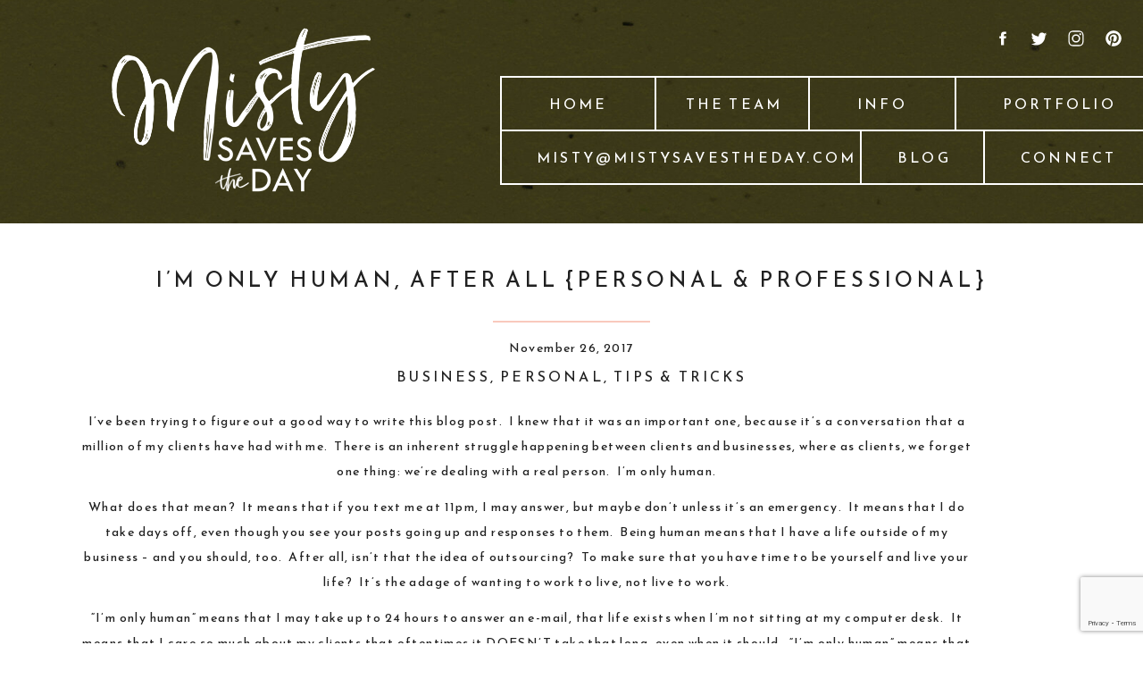

--- FILE ---
content_type: text/html; charset=UTF-8
request_url: https://mistysavestheday.com/im-only-human/
body_size: 20308
content:
<!DOCTYPE html>
<html lang="en-US" class="d">
<head>
<link rel="stylesheet" type="text/css" href="//lib.showit.co/engine/2.6.4/showit.css" />
<meta name='robots' content='index, follow, max-image-preview:large, max-snippet:-1, max-video-preview:-1' />

	<!-- This site is optimized with the Yoast SEO plugin v26.5 - https://yoast.com/wordpress/plugins/seo/ -->
	<title>I&#039;m Only Human, After All {Personal &amp; Professional} - Misty Saves the Day</title>
	<meta name="description" content="It&#039;s important to remember one thing as a business owner: &quot;I&#039;m only human.&quot; Own up to your strengths, your weaknesses, and let them work for you." />
	<link rel="canonical" href="https://mistysavestheday.com/im-only-human/" />
	<meta property="og:locale" content="en_US" />
	<meta property="og:type" content="article" />
	<meta property="og:title" content="I&#039;m Only Human, After All {Personal &amp; Professional} - Misty Saves the Day" />
	<meta property="og:description" content="It&#039;s important to remember one thing as a business owner: &quot;I&#039;m only human.&quot; Own up to your strengths, your weaknesses, and let them work for you." />
	<meta property="og:url" content="https://mistysavestheday.com/im-only-human/" />
	<meta property="og:site_name" content="Misty Saves the Day!" />
	<meta property="article:published_time" content="2017-11-26T17:19:57+00:00" />
	<meta property="article:modified_time" content="2017-11-26T17:27:41+00:00" />
	<meta property="og:image" content="https://mistysavestheday.com/wp-content/uploads/2017/11/PREWITT2017239-1024x683.jpg" />
	<meta property="og:image:width" content="1024" />
	<meta property="og:image:height" content="683" />
	<meta property="og:image:type" content="image/jpeg" />
	<meta name="author" content="Misty" />
	<meta name="twitter:card" content="summary_large_image" />
	<meta name="twitter:label1" content="Written by" />
	<meta name="twitter:data1" content="Misty" />
	<meta name="twitter:label2" content="Est. reading time" />
	<meta name="twitter:data2" content="3 minutes" />
	<script type="application/ld+json" class="yoast-schema-graph">{"@context":"https://schema.org","@graph":[{"@type":"WebPage","@id":"https://mistysavestheday.com/im-only-human/","url":"https://mistysavestheday.com/im-only-human/","name":"I'm Only Human, After All {Personal & Professional} - Misty Saves the Day","isPartOf":{"@id":"https://mistysavestheday.com/#website"},"primaryImageOfPage":{"@id":"https://mistysavestheday.com/im-only-human/#primaryimage"},"image":{"@id":"https://mistysavestheday.com/im-only-human/#primaryimage"},"thumbnailUrl":"https://mistysavestheday.com/wp-content/uploads/2017/11/PREWITT2017239.jpg","datePublished":"2017-11-26T17:19:57+00:00","dateModified":"2017-11-26T17:27:41+00:00","author":{"@id":"https://mistysavestheday.com/#/schema/person/f79cd5faa853d120653558ae260c6225"},"description":"It's important to remember one thing as a business owner: \"I'm only human.\" Own up to your strengths, your weaknesses, and let them work for you.","breadcrumb":{"@id":"https://mistysavestheday.com/im-only-human/#breadcrumb"},"inLanguage":"en-US","potentialAction":[{"@type":"ReadAction","target":["https://mistysavestheday.com/im-only-human/"]}]},{"@type":"ImageObject","inLanguage":"en-US","@id":"https://mistysavestheday.com/im-only-human/#primaryimage","url":"https://mistysavestheday.com/wp-content/uploads/2017/11/PREWITT2017239.jpg","contentUrl":"https://mistysavestheday.com/wp-content/uploads/2017/11/PREWITT2017239.jpg","width":4756,"height":3171,"caption":"misty saves the day, valerie demo"},{"@type":"BreadcrumbList","@id":"https://mistysavestheday.com/im-only-human/#breadcrumb","itemListElement":[{"@type":"ListItem","position":1,"name":"Home","item":"https://mistysavestheday.com/"},{"@type":"ListItem","position":2,"name":"Blog","item":"https://mistysavestheday.com/blog/"},{"@type":"ListItem","position":3,"name":"I&#8217;m Only Human, After All {Personal &#038; Professional}"}]},{"@type":"WebSite","@id":"https://mistysavestheday.com/#website","url":"https://mistysavestheday.com/","name":"Misty Saves the Day!","description":"a social media marketing agency","potentialAction":[{"@type":"SearchAction","target":{"@type":"EntryPoint","urlTemplate":"https://mistysavestheday.com/?s={search_term_string}"},"query-input":{"@type":"PropertyValueSpecification","valueRequired":true,"valueName":"search_term_string"}}],"inLanguage":"en-US"},{"@type":"Person","@id":"https://mistysavestheday.com/#/schema/person/f79cd5faa853d120653558ae260c6225","name":"Misty","image":{"@type":"ImageObject","inLanguage":"en-US","@id":"https://mistysavestheday.com/#/schema/person/image/","url":"https://secure.gravatar.com/avatar/c248c43218173e049440bd5d93b15761f86e17aecbb6837c7d56a87a466d611c?s=96&d=mm&r=g","contentUrl":"https://secure.gravatar.com/avatar/c248c43218173e049440bd5d93b15761f86e17aecbb6837c7d56a87a466d611c?s=96&d=mm&r=g","caption":"Misty"},"url":"https://mistysavestheday.com/author/misty/"}]}</script>
	<!-- / Yoast SEO plugin. -->


<link rel='dns-prefetch' href='//www.googletagmanager.com' />
<link rel="alternate" type="application/rss+xml" title="Misty Saves the Day! &raquo; Feed" href="https://mistysavestheday.com/feed/" />
<link rel="alternate" type="application/rss+xml" title="Misty Saves the Day! &raquo; Comments Feed" href="https://mistysavestheday.com/comments/feed/" />
<link rel="alternate" type="application/rss+xml" title="Misty Saves the Day! &raquo; I&#8217;m Only Human, After All {Personal &#038; Professional} Comments Feed" href="https://mistysavestheday.com/im-only-human/feed/" />
<link rel="alternate" title="oEmbed (JSON)" type="application/json+oembed" href="https://mistysavestheday.com/wp-json/oembed/1.0/embed?url=https%3A%2F%2Fmistysavestheday.com%2Fim-only-human%2F" />
<link rel="alternate" title="oEmbed (XML)" type="text/xml+oembed" href="https://mistysavestheday.com/wp-json/oembed/1.0/embed?url=https%3A%2F%2Fmistysavestheday.com%2Fim-only-human%2F&#038;format=xml" />
<link rel='stylesheet' id='sbi_styles-css' href='https://mistysavestheday.com/wp-content/plugins/instagram-feed/css/sbi-styles.min.css?ver=6.10.0' type='text/css' media='all' />
<style id='wp-emoji-styles-inline-css' type='text/css'>

	img.wp-smiley, img.emoji {
		display: inline !important;
		border: none !important;
		box-shadow: none !important;
		height: 1em !important;
		width: 1em !important;
		margin: 0 0.07em !important;
		vertical-align: -0.1em !important;
		background: none !important;
		padding: 0 !important;
	}
/*# sourceURL=wp-emoji-styles-inline-css */
</style>
<style id='wp-block-library-inline-css' type='text/css'>
:root{--wp-block-synced-color:#7a00df;--wp-block-synced-color--rgb:122,0,223;--wp-bound-block-color:var(--wp-block-synced-color);--wp-editor-canvas-background:#ddd;--wp-admin-theme-color:#007cba;--wp-admin-theme-color--rgb:0,124,186;--wp-admin-theme-color-darker-10:#006ba1;--wp-admin-theme-color-darker-10--rgb:0,107,160.5;--wp-admin-theme-color-darker-20:#005a87;--wp-admin-theme-color-darker-20--rgb:0,90,135;--wp-admin-border-width-focus:2px}@media (min-resolution:192dpi){:root{--wp-admin-border-width-focus:1.5px}}.wp-element-button{cursor:pointer}:root .has-very-light-gray-background-color{background-color:#eee}:root .has-very-dark-gray-background-color{background-color:#313131}:root .has-very-light-gray-color{color:#eee}:root .has-very-dark-gray-color{color:#313131}:root .has-vivid-green-cyan-to-vivid-cyan-blue-gradient-background{background:linear-gradient(135deg,#00d084,#0693e3)}:root .has-purple-crush-gradient-background{background:linear-gradient(135deg,#34e2e4,#4721fb 50%,#ab1dfe)}:root .has-hazy-dawn-gradient-background{background:linear-gradient(135deg,#faaca8,#dad0ec)}:root .has-subdued-olive-gradient-background{background:linear-gradient(135deg,#fafae1,#67a671)}:root .has-atomic-cream-gradient-background{background:linear-gradient(135deg,#fdd79a,#004a59)}:root .has-nightshade-gradient-background{background:linear-gradient(135deg,#330968,#31cdcf)}:root .has-midnight-gradient-background{background:linear-gradient(135deg,#020381,#2874fc)}:root{--wp--preset--font-size--normal:16px;--wp--preset--font-size--huge:42px}.has-regular-font-size{font-size:1em}.has-larger-font-size{font-size:2.625em}.has-normal-font-size{font-size:var(--wp--preset--font-size--normal)}.has-huge-font-size{font-size:var(--wp--preset--font-size--huge)}.has-text-align-center{text-align:center}.has-text-align-left{text-align:left}.has-text-align-right{text-align:right}.has-fit-text{white-space:nowrap!important}#end-resizable-editor-section{display:none}.aligncenter{clear:both}.items-justified-left{justify-content:flex-start}.items-justified-center{justify-content:center}.items-justified-right{justify-content:flex-end}.items-justified-space-between{justify-content:space-between}.screen-reader-text{border:0;clip-path:inset(50%);height:1px;margin:-1px;overflow:hidden;padding:0;position:absolute;width:1px;word-wrap:normal!important}.screen-reader-text:focus{background-color:#ddd;clip-path:none;color:#444;display:block;font-size:1em;height:auto;left:5px;line-height:normal;padding:15px 23px 14px;text-decoration:none;top:5px;width:auto;z-index:100000}html :where(.has-border-color){border-style:solid}html :where([style*=border-top-color]){border-top-style:solid}html :where([style*=border-right-color]){border-right-style:solid}html :where([style*=border-bottom-color]){border-bottom-style:solid}html :where([style*=border-left-color]){border-left-style:solid}html :where([style*=border-width]){border-style:solid}html :where([style*=border-top-width]){border-top-style:solid}html :where([style*=border-right-width]){border-right-style:solid}html :where([style*=border-bottom-width]){border-bottom-style:solid}html :where([style*=border-left-width]){border-left-style:solid}html :where(img[class*=wp-image-]){height:auto;max-width:100%}:where(figure){margin:0 0 1em}html :where(.is-position-sticky){--wp-admin--admin-bar--position-offset:var(--wp-admin--admin-bar--height,0px)}@media screen and (max-width:600px){html :where(.is-position-sticky){--wp-admin--admin-bar--position-offset:0px}}

/*# sourceURL=wp-block-library-inline-css */
</style><style id='global-styles-inline-css' type='text/css'>
:root{--wp--preset--aspect-ratio--square: 1;--wp--preset--aspect-ratio--4-3: 4/3;--wp--preset--aspect-ratio--3-4: 3/4;--wp--preset--aspect-ratio--3-2: 3/2;--wp--preset--aspect-ratio--2-3: 2/3;--wp--preset--aspect-ratio--16-9: 16/9;--wp--preset--aspect-ratio--9-16: 9/16;--wp--preset--color--black: #000000;--wp--preset--color--cyan-bluish-gray: #abb8c3;--wp--preset--color--white: #ffffff;--wp--preset--color--pale-pink: #f78da7;--wp--preset--color--vivid-red: #cf2e2e;--wp--preset--color--luminous-vivid-orange: #ff6900;--wp--preset--color--luminous-vivid-amber: #fcb900;--wp--preset--color--light-green-cyan: #7bdcb5;--wp--preset--color--vivid-green-cyan: #00d084;--wp--preset--color--pale-cyan-blue: #8ed1fc;--wp--preset--color--vivid-cyan-blue: #0693e3;--wp--preset--color--vivid-purple: #9b51e0;--wp--preset--gradient--vivid-cyan-blue-to-vivid-purple: linear-gradient(135deg,rgb(6,147,227) 0%,rgb(155,81,224) 100%);--wp--preset--gradient--light-green-cyan-to-vivid-green-cyan: linear-gradient(135deg,rgb(122,220,180) 0%,rgb(0,208,130) 100%);--wp--preset--gradient--luminous-vivid-amber-to-luminous-vivid-orange: linear-gradient(135deg,rgb(252,185,0) 0%,rgb(255,105,0) 100%);--wp--preset--gradient--luminous-vivid-orange-to-vivid-red: linear-gradient(135deg,rgb(255,105,0) 0%,rgb(207,46,46) 100%);--wp--preset--gradient--very-light-gray-to-cyan-bluish-gray: linear-gradient(135deg,rgb(238,238,238) 0%,rgb(169,184,195) 100%);--wp--preset--gradient--cool-to-warm-spectrum: linear-gradient(135deg,rgb(74,234,220) 0%,rgb(151,120,209) 20%,rgb(207,42,186) 40%,rgb(238,44,130) 60%,rgb(251,105,98) 80%,rgb(254,248,76) 100%);--wp--preset--gradient--blush-light-purple: linear-gradient(135deg,rgb(255,206,236) 0%,rgb(152,150,240) 100%);--wp--preset--gradient--blush-bordeaux: linear-gradient(135deg,rgb(254,205,165) 0%,rgb(254,45,45) 50%,rgb(107,0,62) 100%);--wp--preset--gradient--luminous-dusk: linear-gradient(135deg,rgb(255,203,112) 0%,rgb(199,81,192) 50%,rgb(65,88,208) 100%);--wp--preset--gradient--pale-ocean: linear-gradient(135deg,rgb(255,245,203) 0%,rgb(182,227,212) 50%,rgb(51,167,181) 100%);--wp--preset--gradient--electric-grass: linear-gradient(135deg,rgb(202,248,128) 0%,rgb(113,206,126) 100%);--wp--preset--gradient--midnight: linear-gradient(135deg,rgb(2,3,129) 0%,rgb(40,116,252) 100%);--wp--preset--font-size--small: 13px;--wp--preset--font-size--medium: 20px;--wp--preset--font-size--large: 36px;--wp--preset--font-size--x-large: 42px;--wp--preset--spacing--20: 0.44rem;--wp--preset--spacing--30: 0.67rem;--wp--preset--spacing--40: 1rem;--wp--preset--spacing--50: 1.5rem;--wp--preset--spacing--60: 2.25rem;--wp--preset--spacing--70: 3.38rem;--wp--preset--spacing--80: 5.06rem;--wp--preset--shadow--natural: 6px 6px 9px rgba(0, 0, 0, 0.2);--wp--preset--shadow--deep: 12px 12px 50px rgba(0, 0, 0, 0.4);--wp--preset--shadow--sharp: 6px 6px 0px rgba(0, 0, 0, 0.2);--wp--preset--shadow--outlined: 6px 6px 0px -3px rgb(255, 255, 255), 6px 6px rgb(0, 0, 0);--wp--preset--shadow--crisp: 6px 6px 0px rgb(0, 0, 0);}:where(.is-layout-flex){gap: 0.5em;}:where(.is-layout-grid){gap: 0.5em;}body .is-layout-flex{display: flex;}.is-layout-flex{flex-wrap: wrap;align-items: center;}.is-layout-flex > :is(*, div){margin: 0;}body .is-layout-grid{display: grid;}.is-layout-grid > :is(*, div){margin: 0;}:where(.wp-block-columns.is-layout-flex){gap: 2em;}:where(.wp-block-columns.is-layout-grid){gap: 2em;}:where(.wp-block-post-template.is-layout-flex){gap: 1.25em;}:where(.wp-block-post-template.is-layout-grid){gap: 1.25em;}.has-black-color{color: var(--wp--preset--color--black) !important;}.has-cyan-bluish-gray-color{color: var(--wp--preset--color--cyan-bluish-gray) !important;}.has-white-color{color: var(--wp--preset--color--white) !important;}.has-pale-pink-color{color: var(--wp--preset--color--pale-pink) !important;}.has-vivid-red-color{color: var(--wp--preset--color--vivid-red) !important;}.has-luminous-vivid-orange-color{color: var(--wp--preset--color--luminous-vivid-orange) !important;}.has-luminous-vivid-amber-color{color: var(--wp--preset--color--luminous-vivid-amber) !important;}.has-light-green-cyan-color{color: var(--wp--preset--color--light-green-cyan) !important;}.has-vivid-green-cyan-color{color: var(--wp--preset--color--vivid-green-cyan) !important;}.has-pale-cyan-blue-color{color: var(--wp--preset--color--pale-cyan-blue) !important;}.has-vivid-cyan-blue-color{color: var(--wp--preset--color--vivid-cyan-blue) !important;}.has-vivid-purple-color{color: var(--wp--preset--color--vivid-purple) !important;}.has-black-background-color{background-color: var(--wp--preset--color--black) !important;}.has-cyan-bluish-gray-background-color{background-color: var(--wp--preset--color--cyan-bluish-gray) !important;}.has-white-background-color{background-color: var(--wp--preset--color--white) !important;}.has-pale-pink-background-color{background-color: var(--wp--preset--color--pale-pink) !important;}.has-vivid-red-background-color{background-color: var(--wp--preset--color--vivid-red) !important;}.has-luminous-vivid-orange-background-color{background-color: var(--wp--preset--color--luminous-vivid-orange) !important;}.has-luminous-vivid-amber-background-color{background-color: var(--wp--preset--color--luminous-vivid-amber) !important;}.has-light-green-cyan-background-color{background-color: var(--wp--preset--color--light-green-cyan) !important;}.has-vivid-green-cyan-background-color{background-color: var(--wp--preset--color--vivid-green-cyan) !important;}.has-pale-cyan-blue-background-color{background-color: var(--wp--preset--color--pale-cyan-blue) !important;}.has-vivid-cyan-blue-background-color{background-color: var(--wp--preset--color--vivid-cyan-blue) !important;}.has-vivid-purple-background-color{background-color: var(--wp--preset--color--vivid-purple) !important;}.has-black-border-color{border-color: var(--wp--preset--color--black) !important;}.has-cyan-bluish-gray-border-color{border-color: var(--wp--preset--color--cyan-bluish-gray) !important;}.has-white-border-color{border-color: var(--wp--preset--color--white) !important;}.has-pale-pink-border-color{border-color: var(--wp--preset--color--pale-pink) !important;}.has-vivid-red-border-color{border-color: var(--wp--preset--color--vivid-red) !important;}.has-luminous-vivid-orange-border-color{border-color: var(--wp--preset--color--luminous-vivid-orange) !important;}.has-luminous-vivid-amber-border-color{border-color: var(--wp--preset--color--luminous-vivid-amber) !important;}.has-light-green-cyan-border-color{border-color: var(--wp--preset--color--light-green-cyan) !important;}.has-vivid-green-cyan-border-color{border-color: var(--wp--preset--color--vivid-green-cyan) !important;}.has-pale-cyan-blue-border-color{border-color: var(--wp--preset--color--pale-cyan-blue) !important;}.has-vivid-cyan-blue-border-color{border-color: var(--wp--preset--color--vivid-cyan-blue) !important;}.has-vivid-purple-border-color{border-color: var(--wp--preset--color--vivid-purple) !important;}.has-vivid-cyan-blue-to-vivid-purple-gradient-background{background: var(--wp--preset--gradient--vivid-cyan-blue-to-vivid-purple) !important;}.has-light-green-cyan-to-vivid-green-cyan-gradient-background{background: var(--wp--preset--gradient--light-green-cyan-to-vivid-green-cyan) !important;}.has-luminous-vivid-amber-to-luminous-vivid-orange-gradient-background{background: var(--wp--preset--gradient--luminous-vivid-amber-to-luminous-vivid-orange) !important;}.has-luminous-vivid-orange-to-vivid-red-gradient-background{background: var(--wp--preset--gradient--luminous-vivid-orange-to-vivid-red) !important;}.has-very-light-gray-to-cyan-bluish-gray-gradient-background{background: var(--wp--preset--gradient--very-light-gray-to-cyan-bluish-gray) !important;}.has-cool-to-warm-spectrum-gradient-background{background: var(--wp--preset--gradient--cool-to-warm-spectrum) !important;}.has-blush-light-purple-gradient-background{background: var(--wp--preset--gradient--blush-light-purple) !important;}.has-blush-bordeaux-gradient-background{background: var(--wp--preset--gradient--blush-bordeaux) !important;}.has-luminous-dusk-gradient-background{background: var(--wp--preset--gradient--luminous-dusk) !important;}.has-pale-ocean-gradient-background{background: var(--wp--preset--gradient--pale-ocean) !important;}.has-electric-grass-gradient-background{background: var(--wp--preset--gradient--electric-grass) !important;}.has-midnight-gradient-background{background: var(--wp--preset--gradient--midnight) !important;}.has-small-font-size{font-size: var(--wp--preset--font-size--small) !important;}.has-medium-font-size{font-size: var(--wp--preset--font-size--medium) !important;}.has-large-font-size{font-size: var(--wp--preset--font-size--large) !important;}.has-x-large-font-size{font-size: var(--wp--preset--font-size--x-large) !important;}
/*# sourceURL=global-styles-inline-css */
</style>

<style id='classic-theme-styles-inline-css' type='text/css'>
/*! This file is auto-generated */
.wp-block-button__link{color:#fff;background-color:#32373c;border-radius:9999px;box-shadow:none;text-decoration:none;padding:calc(.667em + 2px) calc(1.333em + 2px);font-size:1.125em}.wp-block-file__button{background:#32373c;color:#fff;text-decoration:none}
/*# sourceURL=/wp-includes/css/classic-themes.min.css */
</style>
<link rel='stylesheet' id='contact-form-7-css' href='https://mistysavestheday.com/wp-content/plugins/contact-form-7/includes/css/styles.css?ver=6.1.4' type='text/css' media='all' />
<link rel='stylesheet' id='pub-style-css' href='https://mistysavestheday.com/wp-content/themes/showit/pubs/etiimnqdtrmyqiniyo6eag/20251221222049Snr9gex/assets/pub.css?ver=1766355654' type='text/css' media='all' />
<script type="text/javascript" src="https://mistysavestheday.com/wp-includes/js/jquery/jquery.min.js?ver=3.7.1" id="jquery-core-js"></script>
<script type="text/javascript" id="jquery-core-js-after">
/* <![CDATA[ */
$ = jQuery;
//# sourceURL=jquery-core-js-after
/* ]]> */
</script>
<script type="text/javascript" src="https://mistysavestheday.com/wp-content/themes/showit/pubs/etiimnqdtrmyqiniyo6eag/20251221222049Snr9gex/assets/pub.js?ver=1766355654" id="pub-script-js"></script>

<!-- Google tag (gtag.js) snippet added by Site Kit -->
<!-- Google Analytics snippet added by Site Kit -->
<script type="text/javascript" src="https://www.googletagmanager.com/gtag/js?id=GT-T9W7BL2Z" id="google_gtagjs-js" async></script>
<script type="text/javascript" id="google_gtagjs-js-after">
/* <![CDATA[ */
window.dataLayer = window.dataLayer || [];function gtag(){dataLayer.push(arguments);}
gtag("set","linker",{"domains":["mistysavestheday.com"]});
gtag("js", new Date());
gtag("set", "developer_id.dZTNiMT", true);
gtag("config", "GT-T9W7BL2Z");
 window._googlesitekit = window._googlesitekit || {}; window._googlesitekit.throttledEvents = []; window._googlesitekit.gtagEvent = (name, data) => { var key = JSON.stringify( { name, data } ); if ( !! window._googlesitekit.throttledEvents[ key ] ) { return; } window._googlesitekit.throttledEvents[ key ] = true; setTimeout( () => { delete window._googlesitekit.throttledEvents[ key ]; }, 5 ); gtag( "event", name, { ...data, event_source: "site-kit" } ); }; 
//# sourceURL=google_gtagjs-js-after
/* ]]> */
</script>
<link rel="https://api.w.org/" href="https://mistysavestheday.com/wp-json/" /><link rel="alternate" title="JSON" type="application/json" href="https://mistysavestheday.com/wp-json/wp/v2/posts/6730" /><link rel="EditURI" type="application/rsd+xml" title="RSD" href="https://mistysavestheday.com/xmlrpc.php?rsd" />
<link rel='shortlink' href='https://mistysavestheday.com/?p=6730' />
<meta name="generator" content="Site Kit by Google 1.170.0" />
<link rel="alternate" type="application/rss+xml" title="Podcast RSS feed" href="https://mistysavestheday.com/feed/podcast" />

<link rel="icon" href="https://mistysavestheday.com/wp-content/uploads/2017/03/cropped-star12-1-32x32.png" sizes="32x32" />
<link rel="icon" href="https://mistysavestheday.com/wp-content/uploads/2017/03/cropped-star12-1-192x192.png" sizes="192x192" />
<link rel="apple-touch-icon" href="https://mistysavestheday.com/wp-content/uploads/2017/03/cropped-star12-1-180x180.png" />
<meta name="msapplication-TileImage" content="https://mistysavestheday.com/wp-content/uploads/2017/03/cropped-star12-1-270x270.png" />

<meta charset="UTF-8" />
<meta name="viewport" content="width=device-width, initial-scale=1" />
<link rel="preconnect" href="https://static.showit.co" />

<link rel="preconnect" href="https://fonts.googleapis.com">
<link rel="preconnect" href="https://fonts.gstatic.com" crossorigin>
<link href="https://fonts.googleapis.com/css?family=Fjalla+One:regular|Reem+Kufi:regular" rel="stylesheet" type="text/css"/>
<style>
@font-face{font-family:Just Lovely Brand Font;src:url('//static.showit.co/file/Pt2T3DTOTkinb5sjixNvQg/159412/justlovely-webfont.woff');}
</style>
<script id="init_data" type="application/json">
{"mobile":{"w":320},"desktop":{"w":1200,"defaultTrIn":{"type":"fade"},"defaultTrOut":{"type":"fade"},"bgFillType":"color","bgColor":"#000000:0"},"sid":"etiimnqdtrmyqiniyo6eag","break":768,"assetURL":"//static.showit.co","contactFormId":"159412/288651","cfAction":"aHR0cHM6Ly9jbGllbnRzZXJ2aWNlLnNob3dpdC5jby9jb250YWN0Zm9ybQ==","sgAction":"aHR0cHM6Ly9jbGllbnRzZXJ2aWNlLnNob3dpdC5jby9zb2NpYWxncmlk","blockData":[{"slug":"header","visible":"a","states":[],"d":{"h":250,"w":1200,"locking":{},"bgFillType":"color","bgColor":"colors-7","bgMediaType":"image","bgImage":{"key":"UXT6ovAkSBWyoGDa4Rmy3g/159412/plain_olive_textured.jpg","aspect_ratio":0.75,"title":"Plain Olive textured","type":"asset"},"bgOpacity":100,"bgPos":"cm","bgScale":"cover","bgScroll":"p"},"m":{"h":150,"w":320,"locking":{"scrollOffset":1},"bgFillType":"color","bgColor":"colors-7","bgMediaType":"image","bgImage":{"key":"UXT6ovAkSBWyoGDa4Rmy3g/159412/plain_olive_textured.jpg","aspect_ratio":0.75,"title":"Plain Olive textured","type":"asset"},"bgOpacity":100,"bgPos":"cm","bgScale":"cover","bgScroll":"p"}},{"slug":"post-title","visible":"a","states":[],"d":{"h":97,"w":1200,"locking":{"offset":100},"nature":"dH","bgFillType":"color","bgColor":"#FFFFFF","bgMediaType":"none"},"m":{"h":80,"w":320,"nature":"dH","bgFillType":"color","bgColor":"#FFFFFF","bgMediaType":"none"}},{"slug":"post-meta","visible":"a","states":[],"d":{"h":100,"w":1200,"nature":"dH","bgFillType":"color","bgColor":"#FFFFFF","bgMediaType":"none"},"m":{"h":100,"w":320,"nature":"dH","bgFillType":"color","bgColor":"#FFFFFF","bgMediaType":"none"}},{"slug":"blog-content","visible":"a","states":[],"d":{"h":271,"w":1200,"nature":"dH","bgFillType":"color","bgColor":"#FFFFFF","bgMediaType":"none"},"m":{"h":853,"w":320,"nature":"dH","bgFillType":"color","bgColor":"#FFFFFF","bgMediaType":"none"}},{"slug":"social-share","visible":"a","states":[],"d":{"h":90,"w":1200,"bgFillType":"color","bgColor":"colors-7","bgMediaType":"none"},"m":{"h":110,"w":320,"bgFillType":"color","bgColor":"colors-7","bgMediaType":"none"}},{"slug":"comments","visible":"a","states":[],"d":{"h":97,"w":1200,"nature":"dH","bgFillType":"color","bgColor":"#FFFFFF","bgMediaType":"none"},"m":{"h":79,"w":320,"nature":"dH","bgFillType":"color","bgColor":"#FFFFFF","bgMediaType":"none"}},{"slug":"comments-form","visible":"a","states":[],"d":{"h":97,"w":1200,"nature":"dH","bgFillType":"color","bgColor":"#FFFFFF","bgMediaType":"none"},"m":{"h":79,"w":320,"nature":"dH","bgFillType":"color","bgColor":"#FFFFFF","bgMediaType":"none"}},{"slug":"pagination","visible":"a","states":[],"d":{"h":100,"w":1200,"nature":"dH","bgFillType":"color","bgColor":"#FFFFFF","bgMediaType":"none"},"m":{"h":126,"w":320,"nature":"dH","bgFillType":"color","bgColor":"#FFFFFF","bgMediaType":"none"}},{"slug":"footer","visible":"a","states":[],"d":{"h":328,"w":1200,"bgFillType":"color","bgColor":"colors-7","bgMediaType":"image","bgImage":{"key":"E9TJevmvSpGHrxs1mLT6Ew/159412/waves_seamless-_1-_olive.jpg","aspect_ratio":1,"title":"Waves Seamless- 1- olive","type":"asset"},"bgOpacity":100,"bgPos":"cm","bgScale":"cover","bgScroll":"p"},"m":{"h":554,"w":320,"bgFillType":"color","bgColor":"colors-7","bgMediaType":"none"}},{"slug":"copyright","visible":"a","states":[],"d":{"h":60,"w":1200,"bgFillType":"color","bgColor":"colors-0","bgMediaType":"none"},"m":{"h":74,"w":320,"bgFillType":"color","bgColor":"#353535","bgMediaType":"none"}},{"slug":"mobile-nav","visible":"m","states":[],"d":{"h":200,"w":1200,"bgFillType":"color","bgColor":"colors-7","bgMediaType":"none"},"m":{"h":549,"w":320,"locking":{"side":"t"},"bgFillType":"color","bgColor":"colors-0","bgMediaType":"none"}}],"elementData":[{"type":"simple","visible":"d","id":"header_0","blockId":"header","m":{"x":68,"y":29,"w":224,"h":42,"a":0},"d":{"x":481,"y":205,"w":720,"h":2,"a":0,"lockH":"r"}},{"type":"simple","visible":"d","id":"header_1","blockId":"header","m":{"x":58,"y":19,"w":224,"h":42,"a":0},"d":{"x":480,"y":145,"w":720,"h":2,"a":0,"lockH":"r"}},{"type":"simple","visible":"d","id":"header_2","blockId":"header","m":{"x":48,"y":9,"w":224,"h":42,"a":0},"d":{"x":480,"y":85,"w":720,"h":2,"a":0,"lockH":"r"}},{"type":"simple","visible":"d","id":"header_3","blockId":"header","m":{"x":88,"y":49,"w":224,"h":42,"a":0},"d":{"x":1021,"y":146,"w":2,"h":60,"a":0,"lockH":"r"}},{"type":"simple","visible":"d","id":"header_4","blockId":"header","m":{"x":78,"y":39,"w":224,"h":42,"a":0},"d":{"x":883,"y":146,"w":2,"h":60,"a":0,"lockH":"r"}},{"type":"simple","visible":"d","id":"header_5","blockId":"header","m":{"x":88,"y":49,"w":224,"h":42,"a":0},"d":{"x":989,"y":85,"w":2,"h":60,"a":0,"lockH":"r"}},{"type":"simple","visible":"d","id":"header_6","blockId":"header","m":{"x":78,"y":39,"w":224,"h":42,"a":0},"d":{"x":825,"y":85,"w":2,"h":60,"a":0,"lockH":"r"}},{"type":"simple","visible":"d","id":"header_7","blockId":"header","m":{"x":68,"y":29,"w":224,"h":42,"a":0},"d":{"x":653,"y":85,"w":2,"h":60,"a":0,"lockH":"r"}},{"type":"simple","visible":"d","id":"header_8","blockId":"header","m":{"x":58,"y":19,"w":224,"h":42,"a":0},"d":{"x":480,"y":85,"w":2,"h":122,"a":0,"lockH":"r"}},{"type":"icon","visible":"d","id":"header_9","blockId":"header","m":{"x":135,"y":5,"w":50,"h":50,"a":0},"d":{"x":1157,"y":33,"w":20,"h":20,"a":0,"lockH":"r"}},{"type":"icon","visible":"d","id":"header_10","blockId":"header","m":{"x":135,"y":5,"w":50,"h":50,"a":0},"d":{"x":1114,"y":32,"w":22,"h":22,"a":0,"lockH":"r"}},{"type":"icon","visible":"d","id":"header_11","blockId":"header","m":{"x":135,"y":5,"w":50,"h":50,"a":0},"d":{"x":1074,"y":34,"w":19,"h":19,"a":0,"lockH":"r"}},{"type":"icon","visible":"d","id":"header_12","blockId":"header","m":{"x":135,"y":5,"w":50,"h":50,"a":0},"d":{"x":1033,"y":33,"w":20,"h":20,"a":0,"lockH":"r"}},{"type":"icon","visible":"m","id":"header_13","blockId":"header","m":{"x":262,"y":12,"w":43,"h":43,"a":0},"d":{"x":1161,"y":37,"w":35,"h":35,"a":0},"pc":[{"type":"show","block":"mobile-nav"}]},{"type":"text","visible":"a","id":"header_14","blockId":"header","m":{"x":33,"y":26,"w":93,"h":98,"a":0},"d":{"x":77,"y":52,"w":141,"h":141,"a":0,"lockH":"l"}},{"type":"text","visible":"d","id":"header_15","blockId":"header","m":{"x":83,"y":71,"w":83,"h":21,"a":0},"d":{"x":1063,"y":164,"w":97,"h":24,"a":0,"lockH":"r"}},{"type":"text","visible":"d","id":"header_16","blockId":"header","m":{"x":73,"y":61,"w":83,"h":21,"a":0},"d":{"x":925,"y":164,"w":56,"h":24,"a":0,"lockH":"r"}},{"type":"text","visible":"d","id":"header_17","blockId":"header","m":{"x":63,"y":51,"w":83,"h":21,"a":0},"d":{"x":521,"y":164,"w":322,"h":24,"a":0,"lockH":"r"}},{"type":"text","visible":"d","id":"header_18","blockId":"header","m":{"x":73,"y":61,"w":83,"h":21,"a":0},"d":{"x":879,"y":104,"w":58,"h":24,"a":0,"lockH":"r"}},{"type":"text","visible":"d","id":"header_19","blockId":"header","m":{"x":83,"y":71,"w":83,"h":21,"a":0},"d":{"x":1043,"y":104,"w":116,"h":24,"a":0,"lockH":"r"}},{"type":"text","visible":"d","id":"header_20","blockId":"header","m":{"x":63,"y":51,"w":83,"h":21,"a":0},"d":{"x":676,"y":104,"w":132,"h":24,"a":0,"lockH":"r"}},{"type":"text","visible":"d","id":"header_21","blockId":"header","m":{"x":53,"y":41,"w":83,"h":21,"a":0},"d":{"x":534,"y":104,"w":67,"h":24,"a":0,"lockH":"r"}},{"type":"graphic","visible":"a","id":"header_22","blockId":"header","m":{"x":14,"y":22,"w":156,"h":105,"a":0},"d":{"x":32,"y":21,"w":401,"h":204,"a":0},"c":{"key":"5ZN-e9UpTKCCqtIkLam_Fg/159412/final_logo_updated_2021_transparent_white_no_stars_and_lined_up.png","aspect_ratio":1.48346}},{"type":"text","visible":"a","id":"post-title_0","blockId":"post-title","m":{"x":20,"y":39,"w":280,"h":30,"a":0},"d":{"x":90,"y":45,"w":1020,"h":35,"a":0}},{"type":"text","visible":"a","id":"post-meta_0","blockId":"post-meta","m":{"x":20,"y":65,"w":280,"h":21,"a":0},"d":{"x":150,"y":59,"w":900,"h":29.016,"a":0}},{"type":"text","visible":"a","id":"post-meta_1","blockId":"post-meta","m":{"x":20,"y":35,"w":280,"h":22,"a":0},"d":{"x":150,"y":28,"w":900,"h":23,"a":0}},{"type":"simple","visible":"a","id":"post-meta_2","blockId":"post-meta","m":{"x":140,"y":15,"w":40,"h":2,"a":0},"d":{"x":512,"y":11,"w":176,"h":2,"a":0}},{"type":"text","visible":"a","id":"blog-content_0","blockId":"blog-content","m":{"x":20,"y":12,"w":280,"h":554,"a":0},"d":{"x":50,"y":10,"w":1000,"h":231,"a":0}},{"type":"icon","visible":"a","id":"social-share_0","blockId":"social-share","m":{"x":194,"y":61,"w":25,"h":25,"a":0},"d":{"x":630,"y":50,"w":24,"h":25,"a":0}},{"type":"icon","visible":"a","id":"social-share_1","blockId":"social-share","m":{"x":148,"y":61,"w":25,"h":25,"a":0},"d":{"x":586,"y":52,"w":22,"h":22,"a":0}},{"type":"icon","visible":"a","id":"social-share_2","blockId":"social-share","m":{"x":100,"y":60,"w":26,"h":26,"a":0},"d":{"x":536,"y":49,"w":27,"h":27,"a":0}},{"type":"text","visible":"a","id":"social-share_3","blockId":"social-share","m":{"x":108,"y":24,"w":114,"h":19,"a":0},"d":{"x":536,"y":14,"w":128,"h":21,"a":0}},{"type":"text","visible":"a","id":"comments_0","blockId":"comments","m":{"x":13.993,"y":50,"w":292.015,"h":26.004,"a":0},"d":{"x":50,"y":61,"w":1100,"h":33.014,"a":0}},{"type":"text","visible":"a","id":"comments_1","blockId":"comments","m":{"x":28,"y":20,"w":265.003,"h":17.003,"a":0},"d":{"x":471,"y":32,"w":271,"h":19,"a":0}},{"type":"text","visible":"a","id":"comments-form_0","blockId":"comments-form","m":{"x":14,"y":19,"w":292.001,"h":57.014,"a":0},"d":{"x":50,"y":9,"w":1100,"h":78.011,"a":0}},{"type":"text","visible":"a","id":"pagination_0","blockId":"pagination","m":{"x":12,"y":25,"w":296,"h":38,"a":0},"d":{"x":625,"y":38,"w":530,"h":25,"a":0}},{"type":"text","visible":"a","id":"pagination_1","blockId":"pagination","m":{"x":12,"y":84,"w":296,"h":39,"a":0},"d":{"x":46,"y":38,"w":530,"h":25,"a":0}},{"type":"simple","visible":"a","id":"footer_0","blockId":"footer","m":{"x":189,"y":263,"w":131,"h":248,"a":0},"d":{"x":912,"y":0,"w":288,"h":227,"a":0}},{"type":"simple","visible":"a","id":"footer_1","blockId":"footer","m":{"x":0,"y":0,"w":320,"h":18,"a":0},"d":{"x":0,"y":-11,"w":1200,"h":20,"a":0,"lockH":"s"}},{"type":"graphic","visible":"a","id":"footer_2","blockId":"footer","m":{"x":-199,"y":431,"w":465,"h":166,"a":0},"d":{"x":-296,"y":65,"w":1284,"h":283,"a":0,"lockH":"l"},"c":{"key":"jmca_bejT1a7UUVjXFtlQQ/159412/pngtree_black_vector_brush_stroke_png_5836665.png","aspect_ratio":1}},{"type":"graphic","visible":"a","id":"footer_3","blockId":"footer","m":{"x":138,"y":416,"w":120,"h":120,"a":0},"d":{"x":983,"y":145,"w":160,"h":160,"a":0},"c":{"key":"3gJAAhoXRDG5jR-ncK8f3w/159412/babychristianmaternity-33.jpg","aspect_ratio":0.66667}},{"type":"graphic","visible":"a","id":"footer_4","blockId":"footer","m":{"x":14,"y":416,"w":120,"h":120,"a":0},"d":{"x":810,"y":145,"w":160,"h":160,"a":0},"c":{"key":"In3V8ZTUSz6zGhQN7VRg6A/159412/crudonudo-21.jpg","aspect_ratio":1.49988}},{"type":"graphic","visible":"a","id":"footer_5","blockId":"footer","m":{"x":138,"y":291,"w":120,"h":120,"a":0},"d":{"x":636,"y":145,"w":160,"h":160,"a":0},"c":{"key":"_utgj6B8R0O6jcgtWtTWLA/159412/ceindydoodlesvibecreativedistrict-86.jpg","aspect_ratio":0.66672}},{"type":"graphic","visible":"a","id":"footer_6","blockId":"footer","m":{"x":14,"y":291,"w":120,"h":120,"a":0},"d":{"x":463,"y":145,"w":160,"h":160,"a":0},"c":{"key":"zGJr8KpfTIuQdlbkvz8eOg/159412/val_8911.jpg","aspect_ratio":1.50012}},{"type":"simple","visible":"d","id":"footer_7","blockId":"footer","m":{"x":-15,"y":154,"w":350,"h":1,"a":0},"d":{"x":420,"y":179,"w":2,"h":122,"a":0,"lockH":"l"}},{"type":"simple","visible":"a","id":"footer_8","blockId":"footer","m":{"x":171,"y":19,"w":2,"h":67,"a":0},"d":{"x":209,"y":179,"w":2,"h":62,"a":0,"lockH":"l"}},{"type":"simple","visible":"a","id":"footer_9","blockId":"footer","m":{"x":0,"y":150,"w":320,"h":2,"a":0},"d":{"x":-29,"y":299,"w":450,"h":2,"a":0,"lockH":"l"}},{"type":"simple","visible":"a","id":"footer_10","blockId":"footer","m":{"x":0,"y":84,"w":320,"h":2,"a":0},"d":{"x":-30,"y":239,"w":450,"h":2,"a":0,"lockH":"l"}},{"type":"simple","visible":"a","id":"footer_11","blockId":"footer","m":{"x":0,"y":17,"w":320,"h":2,"a":0},"d":{"x":-30,"y":179,"w":450,"h":2,"a":0,"lockH":"l"}},{"type":"text","visible":"a","id":"footer_12","blockId":"footer","m":{"x":57,"y":230,"w":206,"h":21,"a":0},"d":{"x":953,"y":97,"w":196,"h":21,"a":0}},{"type":"text","visible":"a","id":"footer_13","blockId":"footer","m":{"x":31,"y":175,"w":258,"h":47,"a":0},"d":{"x":942,"y":31,"w":218,"h":48,"a":0}},{"type":"text","visible":"a","id":"footer_14","blockId":"footer","m":{"x":11,"y":109,"w":298,"h":21,"a":0},"d":{"x":50,"y":261,"w":322,"h":21,"a":0,"lockH":"l"}},{"type":"text","visible":"a","id":"footer_15","blockId":"footer","m":{"x":192,"y":42,"w":110,"h":21,"a":0},"d":{"x":247,"y":200,"w":136,"h":21,"a":0,"lockH":"l"}},{"type":"text","visible":"a","id":"footer_16","blockId":"footer","m":{"x":22,"y":42,"w":134,"h":21,"a":0},"d":{"x":37,"y":200,"w":136,"h":21,"a":0,"lockH":"l"}},{"type":"icon","visible":"a","id":"footer_17","blockId":"footer","m":{"x":269,"y":470,"w":30,"h":30,"a":0},"d":{"x":197,"y":113,"w":30,"h":30,"a":0,"lockH":"l"}},{"type":"icon","visible":"a","id":"footer_18","blockId":"footer","m":{"x":272,"y":422,"w":25,"h":25,"a":0},"d":{"x":152,"y":115,"w":24,"h":25,"a":0,"lockH":"l"}},{"type":"icon","visible":"a","id":"footer_19","blockId":"footer","m":{"x":272,"y":373,"w":25,"h":25,"a":0},"d":{"x":107,"y":114,"w":27,"h":27,"a":0,"lockH":"l"}},{"type":"icon","visible":"a","id":"footer_20","blockId":"footer","m":{"x":272,"y":325,"w":25,"h":25,"a":0},"d":{"x":66,"y":117,"w":22,"h":22,"a":0,"lockH":"l"}},{"type":"icon","visible":"a","id":"footer_21","blockId":"footer","m":{"x":271,"y":275,"w":26,"h":26,"a":0},"d":{"x":21,"y":114,"w":27,"h":27,"a":0,"lockH":"l"}},{"type":"text","visible":"a","id":"copyright_0","blockId":"copyright","m":{"x":108,"y":13,"w":106,"h":15,"a":0},"d":{"x":485,"y":17,"w":191,"h":19,"a":0}},{"type":"icon","visible":"a","id":"mobile-nav_0","blockId":"mobile-nav","m":{"x":221,"y":476,"w":25,"h":25,"a":0},"d":{"x":134.496,"y":176.273,"w":19.479,"h":19.003,"a":0}},{"type":"icon","visible":"a","id":"mobile-nav_1","blockId":"mobile-nav","m":{"x":122,"y":476,"w":25,"h":25,"a":0},"d":{"x":64.813,"y":176.273,"w":19.479,"h":19.003,"a":0}},{"type":"icon","visible":"a","id":"mobile-nav_2","blockId":"mobile-nav","m":{"x":171,"y":475,"w":27,"h":27,"a":0},"d":{"x":99.655,"y":176.273,"w":19.479,"h":19.003,"a":0}},{"type":"icon","visible":"a","id":"mobile-nav_3","blockId":"mobile-nav","m":{"x":74,"y":476,"w":25,"h":25,"a":0},"d":{"x":29.972,"y":176.273,"w":19.479,"h":19.003,"a":0}},{"type":"simple","visible":"a","id":"mobile-nav_4","blockId":"mobile-nav","m":{"x":0,"y":439,"w":320,"h":2,"a":0},"d":{"x":360,"y":60,"w":480,"h":80,"a":0}},{"type":"text","visible":"a","id":"mobile-nav_5","blockId":"mobile-nav","m":{"x":116,"y":382,"w":90,"h":20,"a":0},"d":{"x":983,"y":84,"w":65,"h":26,"a":0},"pc":[{"type":"hide","block":"mobile-nav"}]},{"type":"text","visible":"a","id":"mobile-nav_6","blockId":"mobile-nav","m":{"x":135,"y":327,"w":51,"h":20,"a":0},"d":{"x":1093,"y":84,"w":38,"h":26,"a":0},"pc":[{"type":"hide","block":"mobile-nav"}]},{"type":"text","visible":"a","id":"mobile-nav_7","blockId":"mobile-nav","m":{"x":109,"y":272,"w":103,"h":20,"a":0},"d":{"x":895,"y":94,"w":60,"h":26,"a":0},"pc":[{"type":"hide","block":"mobile-nav"}]},{"type":"text","visible":"a","id":"mobile-nav_8","blockId":"mobile-nav","m":{"x":137,"y":217,"w":47,"h":20,"a":0},"d":{"x":805,"y":94,"w":52,"h":26,"a":0},"pc":[{"type":"hide","block":"mobile-nav"}]},{"type":"text","visible":"a","id":"mobile-nav_9","blockId":"mobile-nav","m":{"x":102,"y":162,"w":123,"h":20,"a":0},"d":{"x":795,"y":84,"w":52,"h":26,"a":0},"pc":[{"type":"hide","block":"mobile-nav"}]},{"type":"text","visible":"a","id":"mobile-nav_10","blockId":"mobile-nav","m":{"x":133,"y":107,"w":55,"h":20,"a":0},"d":{"x":705,"y":84,"w":52,"h":26,"a":0},"pc":[{"type":"hide","block":"mobile-nav"}]},{"type":"simple","visible":"a","id":"mobile-nav_11","blockId":"mobile-nav","m":{"x":0,"y":69,"w":320,"h":2,"a":0},"d":{"x":370,"y":70,"w":480,"h":80,"a":0}},{"type":"icon","visible":"m","id":"mobile-nav_12","blockId":"mobile-nav","m":{"x":262,"y":12,"w":43,"h":43,"a":0},"d":{"x":1161,"y":37,"w":35,"h":35,"a":0},"pc":[{"type":"hide","block":"mobile-nav"}]}]}
</script>
<link
rel="stylesheet"
type="text/css"
href="https://cdnjs.cloudflare.com/ajax/libs/animate.css/3.4.0/animate.min.css"
/>


<script src="//lib.showit.co/engine/2.6.4/showit-lib.min.js"></script>
<script src="//lib.showit.co/engine/2.6.4/showit.min.js"></script>
<script>

function initPage(){

}
</script>

<style id="si-page-css">
html.m {background-color:rgba(0,0,0,0);}
html.d {background-color:rgba(0,0,0,0);}
.d .se:has(.st-primary) {border-radius:10px;box-shadow:none;opacity:1;overflow:hidden;transition-duration:0.5s;}
.d .st-primary {padding:10px 14px 10px 14px;border-width:0px;border-color:rgba(33,33,33,1);background-color:rgba(33,33,33,1);background-image:none;border-radius:inherit;transition-duration:0.5s;}
.d .st-primary span {color:rgba(255,255,255,1);font-family:'Reem Kufi';font-weight:400;font-style:normal;font-size:16px;text-align:center;text-transform:uppercase;letter-spacing:0.2em;line-height:1.5;transition-duration:0.5s;}
.d .se:has(.st-primary:hover), .d .se:has(.trigger-child-hovers:hover .st-primary) {}
.d .st-primary.se-button:hover, .d .trigger-child-hovers:hover .st-primary.se-button {background-color:rgba(33,33,33,1);background-image:none;transition-property:background-color,background-image;}
.d .st-primary.se-button:hover span, .d .trigger-child-hovers:hover .st-primary.se-button span {}
.m .se:has(.st-primary) {border-radius:10px;box-shadow:none;opacity:1;overflow:hidden;}
.m .st-primary {padding:10px 14px 10px 14px;border-width:0px;border-color:rgba(33,33,33,1);background-color:rgba(33,33,33,1);background-image:none;border-radius:inherit;}
.m .st-primary span {color:rgba(255,255,255,1);font-family:'Reem Kufi';font-weight:400;font-style:normal;font-size:14px;text-align:center;text-transform:uppercase;letter-spacing:0.2em;line-height:1.5;}
.d .se:has(.st-secondary) {border-radius:10px;box-shadow:none;opacity:1;overflow:hidden;transition-duration:0.5s;}
.d .st-secondary {padding:10px 14px 10px 14px;border-width:2px;border-color:rgba(33,33,33,1);background-color:rgba(0,0,0,0);background-image:none;border-radius:inherit;transition-duration:0.5s;}
.d .st-secondary span {color:rgba(33,33,33,1);font-family:'Reem Kufi';font-weight:400;font-style:normal;font-size:16px;text-align:center;text-transform:uppercase;letter-spacing:0.2em;line-height:1.5;transition-duration:0.5s;}
.d .se:has(.st-secondary:hover), .d .se:has(.trigger-child-hovers:hover .st-secondary) {}
.d .st-secondary.se-button:hover, .d .trigger-child-hovers:hover .st-secondary.se-button {border-color:rgba(33,33,33,0.7);background-color:rgba(0,0,0,0);background-image:none;transition-property:border-color,background-color,background-image;}
.d .st-secondary.se-button:hover span, .d .trigger-child-hovers:hover .st-secondary.se-button span {color:rgba(33,33,33,0.7);transition-property:color;}
.m .se:has(.st-secondary) {border-radius:10px;box-shadow:none;opacity:1;overflow:hidden;}
.m .st-secondary {padding:10px 14px 10px 14px;border-width:2px;border-color:rgba(33,33,33,1);background-color:rgba(0,0,0,0);background-image:none;border-radius:inherit;}
.m .st-secondary span {color:rgba(33,33,33,1);font-family:'Reem Kufi';font-weight:400;font-style:normal;font-size:14px;text-align:center;text-transform:uppercase;letter-spacing:0.2em;line-height:1.5;}
.d .st-d-title,.d .se-wpt h1 {color:rgba(33,33,33,1);text-transform:uppercase;line-height:1.3;letter-spacing:0.1em;font-size:40px;text-align:center;font-family:'Fjalla One';font-weight:400;font-style:normal;}
.d .se-wpt h1 {margin-bottom:30px;}
.d .st-d-title.se-rc a {color:rgba(33,33,33,1);}
.d .st-d-title.se-rc a:hover {text-decoration:underline;color:rgba(33,33,33,1);opacity:0.8;}
.m .st-m-title,.m .se-wpt h1 {color:rgba(33,33,33,1);text-transform:uppercase;line-height:1.3;letter-spacing:0.1em;font-size:34px;text-align:center;font-family:'Fjalla One';font-weight:400;font-style:normal;}
.m .se-wpt h1 {margin-bottom:25px;}
.m .st-m-title.se-rc a {color:rgba(33,33,33,1);}
.m .st-m-title.se-rc a:hover {text-decoration:underline;color:rgba(33,33,33,1);opacity:0.8;}
.d .st-d-heading,.d .se-wpt h2 {color:rgba(33,33,33,1);text-transform:uppercase;line-height:1.5;letter-spacing:0.2em;font-size:24px;text-align:center;font-family:'Reem Kufi';font-weight:400;font-style:normal;}
.d .se-wpt h2 {margin-bottom:15px;}
.d .st-d-heading.se-rc a {color:rgba(33,33,33,1);}
.d .st-d-heading.se-rc a:hover {text-decoration:underline;color:rgba(33,33,33,1);opacity:0.8;}
.m .st-m-heading,.m .se-wpt h2 {color:rgba(33,33,33,1);text-transform:uppercase;line-height:1.5;letter-spacing:0.2em;font-size:22px;text-align:center;font-family:'Reem Kufi';font-weight:400;font-style:normal;}
.m .se-wpt h2 {margin-bottom:20px;}
.m .st-m-heading.se-rc a {color:rgba(33,33,33,1);}
.m .st-m-heading.se-rc a:hover {text-decoration:underline;color:rgba(33,33,33,1);opacity:0.8;}
.d .st-d-subheading,.d .se-wpt h3 {color:rgba(33,33,33,1);text-transform:uppercase;line-height:1.5;letter-spacing:0.2em;font-size:16px;text-align:center;font-family:'Reem Kufi';font-weight:400;font-style:normal;}
.d .se-wpt h3 {margin-bottom:16px;}
.d .st-d-subheading.se-rc a {color:rgba(33,33,33,1);}
.d .st-d-subheading.se-rc a:hover {text-decoration:underline;color:rgba(33,33,33,1);opacity:0.8;}
.m .st-m-subheading,.m .se-wpt h3 {color:rgba(33,33,33,1);text-transform:uppercase;line-height:1.5;letter-spacing:0.2em;font-size:14px;text-align:center;font-family:'Reem Kufi';font-weight:400;font-style:normal;}
.m .se-wpt h3 {margin-bottom:18px;}
.m .st-m-subheading.se-rc a {color:rgba(33,33,33,1);}
.m .st-m-subheading.se-rc a:hover {text-decoration:underline;color:rgba(33,33,33,1);opacity:0.8;}
.d .st-d-paragraph {color:rgba(33,33,33,1);line-height:2;letter-spacing:0.1em;font-size:14px;text-align:left;font-family:'Reem Kufi';font-weight:400;font-style:normal;}
.d .se-wpt p {margin-bottom:12px;}
.d .st-d-paragraph.se-rc a {text-decoration:none;color:rgba(33,33,33,1);}
.d .st-d-paragraph.se-rc a:hover {text-decoration:none;color:rgba(33,33,33,1);opacity:0.8;}
.m .st-m-paragraph {color:rgba(33,33,33,1);line-height:2;letter-spacing:0.1em;font-size:14px;text-align:center;font-family:'Reem Kufi';font-weight:400;font-style:normal;}
.m .se-wpt p {margin-bottom:16px;}
.m .st-m-paragraph.se-rc a {text-decoration:none;color:rgba(33,33,33,1);}
.m .st-m-paragraph.se-rc a:hover {text-decoration:none;color:rgba(33,33,33,1);opacity:0.8;}
.sib-header {z-index:1;}
.m .sib-header {height:150px;}
.d .sib-header {height:250px;}
.m .sib-header .ss-bg {background-color:rgba(255,255,255,1);}
.d .sib-header .ss-bg {background-color:rgba(255,255,255,1);}
.d .sie-header_0 {left:481px;top:205px;width:720px;height:2px;}
.m .sie-header_0 {left:68px;top:29px;width:224px;height:42px;display:none;}
.d .sie-header_0 .se-simple:hover {}
.m .sie-header_0 .se-simple:hover {}
.d .sie-header_0 .se-simple {background-color:rgba(255,255,255,1);}
.m .sie-header_0 .se-simple {background-color:rgba(33,33,33,1);}
.d .sie-header_1 {left:480px;top:145px;width:720px;height:2px;}
.m .sie-header_1 {left:58px;top:19px;width:224px;height:42px;display:none;}
.d .sie-header_1 .se-simple:hover {}
.m .sie-header_1 .se-simple:hover {}
.d .sie-header_1 .se-simple {background-color:rgba(255,255,255,1);}
.m .sie-header_1 .se-simple {background-color:rgba(33,33,33,1);}
.d .sie-header_2 {left:480px;top:85px;width:720px;height:2px;}
.m .sie-header_2 {left:48px;top:9px;width:224px;height:42px;display:none;}
.d .sie-header_2 .se-simple:hover {}
.m .sie-header_2 .se-simple:hover {}
.d .sie-header_2 .se-simple {background-color:rgba(255,255,255,1);}
.m .sie-header_2 .se-simple {background-color:rgba(33,33,33,1);}
.d .sie-header_3 {left:1021px;top:146px;width:2px;height:60px;}
.m .sie-header_3 {left:88px;top:49px;width:224px;height:42px;display:none;}
.d .sie-header_3 .se-simple:hover {}
.m .sie-header_3 .se-simple:hover {}
.d .sie-header_3 .se-simple {background-color:rgba(255,255,255,1);}
.m .sie-header_3 .se-simple {background-color:rgba(33,33,33,1);}
.d .sie-header_4 {left:883px;top:146px;width:2px;height:60px;}
.m .sie-header_4 {left:78px;top:39px;width:224px;height:42px;display:none;}
.d .sie-header_4 .se-simple:hover {}
.m .sie-header_4 .se-simple:hover {}
.d .sie-header_4 .se-simple {background-color:rgba(255,255,255,1);}
.m .sie-header_4 .se-simple {background-color:rgba(33,33,33,1);}
.d .sie-header_5 {left:989px;top:85px;width:2px;height:60px;}
.m .sie-header_5 {left:88px;top:49px;width:224px;height:42px;display:none;}
.d .sie-header_5 .se-simple:hover {}
.m .sie-header_5 .se-simple:hover {}
.d .sie-header_5 .se-simple {background-color:rgba(255,255,255,1);}
.m .sie-header_5 .se-simple {background-color:rgba(33,33,33,1);}
.d .sie-header_6 {left:825px;top:85px;width:2px;height:60px;}
.m .sie-header_6 {left:78px;top:39px;width:224px;height:42px;display:none;}
.d .sie-header_6 .se-simple:hover {}
.m .sie-header_6 .se-simple:hover {}
.d .sie-header_6 .se-simple {background-color:rgba(255,255,255,1);}
.m .sie-header_6 .se-simple {background-color:rgba(33,33,33,1);}
.d .sie-header_7 {left:653px;top:85px;width:2px;height:60px;}
.m .sie-header_7 {left:68px;top:29px;width:224px;height:42px;display:none;}
.d .sie-header_7 .se-simple:hover {}
.m .sie-header_7 .se-simple:hover {}
.d .sie-header_7 .se-simple {background-color:rgba(255,255,255,1);}
.m .sie-header_7 .se-simple {background-color:rgba(33,33,33,1);}
.d .sie-header_8 {left:480px;top:85px;width:2px;height:122px;}
.m .sie-header_8 {left:58px;top:19px;width:224px;height:42px;display:none;}
.d .sie-header_8 .se-simple:hover {}
.m .sie-header_8 .se-simple:hover {}
.d .sie-header_8 .se-simple {background-color:rgba(255,255,255,1);}
.m .sie-header_8 .se-simple {background-color:rgba(33,33,33,1);}
.d .sie-header_9:hover {opacity:0.8;transition-duration:0.5s;transition-property:opacity;}
.m .sie-header_9:hover {opacity:0.8;transition-duration:0.5s;transition-property:opacity;}
.d .sie-header_9 {left:1157px;top:33px;width:20px;height:20px;transition-duration:0.5s;transition-property:opacity;}
.m .sie-header_9 {left:135px;top:5px;width:50px;height:50px;display:none;transition-duration:0.5s;transition-property:opacity;}
.d .sie-header_9 svg {fill:rgba(255,255,255,1);transition-duration:0.5s;transition-property:fill;}
.m .sie-header_9 svg {fill:rgba(255,255,255,1);transition-duration:0.5s;transition-property:fill;}
.d .sie-header_9 svg:hover {fill:rgba(208,232,232,1);}
.m .sie-header_9 svg:hover {fill:rgba(208,232,232,1);}
.d .sie-header_10:hover {opacity:1;transition-duration:0.5s;transition-property:opacity;}
.m .sie-header_10:hover {opacity:1;transition-duration:0.5s;transition-property:opacity;}
.d .sie-header_10 {left:1114px;top:32px;width:22px;height:22px;transition-duration:0.5s;transition-property:opacity;}
.m .sie-header_10 {left:135px;top:5px;width:50px;height:50px;display:none;transition-duration:0.5s;transition-property:opacity;}
.d .sie-header_10 svg {fill:rgba(255,255,255,1);transition-duration:0.5s;transition-property:fill;}
.m .sie-header_10 svg {fill:rgba(255,255,255,1);transition-duration:0.5s;transition-property:fill;}
.d .sie-header_10 svg:hover {fill:rgba(208,232,232,1);}
.m .sie-header_10 svg:hover {fill:rgba(208,232,232,1);}
.d .sie-header_11:hover {opacity:0.8;transition-duration:0.5s;transition-property:opacity;}
.m .sie-header_11:hover {opacity:0.8;transition-duration:0.5s;transition-property:opacity;}
.d .sie-header_11 {left:1074px;top:34px;width:19px;height:19px;transition-duration:0.5s;transition-property:opacity;}
.m .sie-header_11 {left:135px;top:5px;width:50px;height:50px;display:none;transition-duration:0.5s;transition-property:opacity;}
.d .sie-header_11 svg {fill:rgba(255,255,255,1);transition-duration:0.5s;transition-property:fill;}
.m .sie-header_11 svg {fill:rgba(255,255,255,1);transition-duration:0.5s;transition-property:fill;}
.d .sie-header_11 svg:hover {fill:rgba(208,232,232,1);}
.m .sie-header_11 svg:hover {fill:rgba(208,232,232,1);}
.d .sie-header_12:hover {opacity:0.8;transition-duration:0.5s;transition-property:opacity;}
.m .sie-header_12:hover {opacity:0.8;transition-duration:0.5s;transition-property:opacity;}
.d .sie-header_12 {left:1033px;top:33px;width:20px;height:20px;transition-duration:0.5s;transition-property:opacity;}
.m .sie-header_12 {left:135px;top:5px;width:50px;height:50px;display:none;transition-duration:0.5s;transition-property:opacity;}
.d .sie-header_12 svg {fill:rgba(255,255,255,1);transition-duration:0.5s;transition-property:fill;}
.m .sie-header_12 svg {fill:rgba(255,255,255,1);transition-duration:0.5s;transition-property:fill;}
.d .sie-header_12 svg:hover {fill:rgba(208,232,232,1);}
.m .sie-header_12 svg:hover {fill:rgba(208,232,232,1);}
.d .sie-header_13 {left:1161px;top:37px;width:35px;height:35px;display:none;}
.m .sie-header_13 {left:262px;top:12px;width:43px;height:43px;}
.d .sie-header_13 svg {fill:rgba(119,168,147,1);}
.m .sie-header_13 svg {fill:rgba(255,255,255,1);}
.d .sie-header_14:hover {opacity:1;transition-duration:0.5s;transition-property:opacity;}
.m .sie-header_14:hover {opacity:1;transition-duration:0.5s;transition-property:opacity;}
.d .sie-header_14 {left:77px;top:52px;width:141px;height:141px;transition-duration:0.5s;transition-property:opacity;}
.m .sie-header_14 {left:33px;top:26px;width:93px;height:98px;transition-duration:0.5s;transition-property:opacity;}
.d .sie-header_14-text:hover {color:rgba(119,168,147,1);}
.m .sie-header_14-text:hover {color:rgba(119,168,147,1);}
.d .sie-header_14-text {line-height:1;font-size:32px;text-align:left;transition-duration:0.5s;transition-property:color;}
.m .sie-header_14-text {line-height:1;font-size:24px;text-align:left;transition-duration:0.5s;transition-property:color;}
.d .sie-header_15:hover {opacity:1;transition-duration:0.5s;transition-property:opacity;}
.m .sie-header_15:hover {opacity:1;transition-duration:0.5s;transition-property:opacity;}
.d .sie-header_15 {left:1063px;top:164px;width:97px;height:24px;transition-duration:0.5s;transition-property:opacity;}
.m .sie-header_15 {left:83px;top:71px;width:83px;height:21px;display:none;transition-duration:0.5s;transition-property:opacity;}
.d .sie-header_15-text:hover {color:rgba(119,168,147,1);}
.m .sie-header_15-text:hover {color:rgba(119,168,147,1);}
.d .sie-header_15-text {color:rgba(255,255,255,1);transition-duration:0.5s;transition-property:color;}
.m .sie-header_15-text {transition-duration:0.5s;transition-property:color;}
.d .sie-header_16:hover {opacity:1;transition-duration:0.5s;transition-property:opacity;}
.m .sie-header_16:hover {opacity:1;transition-duration:0.5s;transition-property:opacity;}
.d .sie-header_16 {left:925px;top:164px;width:56px;height:24px;transition-duration:0.5s;transition-property:opacity;}
.m .sie-header_16 {left:73px;top:61px;width:83px;height:21px;display:none;transition-duration:0.5s;transition-property:opacity;}
.d .sie-header_16-text:hover {color:rgba(119,168,147,1);}
.m .sie-header_16-text:hover {color:rgba(119,168,147,1);}
.d .sie-header_16-text {color:rgba(255,255,255,1);transition-duration:0.5s;transition-property:color;}
.m .sie-header_16-text {transition-duration:0.5s;transition-property:color;}
.d .sie-header_17:hover {opacity:0.8;transition-duration:0.5s;transition-property:opacity;}
.m .sie-header_17:hover {opacity:0.8;transition-duration:0.5s;transition-property:opacity;}
.d .sie-header_17 {left:521px;top:164px;width:322px;height:24px;transition-duration:0.5s;transition-property:opacity;}
.m .sie-header_17 {left:63px;top:51px;width:83px;height:21px;display:none;transition-duration:0.5s;transition-property:opacity;}
.d .sie-header_17-text:hover {}
.m .sie-header_17-text:hover {}
.d .sie-header_17-text {color:rgba(255,255,255,1);}
.d .sie-header_18:hover {opacity:1;transition-duration:0.5s;transition-property:opacity;}
.m .sie-header_18:hover {opacity:1;transition-duration:0.5s;transition-property:opacity;}
.d .sie-header_18 {left:879px;top:104px;width:58px;height:24px;transition-duration:0.5s;transition-property:opacity;}
.m .sie-header_18 {left:73px;top:61px;width:83px;height:21px;display:none;transition-duration:0.5s;transition-property:opacity;}
.d .sie-header_18-text:hover {color:rgba(119,168,147,1);}
.m .sie-header_18-text:hover {color:rgba(119,168,147,1);}
.d .sie-header_18-text {color:rgba(255,255,255,1);transition-duration:0.5s;transition-property:color;}
.m .sie-header_18-text {transition-duration:0.5s;transition-property:color;}
.d .sie-header_19:hover {opacity:1;transition-duration:0.5s;transition-property:opacity;}
.m .sie-header_19:hover {opacity:1;transition-duration:0.5s;transition-property:opacity;}
.d .sie-header_19 {left:1043px;top:104px;width:116px;height:24px;transition-duration:0.5s;transition-property:opacity;}
.m .sie-header_19 {left:83px;top:71px;width:83px;height:21px;display:none;transition-duration:0.5s;transition-property:opacity;}
.d .sie-header_19-text:hover {color:rgba(119,168,147,1);}
.m .sie-header_19-text:hover {color:rgba(119,168,147,1);}
.d .sie-header_19-text {color:rgba(255,255,255,1);transition-duration:0.5s;transition-property:color;}
.m .sie-header_19-text {transition-duration:0.5s;transition-property:color;}
.d .sie-header_20:hover {opacity:1;transition-duration:0.5s;transition-property:opacity;}
.m .sie-header_20:hover {opacity:1;transition-duration:0.5s;transition-property:opacity;}
.d .sie-header_20 {left:676px;top:104px;width:132px;height:24px;transition-duration:0.5s;transition-property:opacity;}
.m .sie-header_20 {left:63px;top:51px;width:83px;height:21px;display:none;transition-duration:0.5s;transition-property:opacity;}
.d .sie-header_20-text:hover {color:rgba(119,168,147,1);}
.m .sie-header_20-text:hover {color:rgba(119,168,147,1);}
.d .sie-header_20-text {color:rgba(255,255,255,1);transition-duration:0.5s;transition-property:color;}
.m .sie-header_20-text {transition-duration:0.5s;transition-property:color;}
.d .sie-header_21:hover {opacity:1;transition-duration:0.5s;transition-property:opacity;}
.m .sie-header_21:hover {opacity:1;transition-duration:0.5s;transition-property:opacity;}
.d .sie-header_21 {left:534px;top:104px;width:67px;height:24px;transition-duration:0.5s;transition-property:opacity;}
.m .sie-header_21 {left:53px;top:41px;width:83px;height:21px;display:none;transition-duration:0.5s;transition-property:opacity;}
.d .sie-header_21-text:hover {color:rgba(119,168,147,1);}
.m .sie-header_21-text:hover {color:rgba(119,168,147,1);}
.d .sie-header_21-text {color:rgba(255,255,255,1);transition-duration:0.5s;transition-property:color;}
.m .sie-header_21-text {transition-duration:0.5s;transition-property:color;}
.d .sie-header_22 {left:32px;top:21px;width:401px;height:204px;}
.m .sie-header_22 {left:14px;top:22px;width:156px;height:105px;}
.d .sie-header_22 .se-img {background-repeat:no-repeat;background-size:cover;background-position:50% 50%;border-radius:inherit;}
.m .sie-header_22 .se-img {background-repeat:no-repeat;background-size:cover;background-position:50% 50%;border-radius:inherit;}
.m .sib-post-title {height:80px;}
.d .sib-post-title {height:97px;}
.m .sib-post-title .ss-bg {background-color:rgba(255,255,255,1);}
.d .sib-post-title .ss-bg {background-color:rgba(255,255,255,1);}
.m .sib-post-title.sb-nm-dH .sc {height:80px;}
.d .sib-post-title.sb-nd-dH .sc {height:97px;}
.d .sie-post-title_0 {left:90px;top:45px;width:1020px;height:35px;}
.m .sie-post-title_0 {left:20px;top:39px;width:280px;height:30px;}
.m .sib-post-meta {height:100px;}
.d .sib-post-meta {height:100px;}
.m .sib-post-meta .ss-bg {background-color:rgba(255,255,255,1);}
.d .sib-post-meta .ss-bg {background-color:rgba(255,255,255,1);}
.m .sib-post-meta.sb-nm-dH .sc {height:100px;}
.d .sib-post-meta.sb-nd-dH .sc {height:100px;}
.d .sie-post-meta_0 {left:150px;top:59px;width:900px;height:29.016px;}
.m .sie-post-meta_0 {left:20px;top:65px;width:280px;height:21px;}
.d .sie-post-meta_0-text {line-height:1.8;}
.d .sie-post-meta_1 {left:150px;top:28px;width:900px;height:23px;}
.m .sie-post-meta_1 {left:20px;top:35px;width:280px;height:22px;}
.d .sie-post-meta_1-text {text-align:center;overflow:hidden;}
.m .sie-post-meta_1-text {overflow:hidden;}
.d .sie-post-meta_2 {left:512px;top:11px;width:176px;height:2px;}
.m .sie-post-meta_2 {left:140px;top:15px;width:40px;height:2px;}
.d .sie-post-meta_2 .se-simple:hover {}
.m .sie-post-meta_2 .se-simple:hover {}
.d .sie-post-meta_2 .se-simple {background-color:rgba(249,201,189,1);}
.m .sie-post-meta_2 .se-simple {background-color:rgba(249,201,189,1);}
.m .sib-blog-content {height:853px;}
.d .sib-blog-content {height:271px;}
.m .sib-blog-content .ss-bg {background-color:rgba(255,255,255,1);}
.d .sib-blog-content .ss-bg {background-color:rgba(255,255,255,1);}
.m .sib-blog-content.sb-nm-dH .sc {height:853px;}
.d .sib-blog-content.sb-nd-dH .sc {height:271px;}
.d .sie-blog-content_0 {left:50px;top:10px;width:1000px;height:231px;}
.m .sie-blog-content_0 {left:20px;top:12px;width:280px;height:554px;}
.d .sie-blog-content_0-text {text-align:center;}
.m .sib-social-share {height:110px;}
.d .sib-social-share {height:90px;}
.m .sib-social-share .ss-bg {background-color:rgba(255,255,255,1);}
.d .sib-social-share .ss-bg {background-color:rgba(255,255,255,1);}
.d .sie-social-share_0:hover {opacity:0.8;transition-duration:0.5s;transition-property:opacity;}
.m .sie-social-share_0:hover {opacity:0.8;transition-duration:0.5s;transition-property:opacity;}
.d .sie-social-share_0 {left:630px;top:50px;width:24px;height:25px;transition-duration:0.5s;transition-property:opacity;}
.m .sie-social-share_0 {left:194px;top:61px;width:25px;height:25px;transition-duration:0.5s;transition-property:opacity;}
.d .sie-social-share_0 svg {fill:rgba(249,201,189,1);transition-duration:0.5s;transition-property:fill;}
.m .sie-social-share_0 svg {fill:rgba(249,201,189,1);transition-duration:0.5s;transition-property:fill;}
.d .sie-social-share_0 svg:hover {fill:rgba(119,168,147,1);}
.m .sie-social-share_0 svg:hover {fill:rgba(119,168,147,1);}
.d .sie-social-share_1:hover {opacity:0.8;transition-duration:0.5s;transition-property:opacity;}
.m .sie-social-share_1:hover {opacity:0.8;transition-duration:0.5s;transition-property:opacity;}
.d .sie-social-share_1 {left:586px;top:52px;width:22px;height:22px;transition-duration:0.5s;transition-property:opacity;}
.m .sie-social-share_1 {left:148px;top:61px;width:25px;height:25px;transition-duration:0.5s;transition-property:opacity;}
.d .sie-social-share_1 svg {fill:rgba(249,201,189,1);transition-duration:0.5s;transition-property:fill;}
.m .sie-social-share_1 svg {fill:rgba(249,201,189,1);transition-duration:0.5s;transition-property:fill;}
.d .sie-social-share_1 svg:hover {fill:rgba(119,168,147,1);}
.m .sie-social-share_1 svg:hover {fill:rgba(119,168,147,1);}
.d .sie-social-share_2:hover {opacity:0.8;transition-duration:0.5s;transition-property:opacity;}
.m .sie-social-share_2:hover {opacity:0.8;transition-duration:0.5s;transition-property:opacity;}
.d .sie-social-share_2 {left:536px;top:49px;width:27px;height:27px;transition-duration:0.5s;transition-property:opacity;}
.m .sie-social-share_2 {left:100px;top:60px;width:26px;height:26px;transition-duration:0.5s;transition-property:opacity;}
.d .sie-social-share_2 svg {fill:rgba(249,201,189,1);transition-duration:0.5s;transition-property:fill;}
.m .sie-social-share_2 svg {fill:rgba(249,201,189,1);transition-duration:0.5s;transition-property:fill;}
.d .sie-social-share_2 svg:hover {fill:rgba(119,168,147,1);}
.m .sie-social-share_2 svg:hover {fill:rgba(119,168,147,1);}
.d .sie-social-share_3 {left:536px;top:14px;width:128px;height:21px;}
.m .sie-social-share_3 {left:108px;top:24px;width:114px;height:19px;}
.m .sib-comments {height:79px;}
.d .sib-comments {height:97px;}
.m .sib-comments .ss-bg {background-color:rgba(255,255,255,1);}
.d .sib-comments .ss-bg {background-color:rgba(255,255,255,1);}
.m .sib-comments.sb-nm-dH .sc {height:79px;}
.d .sib-comments.sb-nd-dH .sc {height:97px;}
.d .sie-comments_0 {left:50px;top:61px;width:1100px;height:33.014px;}
.m .sie-comments_0 {left:13.993px;top:50px;width:292.015px;height:26.004px;}
.d .sie-comments_1 {left:471px;top:32px;width:271px;height:19px;}
.m .sie-comments_1 {left:28px;top:20px;width:265.003px;height:17.003px;}
.d .sie-comments_1-text {text-align:center;}
.m .sib-comments-form {height:79px;}
.d .sib-comments-form {height:97px;}
.m .sib-comments-form .ss-bg {background-color:rgba(255,255,255,1);}
.d .sib-comments-form .ss-bg {background-color:rgba(255,255,255,1);}
.m .sib-comments-form.sb-nm-dH .sc {height:79px;}
.d .sib-comments-form.sb-nd-dH .sc {height:97px;}
.d .sie-comments-form_0 {left:50px;top:9px;width:1100px;height:78.011px;}
.m .sie-comments-form_0 {left:14px;top:19px;width:292.001px;height:57.014px;}
.m .sib-pagination {height:126px;}
.d .sib-pagination {height:100px;}
.m .sib-pagination .ss-bg {background-color:rgba(255,255,255,1);}
.d .sib-pagination .ss-bg {background-color:rgba(255,255,255,1);}
.m .sib-pagination.sb-nm-dH .sc {height:126px;}
.d .sib-pagination.sb-nd-dH .sc {height:100px;}
.d .sie-pagination_0 {left:625px;top:38px;width:530px;height:25px;}
.m .sie-pagination_0 {left:12px;top:25px;width:296px;height:38px;}
.d .sie-pagination_0-text {text-align:right;}
.m .sie-pagination_0-text {text-align:center;overflow:hidden;}
.d .sie-pagination_1 {left:46px;top:38px;width:530px;height:25px;}
.m .sie-pagination_1 {left:12px;top:84px;width:296px;height:39px;}
.d .sie-pagination_1-text {text-align:left;}
.m .sie-pagination_1-text {text-align:center;overflow:hidden;}
.m .sib-footer {height:554px;}
.d .sib-footer {height:328px;}
.m .sib-footer .ss-bg {background-color:rgba(255,255,255,1);}
.d .sib-footer .ss-bg {background-color:rgba(255,255,255,1);}
.d .sie-footer_0 {left:912px;top:0px;width:288px;height:227px;}
.m .sie-footer_0 {left:189px;top:263px;width:131px;height:248px;}
.d .sie-footer_0 .se-simple:hover {}
.m .sie-footer_0 .se-simple:hover {}
.d .sie-footer_0 .se-simple {background-color:rgba(184,150,20,1);}
.m .sie-footer_0 .se-simple {background-color:rgba(33,33,33,1);}
.d .sie-footer_1 {left:0px;top:-11px;width:1200px;height:20px;}
.m .sie-footer_1 {left:0px;top:0px;width:320px;height:18px;}
.d .sie-footer_1 .se-simple:hover {}
.m .sie-footer_1 .se-simple:hover {}
.d .sie-footer_1 .se-simple {background-color:rgba(33,33,33,1);}
.m .sie-footer_1 .se-simple {background-color:rgba(33,33,33,1);}
.d .sie-footer_2 {left:-296px;top:65px;width:1284px;height:283px;}
.m .sie-footer_2 {left:-199px;top:431px;width:465px;height:166px;}
.d .sie-footer_2 .se-img {background-repeat:no-repeat;background-size:cover;background-position:50% 50%;border-radius:inherit;}
.m .sie-footer_2 .se-img {background-repeat:no-repeat;background-size:cover;background-position:50% 50%;border-radius:inherit;}
.d .sie-footer_3 {left:983px;top:145px;width:160px;height:160px;}
.m .sie-footer_3 {left:138px;top:416px;width:120px;height:120px;}
.d .sie-footer_3 .se-img {background-repeat:no-repeat;background-size:cover;background-position:50% 50%;border-radius:inherit;}
.m .sie-footer_3 .se-img {background-repeat:no-repeat;background-size:cover;background-position:50% 50%;border-radius:inherit;}
.d .sie-footer_4 {left:810px;top:145px;width:160px;height:160px;}
.m .sie-footer_4 {left:14px;top:416px;width:120px;height:120px;}
.d .sie-footer_4 .se-img {background-repeat:no-repeat;background-size:cover;background-position:50% 50%;border-radius:inherit;}
.m .sie-footer_4 .se-img {background-repeat:no-repeat;background-size:cover;background-position:50% 50%;border-radius:inherit;}
.d .sie-footer_5 {left:636px;top:145px;width:160px;height:160px;}
.m .sie-footer_5 {left:138px;top:291px;width:120px;height:120px;}
.d .sie-footer_5 .se-img {background-repeat:no-repeat;background-size:cover;background-position:50% 50%;border-radius:inherit;}
.m .sie-footer_5 .se-img {background-repeat:no-repeat;background-size:cover;background-position:50% 50%;border-radius:inherit;}
.d .sie-footer_6 {left:463px;top:145px;width:160px;height:160px;}
.m .sie-footer_6 {left:14px;top:291px;width:120px;height:120px;}
.d .sie-footer_6 .se-img {background-repeat:no-repeat;background-size:cover;background-position:50% 50%;border-radius:inherit;}
.m .sie-footer_6 .se-img {background-repeat:no-repeat;background-size:cover;background-position:50% 50%;border-radius:inherit;}
.d .sie-footer_7 {left:420px;top:179px;width:2px;height:122px;}
.m .sie-footer_7 {left:-15px;top:154px;width:350px;height:1px;display:none;}
.d .sie-footer_7 .se-simple:hover {}
.m .sie-footer_7 .se-simple:hover {}
.d .sie-footer_7 .se-simple {background-color:rgba(255,255,255,1);}
.m .sie-footer_7 .se-simple {background-color:rgba(249,201,189,1);}
.d .sie-footer_8 {left:209px;top:179px;width:2px;height:62px;}
.m .sie-footer_8 {left:171px;top:19px;width:2px;height:67px;}
.d .sie-footer_8 .se-simple:hover {}
.m .sie-footer_8 .se-simple:hover {}
.d .sie-footer_8 .se-simple {background-color:rgba(255,255,255,1);}
.m .sie-footer_8 .se-simple {background-color:rgba(33,33,33,1);}
.d .sie-footer_9 {left:-29px;top:299px;width:450px;height:2px;}
.m .sie-footer_9 {left:0px;top:150px;width:320px;height:2px;}
.d .sie-footer_9 .se-simple:hover {}
.m .sie-footer_9 .se-simple:hover {}
.d .sie-footer_9 .se-simple {background-color:rgba(255,255,255,1);}
.m .sie-footer_9 .se-simple {background-color:rgba(33,33,33,1);}
.d .sie-footer_10 {left:-30px;top:239px;width:450px;height:2px;}
.m .sie-footer_10 {left:0px;top:84px;width:320px;height:2px;}
.d .sie-footer_10 .se-simple:hover {}
.m .sie-footer_10 .se-simple:hover {}
.d .sie-footer_10 .se-simple {background-color:rgba(255,255,255,1);}
.m .sie-footer_10 .se-simple {background-color:rgba(33,33,33,1);}
.d .sie-footer_11 {left:-30px;top:179px;width:450px;height:2px;}
.m .sie-footer_11 {left:0px;top:17px;width:320px;height:2px;}
.d .sie-footer_11 .se-simple:hover {}
.m .sie-footer_11 .se-simple:hover {}
.d .sie-footer_11 .se-simple {background-color:rgba(255,255,255,1);}
.m .sie-footer_11 .se-simple {background-color:rgba(33,33,33,1);}
.d .sie-footer_12 {left:953px;top:97px;width:196px;height:21px;}
.m .sie-footer_12 {left:57px;top:230px;width:206px;height:21px;}
.d .sie-footer_12-text {color:rgba(33,33,33,1);font-size:13px;}
.d .sie-footer_13 {left:942px;top:31px;width:218px;height:48px;}
.m .sie-footer_13 {left:31px;top:175px;width:258px;height:47px;}
.d .sie-footer_13-text {color:rgba(33,33,33,1);text-transform:capitalize;font-size:50px;text-align:right;font-family:'Just Lovely Brand Font';font-weight:400;font-style:normal;}
.d .sie-footer_14 {left:50px;top:261px;width:322px;height:21px;}
.m .sie-footer_14 {left:11px;top:109px;width:298px;height:21px;}
.d .sie-footer_14-text {color:rgba(255,255,255,1);}
.m .sie-footer_14-text {font-size:15px;}
.d .sie-footer_15 {left:247px;top:200px;width:136px;height:21px;}
.m .sie-footer_15 {left:192px;top:42px;width:110px;height:21px;}
.d .sie-footer_15-text {color:rgba(255,255,255,1);}
.m .sie-footer_15-text {font-size:16px;}
.d .sie-footer_16 {left:37px;top:200px;width:136px;height:21px;}
.m .sie-footer_16 {left:22px;top:42px;width:134px;height:21px;}
.d .sie-footer_16-text {color:rgba(255,255,255,1);font-size:17px;}
.m .sie-footer_16-text {font-size:17px;}
.d .sie-footer_17:hover {opacity:0.8;transition-duration:0.5s;transition-property:opacity;}
.m .sie-footer_17:hover {opacity:0.8;transition-duration:0.5s;transition-property:opacity;}
.d .sie-footer_17 {left:197px;top:113px;width:30px;height:30px;transition-duration:0.5s;transition-property:opacity;}
.m .sie-footer_17 {left:269px;top:470px;width:30px;height:30px;transition-duration:0.5s;transition-property:opacity;}
.d .sie-footer_17 svg {fill:rgba(255,255,255,1);transition-duration:0.5s;transition-property:fill;}
.m .sie-footer_17 svg {fill:rgba(255,255,255,1);transition-duration:0.5s;transition-property:fill;}
.d .sie-footer_17 svg:hover {fill:rgba(119,168,147,1);}
.m .sie-footer_17 svg:hover {fill:rgba(119,168,147,1);}
.d .sie-footer_18:hover {opacity:0.8;transition-duration:0.5s;transition-property:opacity;}
.m .sie-footer_18:hover {opacity:0.8;transition-duration:0.5s;transition-property:opacity;}
.d .sie-footer_18 {left:152px;top:115px;width:24px;height:25px;transition-duration:0.5s;transition-property:opacity;}
.m .sie-footer_18 {left:272px;top:422px;width:25px;height:25px;transition-duration:0.5s;transition-property:opacity;}
.d .sie-footer_18 svg {fill:rgba(255,255,255,1);transition-duration:0.5s;transition-property:fill;}
.m .sie-footer_18 svg {fill:rgba(255,255,255,1);transition-duration:0.5s;transition-property:fill;}
.d .sie-footer_18 svg:hover {fill:rgba(119,168,147,1);}
.m .sie-footer_18 svg:hover {fill:rgba(119,168,147,1);}
.d .sie-footer_19:hover {opacity:1;transition-duration:0.5s;transition-property:opacity;}
.m .sie-footer_19:hover {opacity:1;transition-duration:0.5s;transition-property:opacity;}
.d .sie-footer_19 {left:107px;top:114px;width:27px;height:27px;transition-duration:0.5s;transition-property:opacity;}
.m .sie-footer_19 {left:272px;top:373px;width:25px;height:25px;transition-duration:0.5s;transition-property:opacity;}
.d .sie-footer_19 svg {fill:rgba(255,255,255,1);transition-duration:0.5s;transition-property:fill;}
.m .sie-footer_19 svg {fill:rgba(255,255,255,1);transition-duration:0.5s;transition-property:fill;}
.d .sie-footer_19 svg:hover {fill:rgba(119,168,147,1);}
.m .sie-footer_19 svg:hover {fill:rgba(119,168,147,1);}
.d .sie-footer_20:hover {opacity:0.8;transition-duration:0.5s;transition-property:opacity;}
.m .sie-footer_20:hover {opacity:0.8;transition-duration:0.5s;transition-property:opacity;}
.d .sie-footer_20 {left:66px;top:117px;width:22px;height:22px;transition-duration:0.5s;transition-property:opacity;}
.m .sie-footer_20 {left:272px;top:325px;width:25px;height:25px;transition-duration:0.5s;transition-property:opacity;}
.d .sie-footer_20 svg {fill:rgba(255,255,255,1);transition-duration:0.5s;transition-property:fill;}
.m .sie-footer_20 svg {fill:rgba(255,255,255,1);transition-duration:0.5s;transition-property:fill;}
.d .sie-footer_20 svg:hover {fill:rgba(119,168,147,1);}
.m .sie-footer_20 svg:hover {fill:rgba(119,168,147,1);}
.d .sie-footer_21:hover {opacity:0.8;transition-duration:0.5s;transition-property:opacity;}
.m .sie-footer_21:hover {opacity:0.8;transition-duration:0.5s;transition-property:opacity;}
.d .sie-footer_21 {left:21px;top:114px;width:27px;height:27px;transition-duration:0.5s;transition-property:opacity;}
.m .sie-footer_21 {left:271px;top:275px;width:26px;height:26px;transition-duration:0.5s;transition-property:opacity;}
.d .sie-footer_21 svg {fill:rgba(255,255,255,1);transition-duration:0.5s;transition-property:fill;}
.m .sie-footer_21 svg {fill:rgba(255,255,255,1);transition-duration:0.5s;transition-property:fill;}
.d .sie-footer_21 svg:hover {fill:rgba(119,168,147,1);}
.m .sie-footer_21 svg:hover {fill:rgba(119,168,147,1);}
.m .sib-copyright {height:74px;}
.d .sib-copyright {height:60px;}
.m .sib-copyright .ss-bg {background-color:rgba(53,53,53,1);}
.d .sib-copyright .ss-bg {background-color:rgba(33,33,33,1);}
.d .sie-copyright_0:hover {opacity:1;transition-duration:0.5s;transition-property:opacity;}
.m .sie-copyright_0:hover {opacity:1;transition-duration:0.5s;transition-property:opacity;}
.d .sie-copyright_0 {left:485px;top:17px;width:191px;height:19px;transition-duration:0.5s;transition-property:opacity;}
.m .sie-copyright_0 {left:108px;top:13px;width:106px;height:15px;transition-duration:0.5s;transition-property:opacity;}
.d .sie-copyright_0-text:hover {color:rgba(233,175,189,1);}
.m .sie-copyright_0-text:hover {color:rgba(233,175,189,1);}
.d .sie-copyright_0-text {color:rgba(255,255,255,1);text-transform:uppercase;font-size:10px;text-align:right;transition-duration:0.5s;transition-property:color;}
.m .sie-copyright_0-text {color:rgba(255,255,255,1);text-transform:uppercase;font-size:9px;transition-duration:0.5s;transition-property:color;}
.sib-mobile-nav {z-index:2;}
.m .sib-mobile-nav {height:549px;display:none;}
.d .sib-mobile-nav {height:200px;display:none;}
.m .sib-mobile-nav .ss-bg {background-color:rgba(33,33,33,1);}
.d .sib-mobile-nav .ss-bg {background-color:rgba(255,255,255,1);}
.d .sie-mobile-nav_0:hover {opacity:0.8;transition-duration:0.5s;transition-property:opacity;}
.m .sie-mobile-nav_0:hover {opacity:0.8;transition-duration:0.5s;transition-property:opacity;}
.d .sie-mobile-nav_0 {left:134.496px;top:176.273px;width:19.479px;height:19.003px;transition-duration:0.5s;transition-property:opacity;}
.m .sie-mobile-nav_0 {left:221px;top:476px;width:25px;height:25px;transition-duration:0.5s;transition-property:opacity;}
.d .sie-mobile-nav_0 svg {fill:rgba(207,197,208,1);}
.m .sie-mobile-nav_0 svg {fill:rgba(255,255,255,1);}
.d .sie-mobile-nav_0 svg:hover {}
.m .sie-mobile-nav_0 svg:hover {}
.d .sie-mobile-nav_1:hover {opacity:0.8;transition-duration:0.5s;transition-property:opacity;}
.m .sie-mobile-nav_1:hover {opacity:0.8;transition-duration:0.5s;transition-property:opacity;}
.d .sie-mobile-nav_1 {left:64.813px;top:176.273px;width:19.479px;height:19.003px;transition-duration:0.5s;transition-property:opacity;}
.m .sie-mobile-nav_1 {left:122px;top:476px;width:25px;height:25px;transition-duration:0.5s;transition-property:opacity;}
.d .sie-mobile-nav_1 svg {fill:rgba(207,197,208,1);}
.m .sie-mobile-nav_1 svg {fill:rgba(255,255,255,1);}
.d .sie-mobile-nav_1 svg:hover {}
.m .sie-mobile-nav_1 svg:hover {}
.d .sie-mobile-nav_2:hover {opacity:1;transition-duration:0.5s;transition-property:opacity;}
.m .sie-mobile-nav_2:hover {opacity:1;transition-duration:0.5s;transition-property:opacity;}
.d .sie-mobile-nav_2 {left:99.655px;top:176.273px;width:19.479px;height:19.003px;transition-duration:0.5s;transition-property:opacity;}
.m .sie-mobile-nav_2 {left:171px;top:475px;width:27px;height:27px;transition-duration:0.5s;transition-property:opacity;}
.d .sie-mobile-nav_2 svg {fill:rgba(207,197,208,1);}
.m .sie-mobile-nav_2 svg {fill:rgba(255,255,255,1);}
.d .sie-mobile-nav_2 svg:hover {}
.m .sie-mobile-nav_2 svg:hover {}
.d .sie-mobile-nav_3:hover {opacity:0.8;transition-duration:0.5s;transition-property:opacity;}
.m .sie-mobile-nav_3:hover {opacity:0.8;transition-duration:0.5s;transition-property:opacity;}
.d .sie-mobile-nav_3 {left:29.972px;top:176.273px;width:19.479px;height:19.003px;transition-duration:0.5s;transition-property:opacity;}
.m .sie-mobile-nav_3 {left:74px;top:476px;width:25px;height:25px;transition-duration:0.5s;transition-property:opacity;}
.d .sie-mobile-nav_3 svg {fill:rgba(207,197,208,1);}
.m .sie-mobile-nav_3 svg {fill:rgba(255,255,255,1);}
.d .sie-mobile-nav_3 svg:hover {}
.m .sie-mobile-nav_3 svg:hover {}
.d .sie-mobile-nav_4 {left:360px;top:60px;width:480px;height:80px;}
.m .sie-mobile-nav_4 {left:0px;top:439px;width:320px;height:2px;}
.d .sie-mobile-nav_4 .se-simple:hover {}
.m .sie-mobile-nav_4 .se-simple:hover {}
.d .sie-mobile-nav_4 .se-simple {background-color:rgba(33,33,33,1);}
.m .sie-mobile-nav_4 .se-simple {background-color:rgba(255,255,255,1);}
.d .sie-mobile-nav_5 {left:983px;top:84px;width:65px;height:26px;}
.m .sie-mobile-nav_5 {left:116px;top:382px;width:90px;height:20px;}
.m .sie-mobile-nav_5-text {color:rgba(255,255,255,1);text-align:left;}
.d .sie-mobile-nav_6 {left:1093px;top:84px;width:38px;height:26px;}
.m .sie-mobile-nav_6 {left:135px;top:327px;width:51px;height:20px;}
.m .sie-mobile-nav_6-text {color:rgba(255,255,255,1);text-align:left;}
.d .sie-mobile-nav_7 {left:895px;top:94px;width:60px;height:26px;}
.m .sie-mobile-nav_7 {left:109px;top:272px;width:103px;height:20px;}
.m .sie-mobile-nav_7-text {color:rgba(255,255,255,1);text-align:left;}
.d .sie-mobile-nav_8 {left:805px;top:94px;width:52px;height:26px;}
.m .sie-mobile-nav_8 {left:137px;top:217px;width:47px;height:20px;}
.m .sie-mobile-nav_8-text {color:rgba(255,255,255,1);text-align:left;}
.d .sie-mobile-nav_9 {left:795px;top:84px;width:52px;height:26px;}
.m .sie-mobile-nav_9 {left:102px;top:162px;width:123px;height:20px;}
.m .sie-mobile-nav_9-text {color:rgba(255,255,255,1);text-align:center;}
.d .sie-mobile-nav_10 {left:705px;top:84px;width:52px;height:26px;}
.m .sie-mobile-nav_10 {left:133px;top:107px;width:55px;height:20px;}
.m .sie-mobile-nav_10-text {color:rgba(255,255,255,1);text-align:left;}
.d .sie-mobile-nav_11 {left:370px;top:70px;width:480px;height:80px;}
.m .sie-mobile-nav_11 {left:0px;top:69px;width:320px;height:2px;}
.d .sie-mobile-nav_11 .se-simple:hover {}
.m .sie-mobile-nav_11 .se-simple:hover {}
.d .sie-mobile-nav_11 .se-simple {background-color:rgba(33,33,33,1);}
.m .sie-mobile-nav_11 .se-simple {background-color:rgba(255,255,255,1);}
.d .sie-mobile-nav_12 {left:1161px;top:37px;width:35px;height:35px;display:none;}
.m .sie-mobile-nav_12 {left:262px;top:12px;width:43px;height:43px;}
.d .sie-mobile-nav_12 svg {fill:rgba(119,168,147,1);}
.m .sie-mobile-nav_12 svg {fill:rgba(255,255,255,1);}
.comment-form textarea {width: 100% !important; margin-top: 10px;}
</style>

<!-- Global site tag (gtag.js) - Google Analytics -->
<script async src="https://www.googletagmanager.com/gtag/js?id=G-BTPY5JP9BT"></script>
<script>
window.dataLayer = window.dataLayer || [];
function gtag(){dataLayer.push(arguments);}
gtag('js', new Date());
gtag('config', 'G-BTPY5JP9BT');
</script>

</head>
<body class="wp-singular post-template-default single single-post postid-6730 single-format-standard wp-embed-responsive wp-theme-showit wp-child-theme-showit">

<div id="si-sp" class="sp" data-wp-ver="2.9.3"><div id="header" data-bid="header" class="sb sib-header"><div class="ss-s ss-bg"><div class="sb-m"></div><div class="sc" style="width:1200px"><div data-sid="header_0" class="sie-header_0 se"><div class="se-simple"></div></div><div data-sid="header_1" class="sie-header_1 se"><div class="se-simple"></div></div><div data-sid="header_2" class="sie-header_2 se"><div class="se-simple"></div></div><div data-sid="header_3" class="sie-header_3 se"><div class="se-simple"></div></div><div data-sid="header_4" class="sie-header_4 se"><div class="se-simple"></div></div><div data-sid="header_5" class="sie-header_5 se"><div class="se-simple"></div></div><div data-sid="header_6" class="sie-header_6 se"><div class="se-simple"></div></div><div data-sid="header_7" class="sie-header_7 se"><div class="se-simple"></div></div><div data-sid="header_8" class="sie-header_8 se"><div class="se-simple"></div></div><a href="https://www.pinterest.com/mistysavestheday/" target="_blank" class="sie-header_9 se" data-sid="header_9"><div class="se-icon"><svg xmlns="http://www.w3.org/2000/svg" viewbox="0 0 512 512"><path d="M256 32C132.3 32 32 132.3 32 256c0 91.7 55.2 170.5 134.1 205.2-.6-15.6-.1-34.4 3.9-51.4 4.3-18.2 28.8-122.1 28.8-122.1s-7.2-14.3-7.2-35.4c0-33.2 19.2-58 43.2-58 20.4 0 30.2 15.3 30.2 33.6 0 20.5-13.1 51.1-19.8 79.5-5.6 23.8 11.9 43.1 35.4 43.1 42.4 0 71-54.5 71-119.1 0-49.1-33.1-85.8-93.2-85.8-67.9 0-110.3 50.7-110.3 107.3 0 19.5 5.8 33.3 14.8 43.9 4.1 4.9 4.7 6.9 3.2 12.5-1.1 4.1-3.5 14-4.6 18-1.5 5.7-6.1 7.7-11.2 5.6-31.3-12.8-45.9-47-45.9-85.6 0-63.6 53.7-139.9 160.1-139.9 85.5 0 141.8 61.9 141.8 128.3 0 87.9-48.9 153.5-120.9 153.5-24.2 0-46.9-13.1-54.7-27.9 0 0-13 51.6-15.8 61.6-4.7 17.3-14 34.5-22.5 48 20.1 5.9 41.4 9.2 63.5 9.2 123.7 0 224-100.3 224-224C480 132.3 379.7 32 256 32z"/></svg></div></a><a href="https://www.instagram.com/mistysavestheday/" target="_blank" class="sie-header_10 se" data-sid="header_10"><div class="se-icon"><svg xmlns="http://www.w3.org/2000/svg" viewbox="0 0 512 512"><path d="M338,54.63H174c-62.72,0-114,51.32-114,114V343.33c0,62.72,51.32,114,114,114H338c62.72,0,114-51.32,114-114V168.67C452,105.94,400.68,54.63,338,54.63Zm83.91,288.71A84.24,84.24,0,0,1,338,427.24H174a84.24,84.24,0,0,1-83.91-83.91V168.67A84.24,84.24,0,0,1,174,84.76H338a84.24,84.24,0,0,1,83.91,83.91Z"/><path d="M255.77,148.18A107.94,107.94,0,1,0,363.71,256.13,107.94,107.94,0,0,0,255.77,148.18Zm-.52,178.71a70.68,70.68,0,1,1,70.68-70.68A70.68,70.68,0,0,1,255.25,326.9Z"/><circle cx="365.44" cy="146.5" r="25.56"/></svg></div></a><a href="https://twitter.com/mistysavestheda" target="_blank" class="sie-header_11 se" data-sid="header_11"><div class="se-icon"><svg xmlns="http://www.w3.org/2000/svg" viewbox="0 0 512 512"><path d="M492 109.5c-17.4 7.7-36 12.9-55.6 15.3 20-12 35.4-31 42.6-53.6-18.7 11.1-39.4 19.2-61.5 23.5C399.8 75.8 374.6 64 346.8 64c-53.5 0-96.8 43.4-96.8 96.9 0 7.6.8 15 2.5 22.1-80.5-4-151.9-42.6-199.6-101.3-8.3 14.3-13.1 31-13.1 48.7 0 33.6 17.2 63.3 43.2 80.7-16-.4-31-4.8-44-12.1v1.2c0 47 33.4 86.1 77.7 95-8.1 2.2-16.7 3.4-25.5 3.4-6.2 0-12.3-.6-18.2-1.8 12.3 38.5 48.1 66.5 90.5 67.3-33.1 26-74.9 41.5-120.3 41.5-7.8 0-15.5-.5-23.1-1.4C62.8 432 113.7 448 168.3 448 346.6 448 444 300.3 444 172.2c0-4.2-.1-8.4-.3-12.5C462.6 146 479 129 492 109.5z"/></svg></div></a><a href="https://www.facebook.com/mistysavesthedayonline" target="_blank" class="sie-header_12 se" data-sid="header_12"><div class="se-icon"><svg xmlns="http://www.w3.org/2000/svg" viewbox="0 0 512 512"><path d="M288 192v-38.1c0-17.2 3.8-25.9 30.5-25.9H352V64h-55.9c-68.5 0-91.1 31.4-91.1 85.3V192h-45v64h45v192h83V256h56.4l7.6-64h-64z"/></svg></div></a><div data-sid="header_13" class="sie-header_13 se se-pc"><div class="se-icon"><svg xmlns="http://www.w3.org/2000/svg" viewbox="0 0 512 512"><path d="M96 241h320v32H96zM96 145h320v32H96zM96 337h320v32H96z"/></svg></div></div><a href="/" target="_self" class="sie-header_14 se" data-sid="header_14"><nav class="se-t sie-header_14-text st-m-title st-d-title"></nav></a><a href="/contact" target="_self" class="sie-header_15 se" data-sid="header_15"><nav class="se-t sie-header_15-text st-m-paragraph st-d-subheading">connect</nav></a><a href="/blog" target="_self" class="sie-header_16 se" data-sid="header_16"><nav class="se-t sie-header_16-text st-m-paragraph st-d-subheading">blog</nav></a><a href="mailto:misty@mistysavestheday.com" target="_self" class="sie-header_17 se" data-sid="header_17"><nav class="se-t sie-header_17-text st-m-paragraph st-d-subheading">misty@mistysavestheday.com</nav></a><a href="/info" target="_self" class="sie-header_18 se" data-sid="header_18"><nav class="se-t sie-header_18-text st-m-paragraph st-d-subheading">info</nav></a><a href="/portfolio" target="_self" class="sie-header_19 se" data-sid="header_19"><nav class="se-t sie-header_19-text st-m-paragraph st-d-subheading">portfolio</nav></a><a href="/the-team" target="_self" class="sie-header_20 se" data-sid="header_20"><nav class="se-t sie-header_20-text st-m-paragraph st-d-subheading">The Team<br></nav></a><a href="/" target="_self" class="sie-header_21 se" data-sid="header_21"><nav class="se-t sie-header_21-text st-m-paragraph st-d-subheading">home</nav></a><a href="/" target="_self" class="sie-header_22 se" data-sid="header_22"><div style="width:100%;height:100%" data-img="header_22" class="se-img se-gr slzy"></div><noscript><img src="//static.showit.co/800/5ZN-e9UpTKCCqtIkLam_Fg/159412/final_logo_updated_2021_transparent_white_no_stars_and_lined_up.png" class="se-img" alt="" title="FINAL LOGO UPDATED 2021 TRANSPARENT WHITE no stars and lined up"/></noscript></a></div></div></div><div id="postloopcontainer"><div id="post-title(1)" data-bid="post-title" class="sb sib-post-title sb-nm-dH sb-nd-dH"><div class="ss-s ss-bg"><div class="sc" style="width:1200px"><div data-sid="post-title_0" class="sie-post-title_0 se"><h1 class="se-t sie-post-title_0-text st-m-heading st-d-heading se-wpt" data-secn="d">I&#8217;m Only Human, After All {Personal &#038; Professional}</h1></div></div></div></div><div id="post-meta(1)" data-bid="post-meta" class="sb sib-post-meta sb-nm-dH sb-nd-dH"><div class="ss-s ss-bg"><div class="sc" style="width:1200px"><div data-sid="post-meta_0" class="sie-post-meta_0 se"><h3 class="se-t sie-post-meta_0-text st-m-subheading st-d-subheading se-wpt" data-secn="d"><a href="https://mistysavestheday.com/category/business/" rel="category tag">Business</a>, <a href="https://mistysavestheday.com/category/personal/" rel="category tag">Personal</a>, <a href="https://mistysavestheday.com/category/tips-tricks/" rel="category tag">Tips &amp; Tricks</a></h3></div><div data-sid="post-meta_1" class="sie-post-meta_1 se"><p class="se-t sie-post-meta_1-text st-m-subheading st-d-paragraph se-wpt" data-secn="d">November 26, 2017</p></div><div data-sid="post-meta_2" class="sie-post-meta_2 se"><div class="se-simple"></div></div></div></div></div></div><div id="blog-content" data-bid="blog-content" class="sb sib-blog-content sb-nm-dH sb-nd-dH"><div class="ss-s ss-bg"><div class="sc" style="width:1200px"><div data-sid="blog-content_0" class="sie-blog-content_0 se"><div class="se-t sie-blog-content_0-text st-m-paragraph st-d-paragraph se-wpt se-rc se-wpt-pc"><p style="text-align: center;">I&#8217;ve been trying to figure out a good way to write this blog post.  I knew that it was an important one, because it&#8217;s a conversation that a million of my clients have had with me.  There is an inherent struggle happening between clients and businesses, where as clients, we forget one thing: we&#8217;re dealing with a real person.  I&#8217;m only human.</p>
<p style="text-align: center;">What does that mean?  It means that if you text me at 11pm, I may answer, but maybe don&#8217;t unless it&#8217;s an emergency.  It means that I do take days off, even though you see your posts going up and responses to them.  Being human means that I have a life outside of my business &#8211; and you should, too.  After all, isn&#8217;t that the idea of outsourcing?  To make sure that you have time to be yourself and live your life?  It&#8217;s the adage of wanting to work to live, not live to work.</p>
<p style="text-align: center;">&#8220;I&#8217;m only human&#8221; means that I may take up to 24 hours to answer an e-mail, that life exists when I&#8217;m not sitting at my computer desk.  It means that I care so much about my clients that oftentimes it DOESN&#8217;T take that long, even when it should.  &#8220;I&#8217;m only human&#8221; means that I spend more time answering emails than hanging out with my friends.  It means I respond to clients WHEN I&#8217;m with my friends.  It also means that sometimes I don&#8217;t.</p>
<p style="text-align: center;">Having a social media manager means that you have someone to look after your social sites all the time.  I get all your notifications and address them as soon as humanly possible.  I also take vacations, and spend time with my family.  When we decorated the Christmas tree on Friday, guess what?  I didn&#8217;t have my phone on me.  I didn&#8217;t answer calls, e-mails, or texts.</p>
<p style="text-align: center;">Being human also means that I have real emotions, and bad days.  As a business owner, I think we all have those.  It can be REALLY draining owning your own business.  It&#8217;s also supremely rewarding, and that influx of emotions, one way or another, cannot effect my ability to do my job, even though I&#8217;m only human.</p>
<p style="text-align: center;">While this may seem negative, there are a million positives to having a real live person like me to handle your social media.  It means that I care.  My reputation is my livelihood, and I&#8217;m going to do whatever I can to make sure that you&#8217;re extraordinarily happy with the work that I&#8217;m producing.  Being human means that you get the drive that comes along with it.  You get my motivation to keep growing, to be better for myself, my family, and for you.</p>
<p style="text-align: center;">Wouldn&#8217;t it be great if you could always have these conversations with your clients?  It&#8217;s about setting boundaries.  I&#8217;m the queen of not having them, so I tend to be answering emails at midnight, texts on holidays, or scheduling posts during dinner.  This is one of those &#8220;do as I say, not as I do&#8221; blogs.  It&#8217;s important.  REMEMBER that you&#8217;re human.  You&#8217;re allowed to have bad days.  You&#8217;re allowed to take days off.  The most successful business owners do (including me).  I take vacations and have a staff that can help me.  They take vacations and have me to help them.  You should be taking care of yourself.  Being businesses owners means that sometimes we forget that &#8211; but it&#8217;s the MOST important thing.  If we don&#8217;t take care of ourselves, take a moment to breathe (or, you know, sleep), our clients will suffer for it.</p>
<p style="text-align: center;">We are ALL only human, after all.</p>
</div></div></div></div></div><div id="social-share" data-bid="social-share" class="sb sib-social-share"><div class="ss-s ss-bg"><div class="sc" style="width:1200px"><a href="#" target="_self" class="sie-social-share_0 se" data-sid="social-share_0" data-social-link="pin"><div class="se-icon"><svg xmlns="http://www.w3.org/2000/svg" viewbox="0 0 512 512"><path d="M256 32C132.3 32 32 132.3 32 256c0 91.7 55.2 170.5 134.1 205.2-.6-15.6-.1-34.4 3.9-51.4 4.3-18.2 28.8-122.1 28.8-122.1s-7.2-14.3-7.2-35.4c0-33.2 19.2-58 43.2-58 20.4 0 30.2 15.3 30.2 33.6 0 20.5-13.1 51.1-19.8 79.5-5.6 23.8 11.9 43.1 35.4 43.1 42.4 0 71-54.5 71-119.1 0-49.1-33.1-85.8-93.2-85.8-67.9 0-110.3 50.7-110.3 107.3 0 19.5 5.8 33.3 14.8 43.9 4.1 4.9 4.7 6.9 3.2 12.5-1.1 4.1-3.5 14-4.6 18-1.5 5.7-6.1 7.7-11.2 5.6-31.3-12.8-45.9-47-45.9-85.6 0-63.6 53.7-139.9 160.1-139.9 85.5 0 141.8 61.9 141.8 128.3 0 87.9-48.9 153.5-120.9 153.5-24.2 0-46.9-13.1-54.7-27.9 0 0-13 51.6-15.8 61.6-4.7 17.3-14 34.5-22.5 48 20.1 5.9 41.4 9.2 63.5 9.2 123.7 0 224-100.3 224-224C480 132.3 379.7 32 256 32z"/></svg></div></a><a href="#" target="_self" class="sie-social-share_1 se" data-sid="social-share_1" data-social-link=""><div class="se-icon"><svg xmlns="http://www.w3.org/2000/svg" viewbox="0 0 512 512"><path d="M492 109.5c-17.4 7.7-36 12.9-55.6 15.3 20-12 35.4-31 42.6-53.6-18.7 11.1-39.4 19.2-61.5 23.5C399.8 75.8 374.6 64 346.8 64c-53.5 0-96.8 43.4-96.8 96.9 0 7.6.8 15 2.5 22.1-80.5-4-151.9-42.6-199.6-101.3-8.3 14.3-13.1 31-13.1 48.7 0 33.6 17.2 63.3 43.2 80.7-16-.4-31-4.8-44-12.1v1.2c0 47 33.4 86.1 77.7 95-8.1 2.2-16.7 3.4-25.5 3.4-6.2 0-12.3-.6-18.2-1.8 12.3 38.5 48.1 66.5 90.5 67.3-33.1 26-74.9 41.5-120.3 41.5-7.8 0-15.5-.5-23.1-1.4C62.8 432 113.7 448 168.3 448 346.6 448 444 300.3 444 172.2c0-4.2-.1-8.4-.3-12.5C462.6 146 479 129 492 109.5z"/></svg></div></a><a href="#" target="_self" class="sie-social-share_2 se" data-sid="social-share_2" data-social-link=""><div class="se-icon"><svg xmlns="http://www.w3.org/2000/svg" viewbox="0 0 512 512"><path d="M288 192v-38.1c0-17.2 3.8-25.9 30.5-25.9H352V64h-55.9c-68.5 0-91.1 31.4-91.1 85.3V192h-45v64h45v192h83V256h56.4l7.6-64h-64z"/></svg></div></a><div data-sid="social-share_3" class="sie-social-share_3 se"><h3 class="se-t sie-social-share_3-text st-m-subheading st-d-subheading se-rc">SHARE POST</h3></div></div></div></div><div id="comments" data-bid="comments" class="sb sib-comments sb-nm-dH sb-nd-dH"><div class="ss-s ss-bg"><div class="sc" style="width:1200px"><div data-sid="comments_0" class="sie-comments_0 se"><div class="se-t sie-comments_0-text st-m-paragraph st-d-paragraph se-wpt si-element-comment-text">
<!-- You can start editing here. -->


	
</div></div><div data-sid="comments_1" class="sie-comments_1 se"><h3 class="se-t sie-comments_1-text st-m-subheading st-d-subheading se-wpt" data-secn="d"><a href="https://mistysavestheday.com/im-only-human/#respond">PLEASE COMMENT BELOW</a></h3></div></div></div></div><div id="comments-form" data-bid="comments-form" class="sb sib-comments-form sb-nm-dH sb-nd-dH"><div class="ss-s ss-bg"><div class="sc" style="width:1200px"><div data-sid="comments-form_0" class="sie-comments-form_0 se"><div class="se-t sie-comments-form_0-text st-m-paragraph st-d-paragraph se-wpt">	<div id="respond" class="comment-respond">
		<h3 id="reply-title" class="comment-reply-title">Leave a Reply <small><a rel="nofollow" id="cancel-comment-reply-link" href="/im-only-human/#respond" style="display:none;">Cancel reply</a></small></h3><form action="https://mistysavestheday.com/wp-comments-post.php?wpe-comment-post=showit24924" method="post" id="commentform" class="comment-form"><p class="comment-notes"><span id="email-notes">Your email address will not be published.</span> <span class="required-field-message">Required fields are marked <span class="required">*</span></span></p><p class="comment-form-comment"><label for="comment">Comment <span class="required">*</span></label> <textarea id="comment" name="comment" cols="45" rows="8" maxlength="65525" required="required"></textarea></p><p class="comment-form-author"><label for="author">Name <span class="required">*</span></label> <input id="author" name="author" type="text" value="" size="30" maxlength="245" autocomplete="name" required="required" /></p>
<p class="comment-form-email"><label for="email">Email <span class="required">*</span></label> <input id="email" name="email" type="text" value="" size="30" maxlength="100" aria-describedby="email-notes" autocomplete="email" required="required" /></p>
<p class="comment-form-url"><label for="url">Website</label> <input id="url" name="url" type="text" value="" size="30" maxlength="200" autocomplete="url" /></p>
<p class="form-submit"><input name="submit" type="submit" id="submit" class="submit" value="Post Comment" /> <input type='hidden' name='comment_post_ID' value='6730' id='comment_post_ID' />
<input type='hidden' name='comment_parent' id='comment_parent' value='0' />
</p></form>	</div><!-- #respond -->
	</div></div></div></div></div><div id="pagination" data-bid="pagination" class="sb sib-pagination sb-nm-dH sb-nd-dH"><div class="ss-s ss-bg"><div class="sc" style="width:1200px"><div data-sid="pagination_0" class="sie-pagination_0 se"><h3 class="se-t sie-pagination_0-text st-m-subheading st-d-subheading se-wpt" data-secn="d"><a href="https://mistysavestheday.com/misty-saves-the-day-2017/" rel="next">2017 in Review {Personal &#038; Professional} Part 1 of 3</a> &raquo;</h3></div><div data-sid="pagination_1" class="sie-pagination_1 se"><h3 class="se-t sie-pagination_1-text st-m-subheading st-d-subheading se-wpt" data-secn="d" data-wp-format="F j, Y">&laquo; <a href="https://mistysavestheday.com/thankful-2/" rel="prev">Thankful {Personal, Professional &#038; Thanksgiving}</a></h3></div></div></div></div><div id="footer" data-bid="footer" class="sb sib-footer"><div class="ss-s ss-bg"><div class="sb-m"></div><div class="sc" style="width:1200px"><div data-sid="footer_0" class="sie-footer_0 se"><div class="se-simple"></div></div><div data-sid="footer_1" class="sie-footer_1 se"><div class="se-simple"></div></div><div data-sid="footer_2" class="sie-footer_2 se"><div style="width:100%;height:100%" data-img="footer_2" class="se-img se-gr slzy"></div><noscript><img src="//static.showit.co/1600/jmca_bejT1a7UUVjXFtlQQ/159412/pngtree_black_vector_brush_stroke_png_5836665.png" class="se-img" alt="" title="—Pngtree—black vector brush stroke png_5836665"/></noscript></div><div data-sid="footer_3" class="sie-footer_3 se"><div style="width:100%;height:100%" data-img="footer_3" class="se-img se-gr slzy"></div><noscript><img src="//static.showit.co/200/3gJAAhoXRDG5jR-ncK8f3w/159412/babychristianmaternity-33.jpg" class="se-img" alt="" title="BabyChristianMaternity-33"/></noscript></div><div data-sid="footer_4" class="sie-footer_4 se"><div style="width:100%;height:100%" data-img="footer_4" class="se-img se-gr slzy"></div><noscript><img src="//static.showit.co/200/In3V8ZTUSz6zGhQN7VRg6A/159412/crudonudo-21.jpg" class="se-img" alt="" title="crudonudo-21"/></noscript></div><div data-sid="footer_5" class="sie-footer_5 se"><div style="width:100%;height:100%" data-img="footer_5" class="se-img se-gr slzy"></div><noscript><img src="//static.showit.co/200/_utgj6B8R0O6jcgtWtTWLA/159412/ceindydoodlesvibecreativedistrict-86.jpg" class="se-img" alt="" title="CeindyDoodlesViBeCreativeDistrict-86"/></noscript></div><div data-sid="footer_6" class="sie-footer_6 se"><div style="width:100%;height:100%" data-img="footer_6" class="se-img se-gr slzy"></div><noscript><img src="//static.showit.co/200/zGJr8KpfTIuQdlbkvz8eOg/159412/val_8911.jpg" class="se-img" alt="" title="VAL_8911"/></noscript></div><div data-sid="footer_7" class="sie-footer_7 se"><div class="se-simple"></div></div><div data-sid="footer_8" class="sie-footer_8 se"><div class="se-simple"></div></div><div data-sid="footer_9" class="sie-footer_9 se"><div class="se-simple"></div></div><div data-sid="footer_10" class="sie-footer_10 se"><div class="se-simple"></div></div><div data-sid="footer_11" class="sie-footer_11 se"><div class="se-simple"></div></div><div data-sid="footer_12" class="sie-footer_12 se"><p class="se-t sie-footer_12-text st-m-subheading st-d-subheading se-rc">@mistysavestheday</p></div><div data-sid="footer_13" class="sie-footer_13 se"><h2 class="se-t sie-footer_13-text st-m-title st-d-title se-rc">Follow Us!</h2></div><a href="mailto:misty@mistysavestheday.com" target="_blank" class="sie-footer_14 se" data-sid="footer_14"><p class="se-t sie-footer_14-text st-m-subheading st-d-subheading">misty@mistysavestheday.com</p></a><div data-sid="footer_15" class="sie-footer_15 se"><p class="se-t sie-footer_15-text st-m-subheading st-d-subheading se-rc">va beach</p></div><a href="tel:7576200082" target="_blank" class="sie-footer_16 se" data-sid="footer_16"><p class="se-t sie-footer_16-text st-m-subheading st-d-subheading">757.620.0082</p></a><a href="#si-sp" target="_self" class="sie-footer_17 se se-sl" data-sid="footer_17"><div class="se-icon"><svg xmlns="http://www.w3.org/2000/svg" viewbox="0 0 512 512"><path d="M277.375 427V167.296l119.702 119.702L427 256 256 85 85 256l29.924 29.922 119.701-118.626V427h42.75z"/></svg></div></a><a href="https://www.pinterest.com/mistysavestheday" target="_blank" class="sie-footer_18 se" data-sid="footer_18"><div class="se-icon"><svg xmlns="http://www.w3.org/2000/svg" viewbox="0 0 512 512"><path d="M256 32C132.3 32 32 132.3 32 256c0 91.7 55.2 170.5 134.1 205.2-.6-15.6-.1-34.4 3.9-51.4 4.3-18.2 28.8-122.1 28.8-122.1s-7.2-14.3-7.2-35.4c0-33.2 19.2-58 43.2-58 20.4 0 30.2 15.3 30.2 33.6 0 20.5-13.1 51.1-19.8 79.5-5.6 23.8 11.9 43.1 35.4 43.1 42.4 0 71-54.5 71-119.1 0-49.1-33.1-85.8-93.2-85.8-67.9 0-110.3 50.7-110.3 107.3 0 19.5 5.8 33.3 14.8 43.9 4.1 4.9 4.7 6.9 3.2 12.5-1.1 4.1-3.5 14-4.6 18-1.5 5.7-6.1 7.7-11.2 5.6-31.3-12.8-45.9-47-45.9-85.6 0-63.6 53.7-139.9 160.1-139.9 85.5 0 141.8 61.9 141.8 128.3 0 87.9-48.9 153.5-120.9 153.5-24.2 0-46.9-13.1-54.7-27.9 0 0-13 51.6-15.8 61.6-4.7 17.3-14 34.5-22.5 48 20.1 5.9 41.4 9.2 63.5 9.2 123.7 0 224-100.3 224-224C480 132.3 379.7 32 256 32z"/></svg></div></a><a href="https://www.instagram.com/mistysavestheday" target="_blank" class="sie-footer_19 se" data-sid="footer_19"><div class="se-icon"><svg xmlns="http://www.w3.org/2000/svg" viewbox="0 0 512 512"><path d="M338,54.63H174c-62.72,0-114,51.32-114,114V343.33c0,62.72,51.32,114,114,114H338c62.72,0,114-51.32,114-114V168.67C452,105.94,400.68,54.63,338,54.63Zm83.91,288.71A84.24,84.24,0,0,1,338,427.24H174a84.24,84.24,0,0,1-83.91-83.91V168.67A84.24,84.24,0,0,1,174,84.76H338a84.24,84.24,0,0,1,83.91,83.91Z"/><path d="M255.77,148.18A107.94,107.94,0,1,0,363.71,256.13,107.94,107.94,0,0,0,255.77,148.18Zm-.52,178.71a70.68,70.68,0,1,1,70.68-70.68A70.68,70.68,0,0,1,255.25,326.9Z"/><circle cx="365.44" cy="146.5" r="25.56"/></svg></div></a><a href="https://twitter.com/mistysavestheda" target="_blank" class="sie-footer_20 se" data-sid="footer_20"><div class="se-icon"><svg xmlns="http://www.w3.org/2000/svg" viewbox="0 0 512 512"><path d="M492 109.5c-17.4 7.7-36 12.9-55.6 15.3 20-12 35.4-31 42.6-53.6-18.7 11.1-39.4 19.2-61.5 23.5C399.8 75.8 374.6 64 346.8 64c-53.5 0-96.8 43.4-96.8 96.9 0 7.6.8 15 2.5 22.1-80.5-4-151.9-42.6-199.6-101.3-8.3 14.3-13.1 31-13.1 48.7 0 33.6 17.2 63.3 43.2 80.7-16-.4-31-4.8-44-12.1v1.2c0 47 33.4 86.1 77.7 95-8.1 2.2-16.7 3.4-25.5 3.4-6.2 0-12.3-.6-18.2-1.8 12.3 38.5 48.1 66.5 90.5 67.3-33.1 26-74.9 41.5-120.3 41.5-7.8 0-15.5-.5-23.1-1.4C62.8 432 113.7 448 168.3 448 346.6 448 444 300.3 444 172.2c0-4.2-.1-8.4-.3-12.5C462.6 146 479 129 492 109.5z"/></svg></div></a><a href="https://www.facebook.com/mistysavesthedayonline" target="_blank" class="sie-footer_21 se" data-sid="footer_21"><div class="se-icon"><svg xmlns="http://www.w3.org/2000/svg" viewbox="0 0 512 512"><path d="M288 192v-38.1c0-17.2 3.8-25.9 30.5-25.9H352V64h-55.9c-68.5 0-91.1 31.4-91.1 85.3V192h-45v64h45v192h83V256h56.4l7.6-64h-64z"/></svg></div></a></div></div></div><div id="copyright" data-bid="copyright" class="sb sib-copyright"><div class="ss-s ss-bg"><div class="sc" style="width:1200px"><a href="http://oneelevenphotography.com/" target="_blank" class="sie-copyright_0 se" data-sid="copyright_0"><p class="se-t sie-copyright_0-text st-m-paragraph st-d-paragraph">@ 2022 misty saves the day</p></a></div></div></div><div id="mobile-nav" data-bid="mobile-nav" class="sb sib-mobile-nav sb-lm"><div class="ss-s ss-bg"><div class="sc" style="width:1200px"><a href="https://www.pinterest.com/mistysavestheday/" target="_blank" class="sie-mobile-nav_0 se" data-sid="mobile-nav_0"><div class="se-icon"><svg xmlns="http://www.w3.org/2000/svg" viewbox="0 0 512 512"><path d="M256 32C132.3 32 32 132.3 32 256c0 91.7 55.2 170.5 134.1 205.2-.6-15.6-.1-34.4 3.9-51.4 4.3-18.2 28.8-122.1 28.8-122.1s-7.2-14.3-7.2-35.4c0-33.2 19.2-58 43.2-58 20.4 0 30.2 15.3 30.2 33.6 0 20.5-13.1 51.1-19.8 79.5-5.6 23.8 11.9 43.1 35.4 43.1 42.4 0 71-54.5 71-119.1 0-49.1-33.1-85.8-93.2-85.8-67.9 0-110.3 50.7-110.3 107.3 0 19.5 5.8 33.3 14.8 43.9 4.1 4.9 4.7 6.9 3.2 12.5-1.1 4.1-3.5 14-4.6 18-1.5 5.7-6.1 7.7-11.2 5.6-31.3-12.8-45.9-47-45.9-85.6 0-63.6 53.7-139.9 160.1-139.9 85.5 0 141.8 61.9 141.8 128.3 0 87.9-48.9 153.5-120.9 153.5-24.2 0-46.9-13.1-54.7-27.9 0 0-13 51.6-15.8 61.6-4.7 17.3-14 34.5-22.5 48 20.1 5.9 41.4 9.2 63.5 9.2 123.7 0 224-100.3 224-224C480 132.3 379.7 32 256 32z"/></svg></div></a><a href="https://twitter.com/mistysavestheda" target="_blank" class="sie-mobile-nav_1 se" data-sid="mobile-nav_1"><div class="se-icon"><svg xmlns="http://www.w3.org/2000/svg" viewbox="0 0 512 512"><path d="M492 109.5c-17.4 7.7-36 12.9-55.6 15.3 20-12 35.4-31 42.6-53.6-18.7 11.1-39.4 19.2-61.5 23.5C399.8 75.8 374.6 64 346.8 64c-53.5 0-96.8 43.4-96.8 96.9 0 7.6.8 15 2.5 22.1-80.5-4-151.9-42.6-199.6-101.3-8.3 14.3-13.1 31-13.1 48.7 0 33.6 17.2 63.3 43.2 80.7-16-.4-31-4.8-44-12.1v1.2c0 47 33.4 86.1 77.7 95-8.1 2.2-16.7 3.4-25.5 3.4-6.2 0-12.3-.6-18.2-1.8 12.3 38.5 48.1 66.5 90.5 67.3-33.1 26-74.9 41.5-120.3 41.5-7.8 0-15.5-.5-23.1-1.4C62.8 432 113.7 448 168.3 448 346.6 448 444 300.3 444 172.2c0-4.2-.1-8.4-.3-12.5C462.6 146 479 129 492 109.5z"/></svg></div></a><a href="" target="_blank" class="sie-mobile-nav_2 se" data-sid="mobile-nav_2"><div class="se-icon"><svg xmlns="http://www.w3.org/2000/svg" viewbox="0 0 512 512"><path d="M338,54.63H174c-62.72,0-114,51.32-114,114V343.33c0,62.72,51.32,114,114,114H338c62.72,0,114-51.32,114-114V168.67C452,105.94,400.68,54.63,338,54.63Zm83.91,288.71A84.24,84.24,0,0,1,338,427.24H174a84.24,84.24,0,0,1-83.91-83.91V168.67A84.24,84.24,0,0,1,174,84.76H338a84.24,84.24,0,0,1,83.91,83.91Z"/><path d="M255.77,148.18A107.94,107.94,0,1,0,363.71,256.13,107.94,107.94,0,0,0,255.77,148.18Zm-.52,178.71a70.68,70.68,0,1,1,70.68-70.68A70.68,70.68,0,0,1,255.25,326.9Z"/><circle cx="365.44" cy="146.5" r="25.56"/></svg></div></a><a href="https://www.facebook.com/mistysavesthedayonline" target="_blank" class="sie-mobile-nav_3 se" data-sid="mobile-nav_3"><div class="se-icon"><svg xmlns="http://www.w3.org/2000/svg" viewbox="0 0 512 512"><path d="M288 192v-38.1c0-17.2 3.8-25.9 30.5-25.9H352V64h-55.9c-68.5 0-91.1 31.4-91.1 85.3V192h-45v64h45v192h83V256h56.4l7.6-64h-64z"/></svg></div></a><div data-sid="mobile-nav_4" class="sie-mobile-nav_4 se"><div class="se-simple"></div></div><a href="/contact" target="_self" class="sie-mobile-nav_5 se se-pc" data-sid="mobile-nav_5"><nav class="se-t sie-mobile-nav_5-text st-m-subheading st-d-paragraph">connect</nav></a><a href="/blog" target="_self" class="sie-mobile-nav_6 se se-pc" data-sid="mobile-nav_6"><nav class="se-t sie-mobile-nav_6-text st-m-subheading st-d-paragraph">Blog</nav></a><a href="/portfolio" target="_self" class="sie-mobile-nav_7 se se-pc" data-sid="mobile-nav_7"><nav class="se-t sie-mobile-nav_7-text st-m-subheading st-d-paragraph">portfolio</nav></a><a href="/info" target="_self" class="sie-mobile-nav_8 se se-pc" data-sid="mobile-nav_8"><nav class="se-t sie-mobile-nav_8-text st-m-subheading st-d-paragraph">info</nav></a><a href="/the-team" target="_self" class="sie-mobile-nav_9 se se-pc" data-sid="mobile-nav_9"><nav class="se-t sie-mobile-nav_9-text st-m-subheading st-d-paragraph">The Team</nav></a><a href="/" target="_self" class="sie-mobile-nav_10 se se-pc" data-sid="mobile-nav_10"><nav class="se-t sie-mobile-nav_10-text st-m-subheading st-d-paragraph">Home</nav></a><div data-sid="mobile-nav_11" class="sie-mobile-nav_11 se"><div class="se-simple"></div></div><div data-sid="mobile-nav_12" class="sie-mobile-nav_12 se se-pc"><div class="se-icon"><svg xmlns="http://www.w3.org/2000/svg" viewbox="0 0 512 512"><path d="M405 136.798L375.202 107 256 226.202 136.798 107 107 136.798 226.202 256 107 375.202 136.798 405 256 285.798 375.202 405 405 375.202 285.798 256"/></svg></div></div></div></div></div></div>


<!-- etiimnqdtrmyqiniyo6eag/20251221222049Snr9gex/b2fjfApppn -->
<script type="speculationrules">
{"prefetch":[{"source":"document","where":{"and":[{"href_matches":"/*"},{"not":{"href_matches":["/wp-*.php","/wp-admin/*","/wp-content/uploads/*","/wp-content/*","/wp-content/plugins/*","/wp-content/themes/showit/pubs/etiimnqdtrmyqiniyo6eag/20251221222049Snr9gex/*","/wp-content/themes/showit/*","/*\\?(.+)"]}},{"not":{"selector_matches":"a[rel~=\"nofollow\"]"}},{"not":{"selector_matches":".no-prefetch, .no-prefetch a"}}]},"eagerness":"conservative"}]}
</script>
<!-- Instagram Feed JS -->
<script type="text/javascript">
var sbiajaxurl = "https://mistysavestheday.com/wp-admin/admin-ajax.php";
</script>
<script type="text/javascript" src="https://mistysavestheday.com/wp-includes/js/dist/hooks.min.js?ver=dd5603f07f9220ed27f1" id="wp-hooks-js"></script>
<script type="text/javascript" src="https://mistysavestheday.com/wp-includes/js/dist/i18n.min.js?ver=c26c3dc7bed366793375" id="wp-i18n-js"></script>
<script type="text/javascript" id="wp-i18n-js-after">
/* <![CDATA[ */
wp.i18n.setLocaleData( { 'text direction\u0004ltr': [ 'ltr' ] } );
//# sourceURL=wp-i18n-js-after
/* ]]> */
</script>
<script type="text/javascript" src="https://mistysavestheday.com/wp-content/plugins/contact-form-7/includes/swv/js/index.js?ver=6.1.4" id="swv-js"></script>
<script type="text/javascript" id="contact-form-7-js-before">
/* <![CDATA[ */
var wpcf7 = {
    "api": {
        "root": "https:\/\/mistysavestheday.com\/wp-json\/",
        "namespace": "contact-form-7\/v1"
    },
    "cached": 1
};
//# sourceURL=contact-form-7-js-before
/* ]]> */
</script>
<script type="text/javascript" src="https://mistysavestheday.com/wp-content/plugins/contact-form-7/includes/js/index.js?ver=6.1.4" id="contact-form-7-js"></script>
<script type="text/javascript" src="https://mistysavestheday.com/wp-content/plugins/page-links-to/dist/new-tab.js?ver=3.3.7" id="page-links-to-js"></script>
<script type="text/javascript" src="https://mistysavestheday.com/wp-includes/js/comment-reply.min.js?ver=6.9" id="comment-reply-js" async="async" data-wp-strategy="async" fetchpriority="low"></script>
<script type="text/javascript" src="https://www.google.com/recaptcha/api.js?render=6Ldx9a4UAAAAAMimYHWAln2pBMnYDFWBOhobkgVN&amp;ver=3.0" id="google-recaptcha-js"></script>
<script type="text/javascript" src="https://mistysavestheday.com/wp-includes/js/dist/vendor/wp-polyfill.min.js?ver=3.15.0" id="wp-polyfill-js"></script>
<script type="text/javascript" id="wpcf7-recaptcha-js-before">
/* <![CDATA[ */
var wpcf7_recaptcha = {
    "sitekey": "6Ldx9a4UAAAAAMimYHWAln2pBMnYDFWBOhobkgVN",
    "actions": {
        "homepage": "homepage",
        "contactform": "contactform"
    }
};
//# sourceURL=wpcf7-recaptcha-js-before
/* ]]> */
</script>
<script type="text/javascript" src="https://mistysavestheday.com/wp-content/plugins/contact-form-7/modules/recaptcha/index.js?ver=6.1.4" id="wpcf7-recaptcha-js"></script>
<script type="text/javascript" src="https://mistysavestheday.com/wp-content/plugins/google-site-kit/dist/assets/js/googlesitekit-events-provider-contact-form-7-40476021fb6e59177033.js" id="googlesitekit-events-provider-contact-form-7-js" defer></script>
<script id="wp-emoji-settings" type="application/json">
{"baseUrl":"https://s.w.org/images/core/emoji/17.0.2/72x72/","ext":".png","svgUrl":"https://s.w.org/images/core/emoji/17.0.2/svg/","svgExt":".svg","source":{"concatemoji":"https://mistysavestheday.com/wp-includes/js/wp-emoji-release.min.js?ver=6.9"}}
</script>
<script type="module">
/* <![CDATA[ */
/*! This file is auto-generated */
const a=JSON.parse(document.getElementById("wp-emoji-settings").textContent),o=(window._wpemojiSettings=a,"wpEmojiSettingsSupports"),s=["flag","emoji"];function i(e){try{var t={supportTests:e,timestamp:(new Date).valueOf()};sessionStorage.setItem(o,JSON.stringify(t))}catch(e){}}function c(e,t,n){e.clearRect(0,0,e.canvas.width,e.canvas.height),e.fillText(t,0,0);t=new Uint32Array(e.getImageData(0,0,e.canvas.width,e.canvas.height).data);e.clearRect(0,0,e.canvas.width,e.canvas.height),e.fillText(n,0,0);const a=new Uint32Array(e.getImageData(0,0,e.canvas.width,e.canvas.height).data);return t.every((e,t)=>e===a[t])}function p(e,t){e.clearRect(0,0,e.canvas.width,e.canvas.height),e.fillText(t,0,0);var n=e.getImageData(16,16,1,1);for(let e=0;e<n.data.length;e++)if(0!==n.data[e])return!1;return!0}function u(e,t,n,a){switch(t){case"flag":return n(e,"\ud83c\udff3\ufe0f\u200d\u26a7\ufe0f","\ud83c\udff3\ufe0f\u200b\u26a7\ufe0f")?!1:!n(e,"\ud83c\udde8\ud83c\uddf6","\ud83c\udde8\u200b\ud83c\uddf6")&&!n(e,"\ud83c\udff4\udb40\udc67\udb40\udc62\udb40\udc65\udb40\udc6e\udb40\udc67\udb40\udc7f","\ud83c\udff4\u200b\udb40\udc67\u200b\udb40\udc62\u200b\udb40\udc65\u200b\udb40\udc6e\u200b\udb40\udc67\u200b\udb40\udc7f");case"emoji":return!a(e,"\ud83e\u1fac8")}return!1}function f(e,t,n,a){let r;const o=(r="undefined"!=typeof WorkerGlobalScope&&self instanceof WorkerGlobalScope?new OffscreenCanvas(300,150):document.createElement("canvas")).getContext("2d",{willReadFrequently:!0}),s=(o.textBaseline="top",o.font="600 32px Arial",{});return e.forEach(e=>{s[e]=t(o,e,n,a)}),s}function r(e){var t=document.createElement("script");t.src=e,t.defer=!0,document.head.appendChild(t)}a.supports={everything:!0,everythingExceptFlag:!0},new Promise(t=>{let n=function(){try{var e=JSON.parse(sessionStorage.getItem(o));if("object"==typeof e&&"number"==typeof e.timestamp&&(new Date).valueOf()<e.timestamp+604800&&"object"==typeof e.supportTests)return e.supportTests}catch(e){}return null}();if(!n){if("undefined"!=typeof Worker&&"undefined"!=typeof OffscreenCanvas&&"undefined"!=typeof URL&&URL.createObjectURL&&"undefined"!=typeof Blob)try{var e="postMessage("+f.toString()+"("+[JSON.stringify(s),u.toString(),c.toString(),p.toString()].join(",")+"));",a=new Blob([e],{type:"text/javascript"});const r=new Worker(URL.createObjectURL(a),{name:"wpTestEmojiSupports"});return void(r.onmessage=e=>{i(n=e.data),r.terminate(),t(n)})}catch(e){}i(n=f(s,u,c,p))}t(n)}).then(e=>{for(const n in e)a.supports[n]=e[n],a.supports.everything=a.supports.everything&&a.supports[n],"flag"!==n&&(a.supports.everythingExceptFlag=a.supports.everythingExceptFlag&&a.supports[n]);var t;a.supports.everythingExceptFlag=a.supports.everythingExceptFlag&&!a.supports.flag,a.supports.everything||((t=a.source||{}).concatemoji?r(t.concatemoji):t.wpemoji&&t.twemoji&&(r(t.twemoji),r(t.wpemoji)))});
//# sourceURL=https://mistysavestheday.com/wp-includes/js/wp-emoji-loader.min.js
/* ]]> */
</script>
<script>(function(){function c(){var b=a.contentDocument||a.contentWindow.document;if(b){var d=b.createElement('script');d.innerHTML="window.__CF$cv$params={r:'9c0e483c69f92e5c',t:'MTc2ODkwOTA3MS4wMDAwMDA='};var a=document.createElement('script');a.nonce='';a.src='/cdn-cgi/challenge-platform/scripts/jsd/main.js';document.getElementsByTagName('head')[0].appendChild(a);";b.getElementsByTagName('head')[0].appendChild(d)}}if(document.body){var a=document.createElement('iframe');a.height=1;a.width=1;a.style.position='absolute';a.style.top=0;a.style.left=0;a.style.border='none';a.style.visibility='hidden';document.body.appendChild(a);if('loading'!==document.readyState)c();else if(window.addEventListener)document.addEventListener('DOMContentLoaded',c);else{var e=document.onreadystatechange||function(){};document.onreadystatechange=function(b){e(b);'loading'!==document.readyState&&(document.onreadystatechange=e,c())}}}})();</script></body>
</html>

--- FILE ---
content_type: text/html; charset=utf-8
request_url: https://www.google.com/recaptcha/api2/anchor?ar=1&k=6Ldx9a4UAAAAAMimYHWAln2pBMnYDFWBOhobkgVN&co=aHR0cHM6Ly9taXN0eXNhdmVzdGhlZGF5LmNvbTo0NDM.&hl=en&v=PoyoqOPhxBO7pBk68S4YbpHZ&size=invisible&anchor-ms=20000&execute-ms=30000&cb=8jjbovyik2dv
body_size: 48843
content:
<!DOCTYPE HTML><html dir="ltr" lang="en"><head><meta http-equiv="Content-Type" content="text/html; charset=UTF-8">
<meta http-equiv="X-UA-Compatible" content="IE=edge">
<title>reCAPTCHA</title>
<style type="text/css">
/* cyrillic-ext */
@font-face {
  font-family: 'Roboto';
  font-style: normal;
  font-weight: 400;
  font-stretch: 100%;
  src: url(//fonts.gstatic.com/s/roboto/v48/KFO7CnqEu92Fr1ME7kSn66aGLdTylUAMa3GUBHMdazTgWw.woff2) format('woff2');
  unicode-range: U+0460-052F, U+1C80-1C8A, U+20B4, U+2DE0-2DFF, U+A640-A69F, U+FE2E-FE2F;
}
/* cyrillic */
@font-face {
  font-family: 'Roboto';
  font-style: normal;
  font-weight: 400;
  font-stretch: 100%;
  src: url(//fonts.gstatic.com/s/roboto/v48/KFO7CnqEu92Fr1ME7kSn66aGLdTylUAMa3iUBHMdazTgWw.woff2) format('woff2');
  unicode-range: U+0301, U+0400-045F, U+0490-0491, U+04B0-04B1, U+2116;
}
/* greek-ext */
@font-face {
  font-family: 'Roboto';
  font-style: normal;
  font-weight: 400;
  font-stretch: 100%;
  src: url(//fonts.gstatic.com/s/roboto/v48/KFO7CnqEu92Fr1ME7kSn66aGLdTylUAMa3CUBHMdazTgWw.woff2) format('woff2');
  unicode-range: U+1F00-1FFF;
}
/* greek */
@font-face {
  font-family: 'Roboto';
  font-style: normal;
  font-weight: 400;
  font-stretch: 100%;
  src: url(//fonts.gstatic.com/s/roboto/v48/KFO7CnqEu92Fr1ME7kSn66aGLdTylUAMa3-UBHMdazTgWw.woff2) format('woff2');
  unicode-range: U+0370-0377, U+037A-037F, U+0384-038A, U+038C, U+038E-03A1, U+03A3-03FF;
}
/* math */
@font-face {
  font-family: 'Roboto';
  font-style: normal;
  font-weight: 400;
  font-stretch: 100%;
  src: url(//fonts.gstatic.com/s/roboto/v48/KFO7CnqEu92Fr1ME7kSn66aGLdTylUAMawCUBHMdazTgWw.woff2) format('woff2');
  unicode-range: U+0302-0303, U+0305, U+0307-0308, U+0310, U+0312, U+0315, U+031A, U+0326-0327, U+032C, U+032F-0330, U+0332-0333, U+0338, U+033A, U+0346, U+034D, U+0391-03A1, U+03A3-03A9, U+03B1-03C9, U+03D1, U+03D5-03D6, U+03F0-03F1, U+03F4-03F5, U+2016-2017, U+2034-2038, U+203C, U+2040, U+2043, U+2047, U+2050, U+2057, U+205F, U+2070-2071, U+2074-208E, U+2090-209C, U+20D0-20DC, U+20E1, U+20E5-20EF, U+2100-2112, U+2114-2115, U+2117-2121, U+2123-214F, U+2190, U+2192, U+2194-21AE, U+21B0-21E5, U+21F1-21F2, U+21F4-2211, U+2213-2214, U+2216-22FF, U+2308-230B, U+2310, U+2319, U+231C-2321, U+2336-237A, U+237C, U+2395, U+239B-23B7, U+23D0, U+23DC-23E1, U+2474-2475, U+25AF, U+25B3, U+25B7, U+25BD, U+25C1, U+25CA, U+25CC, U+25FB, U+266D-266F, U+27C0-27FF, U+2900-2AFF, U+2B0E-2B11, U+2B30-2B4C, U+2BFE, U+3030, U+FF5B, U+FF5D, U+1D400-1D7FF, U+1EE00-1EEFF;
}
/* symbols */
@font-face {
  font-family: 'Roboto';
  font-style: normal;
  font-weight: 400;
  font-stretch: 100%;
  src: url(//fonts.gstatic.com/s/roboto/v48/KFO7CnqEu92Fr1ME7kSn66aGLdTylUAMaxKUBHMdazTgWw.woff2) format('woff2');
  unicode-range: U+0001-000C, U+000E-001F, U+007F-009F, U+20DD-20E0, U+20E2-20E4, U+2150-218F, U+2190, U+2192, U+2194-2199, U+21AF, U+21E6-21F0, U+21F3, U+2218-2219, U+2299, U+22C4-22C6, U+2300-243F, U+2440-244A, U+2460-24FF, U+25A0-27BF, U+2800-28FF, U+2921-2922, U+2981, U+29BF, U+29EB, U+2B00-2BFF, U+4DC0-4DFF, U+FFF9-FFFB, U+10140-1018E, U+10190-1019C, U+101A0, U+101D0-101FD, U+102E0-102FB, U+10E60-10E7E, U+1D2C0-1D2D3, U+1D2E0-1D37F, U+1F000-1F0FF, U+1F100-1F1AD, U+1F1E6-1F1FF, U+1F30D-1F30F, U+1F315, U+1F31C, U+1F31E, U+1F320-1F32C, U+1F336, U+1F378, U+1F37D, U+1F382, U+1F393-1F39F, U+1F3A7-1F3A8, U+1F3AC-1F3AF, U+1F3C2, U+1F3C4-1F3C6, U+1F3CA-1F3CE, U+1F3D4-1F3E0, U+1F3ED, U+1F3F1-1F3F3, U+1F3F5-1F3F7, U+1F408, U+1F415, U+1F41F, U+1F426, U+1F43F, U+1F441-1F442, U+1F444, U+1F446-1F449, U+1F44C-1F44E, U+1F453, U+1F46A, U+1F47D, U+1F4A3, U+1F4B0, U+1F4B3, U+1F4B9, U+1F4BB, U+1F4BF, U+1F4C8-1F4CB, U+1F4D6, U+1F4DA, U+1F4DF, U+1F4E3-1F4E6, U+1F4EA-1F4ED, U+1F4F7, U+1F4F9-1F4FB, U+1F4FD-1F4FE, U+1F503, U+1F507-1F50B, U+1F50D, U+1F512-1F513, U+1F53E-1F54A, U+1F54F-1F5FA, U+1F610, U+1F650-1F67F, U+1F687, U+1F68D, U+1F691, U+1F694, U+1F698, U+1F6AD, U+1F6B2, U+1F6B9-1F6BA, U+1F6BC, U+1F6C6-1F6CF, U+1F6D3-1F6D7, U+1F6E0-1F6EA, U+1F6F0-1F6F3, U+1F6F7-1F6FC, U+1F700-1F7FF, U+1F800-1F80B, U+1F810-1F847, U+1F850-1F859, U+1F860-1F887, U+1F890-1F8AD, U+1F8B0-1F8BB, U+1F8C0-1F8C1, U+1F900-1F90B, U+1F93B, U+1F946, U+1F984, U+1F996, U+1F9E9, U+1FA00-1FA6F, U+1FA70-1FA7C, U+1FA80-1FA89, U+1FA8F-1FAC6, U+1FACE-1FADC, U+1FADF-1FAE9, U+1FAF0-1FAF8, U+1FB00-1FBFF;
}
/* vietnamese */
@font-face {
  font-family: 'Roboto';
  font-style: normal;
  font-weight: 400;
  font-stretch: 100%;
  src: url(//fonts.gstatic.com/s/roboto/v48/KFO7CnqEu92Fr1ME7kSn66aGLdTylUAMa3OUBHMdazTgWw.woff2) format('woff2');
  unicode-range: U+0102-0103, U+0110-0111, U+0128-0129, U+0168-0169, U+01A0-01A1, U+01AF-01B0, U+0300-0301, U+0303-0304, U+0308-0309, U+0323, U+0329, U+1EA0-1EF9, U+20AB;
}
/* latin-ext */
@font-face {
  font-family: 'Roboto';
  font-style: normal;
  font-weight: 400;
  font-stretch: 100%;
  src: url(//fonts.gstatic.com/s/roboto/v48/KFO7CnqEu92Fr1ME7kSn66aGLdTylUAMa3KUBHMdazTgWw.woff2) format('woff2');
  unicode-range: U+0100-02BA, U+02BD-02C5, U+02C7-02CC, U+02CE-02D7, U+02DD-02FF, U+0304, U+0308, U+0329, U+1D00-1DBF, U+1E00-1E9F, U+1EF2-1EFF, U+2020, U+20A0-20AB, U+20AD-20C0, U+2113, U+2C60-2C7F, U+A720-A7FF;
}
/* latin */
@font-face {
  font-family: 'Roboto';
  font-style: normal;
  font-weight: 400;
  font-stretch: 100%;
  src: url(//fonts.gstatic.com/s/roboto/v48/KFO7CnqEu92Fr1ME7kSn66aGLdTylUAMa3yUBHMdazQ.woff2) format('woff2');
  unicode-range: U+0000-00FF, U+0131, U+0152-0153, U+02BB-02BC, U+02C6, U+02DA, U+02DC, U+0304, U+0308, U+0329, U+2000-206F, U+20AC, U+2122, U+2191, U+2193, U+2212, U+2215, U+FEFF, U+FFFD;
}
/* cyrillic-ext */
@font-face {
  font-family: 'Roboto';
  font-style: normal;
  font-weight: 500;
  font-stretch: 100%;
  src: url(//fonts.gstatic.com/s/roboto/v48/KFO7CnqEu92Fr1ME7kSn66aGLdTylUAMa3GUBHMdazTgWw.woff2) format('woff2');
  unicode-range: U+0460-052F, U+1C80-1C8A, U+20B4, U+2DE0-2DFF, U+A640-A69F, U+FE2E-FE2F;
}
/* cyrillic */
@font-face {
  font-family: 'Roboto';
  font-style: normal;
  font-weight: 500;
  font-stretch: 100%;
  src: url(//fonts.gstatic.com/s/roboto/v48/KFO7CnqEu92Fr1ME7kSn66aGLdTylUAMa3iUBHMdazTgWw.woff2) format('woff2');
  unicode-range: U+0301, U+0400-045F, U+0490-0491, U+04B0-04B1, U+2116;
}
/* greek-ext */
@font-face {
  font-family: 'Roboto';
  font-style: normal;
  font-weight: 500;
  font-stretch: 100%;
  src: url(//fonts.gstatic.com/s/roboto/v48/KFO7CnqEu92Fr1ME7kSn66aGLdTylUAMa3CUBHMdazTgWw.woff2) format('woff2');
  unicode-range: U+1F00-1FFF;
}
/* greek */
@font-face {
  font-family: 'Roboto';
  font-style: normal;
  font-weight: 500;
  font-stretch: 100%;
  src: url(//fonts.gstatic.com/s/roboto/v48/KFO7CnqEu92Fr1ME7kSn66aGLdTylUAMa3-UBHMdazTgWw.woff2) format('woff2');
  unicode-range: U+0370-0377, U+037A-037F, U+0384-038A, U+038C, U+038E-03A1, U+03A3-03FF;
}
/* math */
@font-face {
  font-family: 'Roboto';
  font-style: normal;
  font-weight: 500;
  font-stretch: 100%;
  src: url(//fonts.gstatic.com/s/roboto/v48/KFO7CnqEu92Fr1ME7kSn66aGLdTylUAMawCUBHMdazTgWw.woff2) format('woff2');
  unicode-range: U+0302-0303, U+0305, U+0307-0308, U+0310, U+0312, U+0315, U+031A, U+0326-0327, U+032C, U+032F-0330, U+0332-0333, U+0338, U+033A, U+0346, U+034D, U+0391-03A1, U+03A3-03A9, U+03B1-03C9, U+03D1, U+03D5-03D6, U+03F0-03F1, U+03F4-03F5, U+2016-2017, U+2034-2038, U+203C, U+2040, U+2043, U+2047, U+2050, U+2057, U+205F, U+2070-2071, U+2074-208E, U+2090-209C, U+20D0-20DC, U+20E1, U+20E5-20EF, U+2100-2112, U+2114-2115, U+2117-2121, U+2123-214F, U+2190, U+2192, U+2194-21AE, U+21B0-21E5, U+21F1-21F2, U+21F4-2211, U+2213-2214, U+2216-22FF, U+2308-230B, U+2310, U+2319, U+231C-2321, U+2336-237A, U+237C, U+2395, U+239B-23B7, U+23D0, U+23DC-23E1, U+2474-2475, U+25AF, U+25B3, U+25B7, U+25BD, U+25C1, U+25CA, U+25CC, U+25FB, U+266D-266F, U+27C0-27FF, U+2900-2AFF, U+2B0E-2B11, U+2B30-2B4C, U+2BFE, U+3030, U+FF5B, U+FF5D, U+1D400-1D7FF, U+1EE00-1EEFF;
}
/* symbols */
@font-face {
  font-family: 'Roboto';
  font-style: normal;
  font-weight: 500;
  font-stretch: 100%;
  src: url(//fonts.gstatic.com/s/roboto/v48/KFO7CnqEu92Fr1ME7kSn66aGLdTylUAMaxKUBHMdazTgWw.woff2) format('woff2');
  unicode-range: U+0001-000C, U+000E-001F, U+007F-009F, U+20DD-20E0, U+20E2-20E4, U+2150-218F, U+2190, U+2192, U+2194-2199, U+21AF, U+21E6-21F0, U+21F3, U+2218-2219, U+2299, U+22C4-22C6, U+2300-243F, U+2440-244A, U+2460-24FF, U+25A0-27BF, U+2800-28FF, U+2921-2922, U+2981, U+29BF, U+29EB, U+2B00-2BFF, U+4DC0-4DFF, U+FFF9-FFFB, U+10140-1018E, U+10190-1019C, U+101A0, U+101D0-101FD, U+102E0-102FB, U+10E60-10E7E, U+1D2C0-1D2D3, U+1D2E0-1D37F, U+1F000-1F0FF, U+1F100-1F1AD, U+1F1E6-1F1FF, U+1F30D-1F30F, U+1F315, U+1F31C, U+1F31E, U+1F320-1F32C, U+1F336, U+1F378, U+1F37D, U+1F382, U+1F393-1F39F, U+1F3A7-1F3A8, U+1F3AC-1F3AF, U+1F3C2, U+1F3C4-1F3C6, U+1F3CA-1F3CE, U+1F3D4-1F3E0, U+1F3ED, U+1F3F1-1F3F3, U+1F3F5-1F3F7, U+1F408, U+1F415, U+1F41F, U+1F426, U+1F43F, U+1F441-1F442, U+1F444, U+1F446-1F449, U+1F44C-1F44E, U+1F453, U+1F46A, U+1F47D, U+1F4A3, U+1F4B0, U+1F4B3, U+1F4B9, U+1F4BB, U+1F4BF, U+1F4C8-1F4CB, U+1F4D6, U+1F4DA, U+1F4DF, U+1F4E3-1F4E6, U+1F4EA-1F4ED, U+1F4F7, U+1F4F9-1F4FB, U+1F4FD-1F4FE, U+1F503, U+1F507-1F50B, U+1F50D, U+1F512-1F513, U+1F53E-1F54A, U+1F54F-1F5FA, U+1F610, U+1F650-1F67F, U+1F687, U+1F68D, U+1F691, U+1F694, U+1F698, U+1F6AD, U+1F6B2, U+1F6B9-1F6BA, U+1F6BC, U+1F6C6-1F6CF, U+1F6D3-1F6D7, U+1F6E0-1F6EA, U+1F6F0-1F6F3, U+1F6F7-1F6FC, U+1F700-1F7FF, U+1F800-1F80B, U+1F810-1F847, U+1F850-1F859, U+1F860-1F887, U+1F890-1F8AD, U+1F8B0-1F8BB, U+1F8C0-1F8C1, U+1F900-1F90B, U+1F93B, U+1F946, U+1F984, U+1F996, U+1F9E9, U+1FA00-1FA6F, U+1FA70-1FA7C, U+1FA80-1FA89, U+1FA8F-1FAC6, U+1FACE-1FADC, U+1FADF-1FAE9, U+1FAF0-1FAF8, U+1FB00-1FBFF;
}
/* vietnamese */
@font-face {
  font-family: 'Roboto';
  font-style: normal;
  font-weight: 500;
  font-stretch: 100%;
  src: url(//fonts.gstatic.com/s/roboto/v48/KFO7CnqEu92Fr1ME7kSn66aGLdTylUAMa3OUBHMdazTgWw.woff2) format('woff2');
  unicode-range: U+0102-0103, U+0110-0111, U+0128-0129, U+0168-0169, U+01A0-01A1, U+01AF-01B0, U+0300-0301, U+0303-0304, U+0308-0309, U+0323, U+0329, U+1EA0-1EF9, U+20AB;
}
/* latin-ext */
@font-face {
  font-family: 'Roboto';
  font-style: normal;
  font-weight: 500;
  font-stretch: 100%;
  src: url(//fonts.gstatic.com/s/roboto/v48/KFO7CnqEu92Fr1ME7kSn66aGLdTylUAMa3KUBHMdazTgWw.woff2) format('woff2');
  unicode-range: U+0100-02BA, U+02BD-02C5, U+02C7-02CC, U+02CE-02D7, U+02DD-02FF, U+0304, U+0308, U+0329, U+1D00-1DBF, U+1E00-1E9F, U+1EF2-1EFF, U+2020, U+20A0-20AB, U+20AD-20C0, U+2113, U+2C60-2C7F, U+A720-A7FF;
}
/* latin */
@font-face {
  font-family: 'Roboto';
  font-style: normal;
  font-weight: 500;
  font-stretch: 100%;
  src: url(//fonts.gstatic.com/s/roboto/v48/KFO7CnqEu92Fr1ME7kSn66aGLdTylUAMa3yUBHMdazQ.woff2) format('woff2');
  unicode-range: U+0000-00FF, U+0131, U+0152-0153, U+02BB-02BC, U+02C6, U+02DA, U+02DC, U+0304, U+0308, U+0329, U+2000-206F, U+20AC, U+2122, U+2191, U+2193, U+2212, U+2215, U+FEFF, U+FFFD;
}
/* cyrillic-ext */
@font-face {
  font-family: 'Roboto';
  font-style: normal;
  font-weight: 900;
  font-stretch: 100%;
  src: url(//fonts.gstatic.com/s/roboto/v48/KFO7CnqEu92Fr1ME7kSn66aGLdTylUAMa3GUBHMdazTgWw.woff2) format('woff2');
  unicode-range: U+0460-052F, U+1C80-1C8A, U+20B4, U+2DE0-2DFF, U+A640-A69F, U+FE2E-FE2F;
}
/* cyrillic */
@font-face {
  font-family: 'Roboto';
  font-style: normal;
  font-weight: 900;
  font-stretch: 100%;
  src: url(//fonts.gstatic.com/s/roboto/v48/KFO7CnqEu92Fr1ME7kSn66aGLdTylUAMa3iUBHMdazTgWw.woff2) format('woff2');
  unicode-range: U+0301, U+0400-045F, U+0490-0491, U+04B0-04B1, U+2116;
}
/* greek-ext */
@font-face {
  font-family: 'Roboto';
  font-style: normal;
  font-weight: 900;
  font-stretch: 100%;
  src: url(//fonts.gstatic.com/s/roboto/v48/KFO7CnqEu92Fr1ME7kSn66aGLdTylUAMa3CUBHMdazTgWw.woff2) format('woff2');
  unicode-range: U+1F00-1FFF;
}
/* greek */
@font-face {
  font-family: 'Roboto';
  font-style: normal;
  font-weight: 900;
  font-stretch: 100%;
  src: url(//fonts.gstatic.com/s/roboto/v48/KFO7CnqEu92Fr1ME7kSn66aGLdTylUAMa3-UBHMdazTgWw.woff2) format('woff2');
  unicode-range: U+0370-0377, U+037A-037F, U+0384-038A, U+038C, U+038E-03A1, U+03A3-03FF;
}
/* math */
@font-face {
  font-family: 'Roboto';
  font-style: normal;
  font-weight: 900;
  font-stretch: 100%;
  src: url(//fonts.gstatic.com/s/roboto/v48/KFO7CnqEu92Fr1ME7kSn66aGLdTylUAMawCUBHMdazTgWw.woff2) format('woff2');
  unicode-range: U+0302-0303, U+0305, U+0307-0308, U+0310, U+0312, U+0315, U+031A, U+0326-0327, U+032C, U+032F-0330, U+0332-0333, U+0338, U+033A, U+0346, U+034D, U+0391-03A1, U+03A3-03A9, U+03B1-03C9, U+03D1, U+03D5-03D6, U+03F0-03F1, U+03F4-03F5, U+2016-2017, U+2034-2038, U+203C, U+2040, U+2043, U+2047, U+2050, U+2057, U+205F, U+2070-2071, U+2074-208E, U+2090-209C, U+20D0-20DC, U+20E1, U+20E5-20EF, U+2100-2112, U+2114-2115, U+2117-2121, U+2123-214F, U+2190, U+2192, U+2194-21AE, U+21B0-21E5, U+21F1-21F2, U+21F4-2211, U+2213-2214, U+2216-22FF, U+2308-230B, U+2310, U+2319, U+231C-2321, U+2336-237A, U+237C, U+2395, U+239B-23B7, U+23D0, U+23DC-23E1, U+2474-2475, U+25AF, U+25B3, U+25B7, U+25BD, U+25C1, U+25CA, U+25CC, U+25FB, U+266D-266F, U+27C0-27FF, U+2900-2AFF, U+2B0E-2B11, U+2B30-2B4C, U+2BFE, U+3030, U+FF5B, U+FF5D, U+1D400-1D7FF, U+1EE00-1EEFF;
}
/* symbols */
@font-face {
  font-family: 'Roboto';
  font-style: normal;
  font-weight: 900;
  font-stretch: 100%;
  src: url(//fonts.gstatic.com/s/roboto/v48/KFO7CnqEu92Fr1ME7kSn66aGLdTylUAMaxKUBHMdazTgWw.woff2) format('woff2');
  unicode-range: U+0001-000C, U+000E-001F, U+007F-009F, U+20DD-20E0, U+20E2-20E4, U+2150-218F, U+2190, U+2192, U+2194-2199, U+21AF, U+21E6-21F0, U+21F3, U+2218-2219, U+2299, U+22C4-22C6, U+2300-243F, U+2440-244A, U+2460-24FF, U+25A0-27BF, U+2800-28FF, U+2921-2922, U+2981, U+29BF, U+29EB, U+2B00-2BFF, U+4DC0-4DFF, U+FFF9-FFFB, U+10140-1018E, U+10190-1019C, U+101A0, U+101D0-101FD, U+102E0-102FB, U+10E60-10E7E, U+1D2C0-1D2D3, U+1D2E0-1D37F, U+1F000-1F0FF, U+1F100-1F1AD, U+1F1E6-1F1FF, U+1F30D-1F30F, U+1F315, U+1F31C, U+1F31E, U+1F320-1F32C, U+1F336, U+1F378, U+1F37D, U+1F382, U+1F393-1F39F, U+1F3A7-1F3A8, U+1F3AC-1F3AF, U+1F3C2, U+1F3C4-1F3C6, U+1F3CA-1F3CE, U+1F3D4-1F3E0, U+1F3ED, U+1F3F1-1F3F3, U+1F3F5-1F3F7, U+1F408, U+1F415, U+1F41F, U+1F426, U+1F43F, U+1F441-1F442, U+1F444, U+1F446-1F449, U+1F44C-1F44E, U+1F453, U+1F46A, U+1F47D, U+1F4A3, U+1F4B0, U+1F4B3, U+1F4B9, U+1F4BB, U+1F4BF, U+1F4C8-1F4CB, U+1F4D6, U+1F4DA, U+1F4DF, U+1F4E3-1F4E6, U+1F4EA-1F4ED, U+1F4F7, U+1F4F9-1F4FB, U+1F4FD-1F4FE, U+1F503, U+1F507-1F50B, U+1F50D, U+1F512-1F513, U+1F53E-1F54A, U+1F54F-1F5FA, U+1F610, U+1F650-1F67F, U+1F687, U+1F68D, U+1F691, U+1F694, U+1F698, U+1F6AD, U+1F6B2, U+1F6B9-1F6BA, U+1F6BC, U+1F6C6-1F6CF, U+1F6D3-1F6D7, U+1F6E0-1F6EA, U+1F6F0-1F6F3, U+1F6F7-1F6FC, U+1F700-1F7FF, U+1F800-1F80B, U+1F810-1F847, U+1F850-1F859, U+1F860-1F887, U+1F890-1F8AD, U+1F8B0-1F8BB, U+1F8C0-1F8C1, U+1F900-1F90B, U+1F93B, U+1F946, U+1F984, U+1F996, U+1F9E9, U+1FA00-1FA6F, U+1FA70-1FA7C, U+1FA80-1FA89, U+1FA8F-1FAC6, U+1FACE-1FADC, U+1FADF-1FAE9, U+1FAF0-1FAF8, U+1FB00-1FBFF;
}
/* vietnamese */
@font-face {
  font-family: 'Roboto';
  font-style: normal;
  font-weight: 900;
  font-stretch: 100%;
  src: url(//fonts.gstatic.com/s/roboto/v48/KFO7CnqEu92Fr1ME7kSn66aGLdTylUAMa3OUBHMdazTgWw.woff2) format('woff2');
  unicode-range: U+0102-0103, U+0110-0111, U+0128-0129, U+0168-0169, U+01A0-01A1, U+01AF-01B0, U+0300-0301, U+0303-0304, U+0308-0309, U+0323, U+0329, U+1EA0-1EF9, U+20AB;
}
/* latin-ext */
@font-face {
  font-family: 'Roboto';
  font-style: normal;
  font-weight: 900;
  font-stretch: 100%;
  src: url(//fonts.gstatic.com/s/roboto/v48/KFO7CnqEu92Fr1ME7kSn66aGLdTylUAMa3KUBHMdazTgWw.woff2) format('woff2');
  unicode-range: U+0100-02BA, U+02BD-02C5, U+02C7-02CC, U+02CE-02D7, U+02DD-02FF, U+0304, U+0308, U+0329, U+1D00-1DBF, U+1E00-1E9F, U+1EF2-1EFF, U+2020, U+20A0-20AB, U+20AD-20C0, U+2113, U+2C60-2C7F, U+A720-A7FF;
}
/* latin */
@font-face {
  font-family: 'Roboto';
  font-style: normal;
  font-weight: 900;
  font-stretch: 100%;
  src: url(//fonts.gstatic.com/s/roboto/v48/KFO7CnqEu92Fr1ME7kSn66aGLdTylUAMa3yUBHMdazQ.woff2) format('woff2');
  unicode-range: U+0000-00FF, U+0131, U+0152-0153, U+02BB-02BC, U+02C6, U+02DA, U+02DC, U+0304, U+0308, U+0329, U+2000-206F, U+20AC, U+2122, U+2191, U+2193, U+2212, U+2215, U+FEFF, U+FFFD;
}

</style>
<link rel="stylesheet" type="text/css" href="https://www.gstatic.com/recaptcha/releases/PoyoqOPhxBO7pBk68S4YbpHZ/styles__ltr.css">
<script nonce="bRl238EQM8JEqYbfefaIvw" type="text/javascript">window['__recaptcha_api'] = 'https://www.google.com/recaptcha/api2/';</script>
<script type="text/javascript" src="https://www.gstatic.com/recaptcha/releases/PoyoqOPhxBO7pBk68S4YbpHZ/recaptcha__en.js" nonce="bRl238EQM8JEqYbfefaIvw">
      
    </script></head>
<body><div id="rc-anchor-alert" class="rc-anchor-alert"></div>
<input type="hidden" id="recaptcha-token" value="[base64]">
<script type="text/javascript" nonce="bRl238EQM8JEqYbfefaIvw">
      recaptcha.anchor.Main.init("[\x22ainput\x22,[\x22bgdata\x22,\x22\x22,\[base64]/[base64]/UltIKytdPWE6KGE8MjA0OD9SW0grK109YT4+NnwxOTI6KChhJjY0NTEyKT09NTUyOTYmJnErMTxoLmxlbmd0aCYmKGguY2hhckNvZGVBdChxKzEpJjY0NTEyKT09NTYzMjA/[base64]/MjU1OlI/[base64]/[base64]/[base64]/[base64]/[base64]/[base64]/[base64]/[base64]/[base64]/[base64]\x22,\[base64]\\u003d\\u003d\x22,\[base64]/DrMKRw4gxXD1zwpJvJwbCuwTCpBnClDdEw6Qda8K/wr3DshtIwr9kCG7DsSrCvcKxA0FCw64TRMKQwrkqVMK4w44MF2rCv1TDrC1twqnDuMKEw6k8w5dLKRvDvMOXw6XDrQM7worCji/[base64]/DpMK1wrRpEnLDk1Zkw5NEw6/Dhm8Rw5wpX0V/fV3ChyM/G8KDDcKUw7Z6fsO1w6HCkMOlwoQ3MwDCtsKMw5rDo8K3R8KoPTR+Pl4KwrQJw4oVw7tywrnCoAHCrMKZw7MywrZeOcONOw/CiilcwpHCqMOiwp3Chy7Cg1UlcMKpcMK7HsO9Z8KmEVHCjjM5JzsXe3jDnjdIwpLCnsOIacKnw7oEdMOYJsKsHcKDXnNsXzRNDTHDoE0NwqB5w57DukV6QsKtw4nDtcODIcKow5xzL1EHF8Obwo/ClCrDgC7ChMOlZ1NBwoADwoZnTsKiaj7ChcOAw67CkQ7CqVp0w7HDulnDhRrCjwVBwpXDocO4wqkkw40VacKHDHrCu8KxJMOxwp3DkRcAwo/Dn8KfETkRcMOxNEUpUMONRkHDh8Kdw6bDontAFQQew4rCjcOXw5RgwpHDkErCoQtLw6zCrix0wqgGRxE1YGPCncKvw5/CjcKaw6I/IS/Ctytcwr1xAMKHfcKlwpzCmgoVfADClX7Duks9w7k9w4XDpjt2fU9BO8K6w65cw4BBwrwIw7TDghTCvQXCvcKEwr/DuBoxdsKdwqLDqwktSsOPw57DoMK1w4/DsmvCgU1EWMOBIcK3NcKBw6PDj8KMBBdowrTChsObZmggDcKBKBLCiXgGwot2QV9XdsOxZk/[base64]/cULDmnEDUMK1JEjDkmLCmVDDsTBhJMKpKcKzwrHDkMKAw6HCvsKGSsKnwr7Ck0/[base64]/w5fDm0bCl8OYJkZbdHbDusOJwqw9CxQTwqfDpmtLRcKiw48DQMOubH/CpTzCtyLCgW0oCm3CvcOgwr4RDcOgFW3CuMKeLy5Lw4vDvcObwrbDpFjCmEdWw611KsKfO8KRVgc+w5zCiAPDo8KGMznDiTB+w7TDhcO9wpVTKsK/VX7CrcKlQV/Cs2k2B8OgJcKWw5XDssK1W8KtPsOjDHxZwpzCmsK4wozDn8K4DR7DpsOAw7Z6D8KFw5jDg8KIw6J6PyfCrsK4ICAxcwvDtMO8w7zCo8Kae2ItXMOKHcOmwr0Pwq8OVkfDgcOVwqogwp7CnU/DpEPDmMKrdMKcSjEdPMOywq51wpbDnhjDqMOHVcO1YjrDiMKJVcK8w7kGUhwJJHxEfsKSV1zCuMOhe8OXw4vDkMOSO8Oxw5ROworCiMKvw5saw70PBcOZAQBfw6l7bMOnw4xNwqoswprDqsKqwqzCuCvCscKjTcK1EnlXZGpLaMO3ZcOyw5J0w67Dr8Kkwq/[base64]/Co3TDmMOqUsKkw5zCg8Kpc8OawoYLQz7CmTLClDRmw6rDpB1/w4nCt8KSBcKPW8OzOjbDr1vCkcO+SMOwwo92wovCqsKUwozDrQY4A8OEM1zChETCllDCnU/DnXA/w7YkGsK1w7fDvsKzwqBQfUjCoXF7NUDClMK+fcKAYz5Bw5RVa8OlbcOWwpbCu8OfMyXDsMKPwojCoCpAwrLCi8OaT8OyD8OmQyfCosOXMMOFXyZewroywozDiMOjGcKRZcOawrvCi3jCtV0/wqXDhQTDuH45w4/CuCY2w5Rsf0gbw4Ahw6sJJF3DlznCgsKjw7DCkHbCqMK4F8O4AAhBAsKFF8OywpPDh1/[base64]/DoMOQwq7DunnDtT7CnQDDi0TDj8KqWkjCsFsRGsO1w7Aww7jCsWvDtMOuNF7Dl0XDo8OPf8OxNsKjwrLCjh4Ow4M6wp08MMKuw5B7w6/[base64]/T8O9R08tL8K2YcKXIgDCrMKKVMOuwp/DlMKAFUlPwqR6RjtSw6J3w4rCjcOKw53DhAjDisOww61wY8OhVgHCoMODaT1Rw6nChUTChsKcL8KfdHFtHx/DmMOfw5zDt0PCpALDscOhwqkXLMODw6HCnx3DjHQ0w4NpUcK9w73CtMO3w57CjsOePz/Du8OSRjbCsgYDB8KDw7I6c2dYOh0kw4dIw6cna3khw6rDtMOjNy7Cuz07QsOOZH/DmcKsecOCwoUuFibDrMKYd0vCtMKlB15aecOHSsK0P8Kuw5nCiMKTw5J9WMOmGMOGw6AuNVDDq8KYLG/[base64]/DmMKzwpxVHMKTw5hGw6/DlEIlaEMgDMKtwqvDrMOWwqnCt8OjEXssU1lfCMK3wpllw7daw6LDkMOyw57Cp2Vrw4VTwrTDocOow6fCjMKXBykfwotJHTw0w6zDrRBjw4Bmwq/ChsOuwpx3IioFcMOswrJewpwTFChZZMKBw5MEYlc4YhbCgnfDrAYdwo/[base64]/CnXBswr7DvRDClsKKWTFZKxzCv8OiesOhITzCvHPClsK0wrFWwofDqQXCpXNJw5fCvVTCkDLCncOVQMKxw5PDuX8ue3TDjFRCMMKJQcKXTHsyXn7Co1dAXkDDl2Qrw7ZUw5DCjMKrWsKuwoXCjcOMw4nCjGhPdcKxVWnCqF0Ew5vCgMOkf3YcIsKhwrAkw7IONy/Dp8KjWsO+ekDCsB/CosKLw5wUP0kLDWB0w6gGwoRLwp/[base64]/Cv8KSW8KxJMOpwosHKsKSG8OOw50YT8Ojw5zDmMO5GGICwqt2NcO0w5FMw5NMw6/DmTTDg2DDucK8wr/[base64]/Cu1oUwqHCoHJTw7HCizMYIQPClUXDvsK+w5sdw4HCt8O/wqPDo8KWwrNgGXdKZMKSZmMuw7bDgcODD8OtecOwJMK2wrDChzJ6fsO4b8Obw7Z+w6bDn23DsQzDu8O9w43Crn4DI8KrH1osDgPClMO7wqoGw4vCt8O3LkzCsD8dIsOdw6New6MUwrNlwo7Dt8K7SgjDvcK+wovDrW/CqsKqGsOgw6lVwqXCu2nCnsOID8OAXQh0OsKswpnDulVtQMO8Q8OvwqQ+acOKJxodEMOxZMOxw4nDhSVgakZKw53DgcKkc3rCocKIw5vDljfCvT7DoQXCtDAaw5zCrMOQw7/DnTIYIG5IwrRYVcKRwrIEw6LCpBLDqDbCvmNtZHnCoMKzwpbCosOcdj3Dl3bCnVDCuibCm8KsHcK6UcOLwptuBMKMw5MhQsKywqYoNcOpw5NOTnpman/[base64]/w5NGVRvDn0zDvsKewot5wrQxC8K3EBfCsjQvdMKQRx1Ew5LCgcOlQcKvdHlww550BVHCiMOSYwLDkQ12wq/CqsKjw4Ujw5HDrMK+VMOkVFLCuk7DlsO8wqjDrEInw5/Ds8KUwqbDny4XwqpSw6ATdMKWBMKDwoTDk0JNw58TwrbDrCkywoDDpcKJXzXDl8OeL8ONL0gVLXfCvzcgwp7DmsOlEMO5woHCjsOYDBJbwoFPwqI+SMOXAcOyJgwMCcOlcEBtw5czU8K5w5rCj39Lc8KGTMKULsKew4pDwrV8wq/DrsOLw7TCnhgeQkTCkcK5w7wow783JAzDuibDgsOQJy3Do8KiwrHCrsKOw7DDrTMSXms9w71YwrXCisO5woUUM8O2wo/[base64]/CkSp+w5/CssKVHy7Cp8K/[base64]/Dm8K7wqEcPcKkwoDCn27Dm8KAMQghwqLDqm0BEsOTw6kUw7w5CMKzZgZBREpjw6g5wovCvh0Mw5DCkMKvP0fDnsOww73Dr8KBwqXDu8Kyw5Ywwrdhw5HDnl5nwp3Dm2oVw43DrcKDwqE+w7TDkDJ+wq3DkXzDh8KBwpILwpUjf8OMXgg/wpLCmBXCmnTCrG/DkUzDuMKaalQFwqIAw7LDmh3ChMOSwoguwqxpfcOSwpfCjcOFwqHCsTd3wp7DssOLSzAAwo3CqwVdak4uw5/CkUoTG2nCmXjCuW7ChcO6wojDiGrCsWbDk8Kfe25qwqbDp8K/w5vDnsO3KMK/wqE7aCDDmDMawoXDqHcAZMKICcKVSw3CncOdK8O/XsKrwqRaw77Ck3TCgMKte8KVTcOrw78kA8OAw4Bxwp3ChcOua2kAX8KGw5lFcMKEcGzDi8OWwppzQ8Oyw6nCgi7CqCQawpUVwrNfW8KAc8KWFSrDmlRib8O/[base64]/w57Chx7Dg07DpcKTAsK3wqFCwo/CqMOnw5fDikx/RMKOF8Kaw6jClcOXHT1AD1fCqUwVw5fDnEhXw6LCiWvCplt7w4Y1F2zCm8O1wrwMw6PDoG9JOsKcJsKvPsKgbS13DMK2UsOqwpd2WC7Ckn7CicOZGGt5PVxOw59BesKHw6hwwp3Cv21KwrHCiAPDlMKPwpbDsV/Cj07DlQoiw4bDrTVxX8O2DgHCjjjDosOZw54/H2haw4MheMOJasK3WnwDCkTCrlfCgsOZW8OIcsKKUnvCs8OreMO/NR3CnU/Cm8OJMMOSwpLCsz8sZ0ZtwpzDkcO5w4DDqMOmwoXDg8KCW3hWw57DkiPDi8OzwolyeGzCjcKURnx/w6vDp8K9w4x5w4zDqgJ2w4ocw7ZCUXHDsgI6w57DksObI8KEw6AfMh1pYUbCtcKaOG/CgMOJGlhhwrLCj35ow43CmcOtfcO3woXCrcOZUn0uEcOlwrITfcOWdX8NZsOew7TCr8Ouw7DDqcKINsKEwrwGFcK7wo3CtjXDsMOkQmzDniY1wqNnwqDCtsO+w7smYl/DrMOxJDlcH3pIwrLDihBtw7bCi8Klf8OZUVgnw48UO8KVw7HCmMOGwrTCoMOPaXFXJTZoC3gewrjDmH9sUsOQwoItwqBnJsKvA8K+NsKjw7zDr8OgB8OTwpnDucKAw4gSwo0fw403C8KLQSFjwpTDpcOkwo/DhsOtwqvDsXnCo1rDk8OtwqQbwqfCr8K1ZsKcwqpBVcOlw5bCtDMCIMKTw7kqw7Uhw4TDpcK9wr1wJcKEUcK4wqTDriXCiG/DnntiYBMhHmrCncKRGcOsVE9mD2TDjwBECBw/[base64]/OBtuLy3CkCAswoDCpMKiw5jDslPCvMOowpJBwpfDlcK0w5pZJcOmwqDCqGHDmxTDhwdyXg/CuDI2cDB7wrRqdsKxBCEGIz3DmMOYw4dFw6VFwojDqAfDi2DDv8K4wqDCqMKawo0nK8OEWsOvGHF6E8KYwrnCtj0XFlrDicKdXl7Cq8OQw7UBw4DCjjvCl2/DuH7Ck0rCh8O+WcKnX8OtN8O6IsKTK3QZw6FNwpZ8a8K2PMOKICF8wpLCr8Kkw73Dt05swrpYw6XCu8Orw6ggTcKpw6XCkDnDjhvChcKdwrZPSMKLw7s5w7LDtsOHwrHCuATDoTcDGsKDwoF/[base64]/DvMKBJjbCqsOuwqXDh8OTfyDDnUEAwq1MYcKRwpvDvX9cw7k6S8O5f1EMeV13wqHDoUQuLcOJScKTPTElU3t4DcOGw7XCscKScsKMeRVrBnTCsSIKaTjCrsKdw5LClkbDtV/[base64]/wpAeDcKPw4ALZkgowp4NwpzDjF7Cl8KpP0onw7PDuRlTIcOiwoHDtcOJwrvCo13Dl8KRWmpewrbDkF5EPcOvwqZPwrPCpsOVw6d8wpR3wrvChBcQdBbDisOcBCwXw7vCrMKTCSJSwojCrXbCoggtCDDClC8lPSjDvmDCnhILBH7CkcOiw4LCrz/CjlAjLcOSw6Y8A8O6wogvw53Cg8O7AAxZwqbCrkDCnEnDu2vCkg0PTMOQLcOIwrQgw43DvxN3wqzCpcKOw4DClQ/[base64]/DtsKZwoXDqVTCi8Ohwpw4DF0ewoJMw4Mbwq7Cm8K+dcK3MsK5Jk7Ch8Kgd8KFER9PwpvDncK+wqbDpMK5w6jDu8K3w40xw5/DtsOTUsO/acOSw6h3w7QSwo0mC3DDq8OKc8ONwok9w4tXwrIDAxBEw61kw6xbB8OKNwVAwrHDkMOIw7PDvMKYdgPDo3bCtCLDnVvCusK2PcO2HyTDucOjD8Kqw558OiDDokbDtkXDthQzw7fDry4lwp/DtMKZwoVQw7lqcXbDvcKfwoQsGi5YccKmwr3CjMKAO8ONOcKVwoZ6FMOrw5DDqMKEJzZQw47ChQ1DLhNTw4PCscOjFcKpWTvCjBFAwo9IfGfCvcO4w7llUBJkU8OHwroTYsKLDsKKwrE4w59HRz/CmhByw5/CqcK6PWx8w4slwpxtFcKdw7zDiVLCksOfJMOXwoDCi0RHNhTCkMObwo7ChTLDjlcWwop7EVLDncKdw4tjHMOrKMOgKGFhw7XCglQ/w6p6VlfDj8KfMDNnw6hfw5bCvsKEw4ALwrvDscOhUMO+wps4TRkvJxUNM8OuOcOKw5k7wo1YwqpXXMObP3VGAWYowp/[base64]/Duh/[base64]/wolrw57ChMOAwobCgWpkcmFNwqM2wqDDnj8+w7hjw5AqwqzCksOWRMK2L8Ohw5bChcOFw5/ChWQ/w4bCtMOpBCA8O8OYPyrDhGrCjQTCucORVsK9w6/[base64]/MkjDhmAuXsKLw50Iw77CicOawqXDqsK3CybDn8Oiw73CqBbDrcKuOcKHwpnCosKBwpzCsTU7JsKiRCJxwqR4wp1xwqocw5xCw6nDvGYPLcOWw7Rrw5RyCmsBwrvDuA7Dr8KDwrLCuhjDtcOXw6HDl8O0UHBrHnFXFGk/M8O/w73DlMKvw75MF18ANcKlwrQdN3zDjlZaYmjDpgF+MUoMwpfDr8OoLTh4w45Kw5Rlwp7Dsh/DqMOvO2vDgMO0w5Z/wosHwpE7w6XCtldHFsKlS8K4wo9UwowzKcObbxJ3BmPCtnPDs8O8wrLCuFhlw6/DrWXDjsKbCRfCqMOBKsO3w78yL3zDtlMhQGnDssKtQ8O9wqgjwp1wdDY+w7PCusKcCMKtwqhYwpfCiMKpTsKkcAA0wooMRMKOwqLCpSjCt8O+TcOrVlzDn1d0DsOCwoQow4XDtcO8HUp+I0B/wppOw6kOGcKSwpwtw5TDrhwEwo/DiAx8wrHCmlJ4DcOMw7TCkcKLw5HDoGR1Kk/Cm8OgfjVLUsKPICjCt3TCo8OEUlrCsCQhOgfCpDLCsMKGwpzDncOHczTCjCZKw5LDkXhFwonDusKjw7F/w7nDhnJ0czDCs8OLwrJJTcOJwrTDi37Dn8OwZBfCh01nwo7CrMKbwoF6wrogCcOCAH1RDcKHw7oROcOMRsKlwozCmcOFw4nDvR94MMKgRcKeZEHChHVPwphVw5IER8KswrfCjB7CijhOUsKLbcKFwr4xTDY3OgsSUsKUwofChgfDvsKOwp/[base64]/DoTTCqsKEw4fDrXAQwotxw5gnw4k4YcKwY8O1NSLDjsK9w41hDjBGOMOuJiR/WsKpwppdQ8O2PsOGd8KAKQvDvmBDPcKzw6lYw5PDqsK6w7bDncKBbAkSwoR/PMOxwpvDvcK+L8KkPMOVwqB9wpoWwqbDlGrDvMOrMW8IblzDp2LCt1chdU0nWXrDlCzDinrDqMOxaSUEaMKFwoHDtXPDlzfCpsK2woHCvMOIwrBLw4xrI1DCp27CrSfDryrDoATChMKAJ8K/U8K1w6XDqWYUfX/CpsOkwptww79+ITfCqQcsDRJWw4JgAz9Ww5U4w4LDhcOWwpJsfcKFwrpwDkFfJU/Ds8KeBcOAWsO4fHtnwrUHMsKTQUVMwqUQwpcEw6vDusOqwrAsciPDt8KPw4/CiF1fCXZXYcKUOmjDvcKEwppgfcKUJGQUGsOwY8OOwpo3NGMzXcOrQHfDkiHChsKFw6DCrsO4e8K/wr0Pw7rCpsKoGjvClMK3dMOiRStTVMOfLW7CrgAFw7bDvjXDrXzCrDvDmTjDsGsLwq3DpDTDh8OAJyEzIsKPw5xrw7wnw6fDpAI/w6lPPsKkRxTClsKSE8OdRmLDrRvCvgoeM2cQDsOgL8OewpI0woRdP8OHwrjDkWEnFVbDp8Kiwo8CfsOxGX/[base64]/Cj8OYIQVrw51rwrTDsWk4XsO+wpvCqlUYw49iw48wFsOTwp/[base64]/DiMOLwpHDicOlwo5uw4rCtltmwpfDlMKlw4jCrsKbGhZBG8Kzdy3CpMK2f8OPHDbChgIbw43CnMOSw67Dp8KKw6ILU8OmDC/[base64]/CrMOTH8K5H8OtInpZwqPCi1Frw53DtQtxXMKbwpBpDmYswqPDksOlIcK7KBUpTHTDjMKUw7Nvw53DpzbCjF/CuA7DgH5swoDDvsOuw6sOHsOxw4fCpcKDw6U+c8OqworCq8KAb8KRbcOJw70dHAhHwpDDk2fDl8OvRcOUw4AKw7J1NcOQS8OqwqkQw4Msay/DqB5xw47CoAoBw7xCGhrCmMK7w6PCkXHCih5FTsOuSSLCjsOMwrXCv8O9wp/CgRkQG8KSwr4ybifCuMOiwro/EzguwpfCkcKhGMOjw59GZijCiMK8w7Zgw6YQEsKSw4zCu8KAwrDDq8OiRVrDpyUCOljCmHheVWlAR8OOwrYue8KIYcK9ZcO2w5w+acKTwoUwFsKALMOdb0h/w4vDsMOpM8OwXGdCRsOUUcOmwoTCnDcCFjlsw4FGwqjCgcKnw7kWDMOdP8OKw600w4bCi8OSwoJ2ZcOXeMOHMHPCu8KYw6Ebw61NbmhhQ8KfwosSw6cBwp8ldsKpwpsIwrJWMsO0EcOYw6IZwo3Cu3TClMKMw5DDqsO3TQc1bsO/RwjCq8K4woZAwqHCrMODBsK6wp3CmsOMw7oFG8Kxw6AaawXDjzkmdMKRw4nDg8OTwogse1rCvy7Dl8O7ZhTDrRZsWMKlCmPDjcO0W8ObEcOZwoNsHcOtw73CiMOQwq/[base64]/[base64]/CpEBwdiw1wrLCgsOQf8O2wogEP8OdWCvChMKQw5/[base64]/[base64]/Dp3lqBMO/Z8KbEno3asKZw5rDqWlQMkLDlwVYYWo1F1vDoXrDmi7ChQPCncKVJMOJacKbGcKkIcOQUWM0HRt8UMKUP1A4w4bCt8OFYsKlwqVQw5MTw5rDncKvwqAOwo/[base64]/[base64]/[base64]/[base64]/ChcKjTsKPHUlkPDczXy5jwo9QcMKKBsOGw5DCusOpw4HDjgHDicKAJkTCoHzCuMOiwrlmF2Q/[base64]/[base64]/w5YSwq9pw6HCg0hYwo/[base64]/DsT/DmBBlJ8OXwrF6HcKGVFLDpsKqwr5ywqvCssKDQjjDvsO3woUiw60/[base64]/DgDsawpjCqB3CtRgGwpTCpsKbCsKHCyLCg8KrwpgSN8ONw4vDoAYfwoQCFcOISsOTw57DlcKGN8KfwphnCcOBZMO+P2h+wqLDvArDoBTDjzXCm1HCnQxFeEQuXH11wofDhMOyw6N/EMKQRsKIw57DsVHCpcKvwosEHcKZXFtnwoMNw5cDKcOQCi0Yw48zEcKVa8O2SEPCpF1lSsOBJ2fDqhFvOsOORsOAwrxqDsOQfMO/XsOHw6QVcB0QOhXCqxfCrDHCrCA2HWTCusOxwp3Du8KFDi/ComXCs8OZw7zDrArDjsObw5ciZALCmwhPNVzCicKnd2FQw4rCqcKhcm5gUsKpY2HDg8KrY2XDusKHw4N1NzsDEMOXNcKzOT9SHELDtn/[base64]/DlkLCrVZeNinDuMOXwrzDrDPCrMO9w5Few6fCtXEcw4bDnAUnYsKRIGTDuWjDug/DrQDCv8KKw7AcQ8KhI8OEI8KqIcOrwqnCgsKzw7AZw4lnw6ZfTH/DpDPDgsKvTcO4w4kGw5jDr1TCicOoW20rFMOyNcO2A0rCssOnGyoFEsOVwo5XDmXDpVFFwqUVacK8FEkrw43Du1/DksOdwr8xDsKTwoXCvHEQw6EPT8OjMkDCmx/DuHQMLyjCksOGw6HDsAYfQ08SOsKvwpR2wqoGw5vDo3YSK1nDkRfDrsKuGAnCrsOrw6V1w7AXw5UAwptfA8KrZnMAUMKmwo/DrmIUw4TCs8ObwoFLLsK1ecO/w5RSwpLCjQvCmcKrw53CnMO7w4BQw7fDksKSNjJRw5fCssK9w5c9UcOKQjQdw5gCNmrDksKTw4VcRsOEKhdRw7XCjUJ5YkNpBcOPwpDDq0JOw48EUcKKEMOZwr3Dg2fCjA7ClsODC8OoaB3Cu8K2wpXCgnkLwqp9w7AZbMKKw587XgfDpRV+XBMRRcK7w7/[base64]/[base64]/[base64]/CvQECwrfDujPDuTgcXWgdw6tRZMKWw55bfybChcOdZsKwaMO1A8KKWFtBYzvDl2HDi8OlcMKJU8O1w6HCvT/Cn8KvcCRSKGjCm8KFV1YIHkAGPcK0w63DgxDDthHCnRQuwqsTwqDDqC/CoRthV8OYw5jDsW3DvsK3Lx3CniRIwpjDj8OawoZ/woZraMOtwpXCjcOTCnp7UB/CqCUZw4MXwrpLP8KSwpDDsMKJw5tbw5tqensQVUbCnMKuAhDDh8K9bsKmShHCr8KNw5PDlcOEM8KSwq8cS1UOwq/[base64]/CpMOfwpbCvMK1Qhkvwr3CtcOKw51pTCbCgMOpwqElU8OmVVpaBsK+eQQsw50gK8OOPHFhOcKyw4YHd8KxGAvDqipHw5N9w4PCjsOPw7DCnCjCuMK/DcOiwqTDkcKrJS3DlMKbw5vCjBvDtCYVw5zCklwHwoZwPGzDicK6w4PDsmzCgXDCrMOKwoNEwr8xw6gYwr4bwpzDmykND8OQX8OOw6PCpwZ6w5Rkwo8HN8OmwrjCvnbCgcKBPMOSYMKowpvDkArDnUwTw4/CqcKPw7Vcwr5sw5jDscOLai/Cn0MIJBfCvBfCq1PCvndAfT7CpsKcdxpewoDDmmHCv8O6WMKpEkgoTsOrdcOJw5PCmFnDlsK8BsOzwqfCr8ORw5NIen3CrcKrwqFKw4nDmMKGT8KFccOKwqvDvsOawqgcYsODcMKdVMOkwqItw55lZEl4XBzCksKgDFrDp8Oxw5ZDw5bDp8O8VUDDgEt/wpvDtRowHBQcIMKLasKVZUNZw63Dj0BBwqnCizZ/[base64]/DuAjDvD4fO8OeEsOTwojCs0TDhCxzfnvCkT4nwrxFw6tJwrXDsnLDmsKeN3rCksKMwp9aR8Oowq7DtlfDvcKgw6Quwpduc8KdesOEGcKWOMKVBsKkLXjClm3DnsO9w5vDpn3Cm2I/wptVKU/CsMOywrTDvsKjZEvDrkLCnsK0w6zCnnp1XcOvwopTw5vDj3zDo8KKwqk2wpwxcmHDhhIiYQHDr8OXcsOQAMKkwqLDrhUId8OvwoUnw5bCjHE9d8OGwrE7wq7CgMKXw51nwq0CFx1Jw4wKMw/CssKkwpYlw6fDvS0DwrUafXtKX2XDukNgw6TDhsKQZsKeB8OlXA/ClcK1w7HDtsKiw59qwr1vIg/CqzzDiDN/wrLDlXp6c2rDqVY9XwAow4/[base64]/Ci8KFw6rDvgRqw7Zuw5I7HsOuw43DuVhnwrswJ2d+w4YVLsOoeQLDpAQ/w7Yfw7nClkdlLCB7wqUZKMO+Hn1RDMK1WsKuNDwVw4bDkcK1w4pGAEXDlDLCnXXCsglIEUrCqyzCi8KzLsOiw7c8RBo6w6AfHAnCoCAsfwACBBJ3VSs2w6RBw7ZswokPH8KZV8OLVxjDtwZUaHfCusOuwqDCjsOzwqMiK8OWX0/[base64]/DlMKzZXTDmsOpQsKtwrfDuBRpJ8KKwrghC8Obw5lHfMKsB8KGbn5zwrPDv8OVwqjCjHYKwqVewo/CiRDDmsK7TwdHw55Xw6loACrDtcOvVEHCiyktw4Bcw7JHVMO1TnAlw4vCqMKqO8Kdw5Blw7JPaHMlcCzDsX0UGMOQSR7DtMOsfMKkeVY9LcOjEsOiw7TDhnfDscOywrwNw655OQB5w6XCqwwTY8OIwpUTw4jCicK8LX0sw5rDkDp/wr3DmRZwPV3CtHTDhMOCY2l3w7TDkcOew7t1wq7DkEbCpDTCoDrDlC02ZyrCmcKkwrV3A8KeMV9dwq4xw7kYwrbDlhQJGcOIw4TDg8KswpPCvMK7OsKQb8OHGsOJQsKjFsOZw4jCisO1RMOGbWNNwrvCkMK/SMO2HsOTfhPDlgrCscOCwpzDosOtGAgKw5zDoMOXw7pJw5nCvMK9wq/[base64]/wrUMwrjCpmnCuxnCqSAUe1zCjsOgwpjChcKwRkTCssO3YkgVQn8KwovChcKyR8KsOyrCgMOcNRBhfCwHw487WsKiwrnCp8OkwqtmVcO+EWIwwpjChAN/[base64]/[base64]/[base64]/CsxJzwqFnwq7DojpTbFvCjV3Cn8Kkwqw8w5NEQMKRw6jDqiDDmsO9wp4Ew47Ds8OGwrPCln/DqsO2wqMSTMK3ZDHCoMKUw5w9Nz54wpktEMKtwpDCtiHDm8OCw5XDjUrCtsOjKAzDjm/CuhrCjBVoNcKMZsKqQ8KVU8KGw6thTcKub0RhwphxDMKgw4fDljlcACVVK18aw6jDrsK9wqw0dcOBBj0sKRJadMKfI3VkdQ9lUVdiwpoeHsO/[base64]/DsMKuHVnChFjDkSTCnTXDnCrDiRkWwqrCksOqSMK9w4k2wot5wqvCqcKMESRMLi4HwrzDi8KFwolcwobCoT3ClRwpCXnCvsKeeDjDusKLCG7DnsK3Z2nDphrDtcOwCw/Ciy3DqcKhw4NeWsOSCndNw6ZRwrfCjcKxw6pGAwdyw5XDvsKbG8Onwr/Du8OQw69YwpwONTFnOQvDq8O5RmrDrMKAwpDCqG7DvBXChMKTfsKjw6kGw7bCmmZ5Yh5Tw4rDsBDDrMOzwqDDkEBRw6oTwqR/[base64]/[base64]/OQkESMOLD8OHcRVKah3DpcOqw5lrHsOHRHcnE3cqw4PCrcOsd1TDnCrDhh7DnCTCnsKwwok0K8OIwp7CkBfCsMOUURbDl0gcXiRRUsOgRMKPQ37Dj3Bbw7kkNDPDucKTw5TCjMKmDzEHw5XDk2dXQwXCjcKWwpbCr8O9w67Dh8Knw7/DssK/wrFJdnPCmcKONz8EAcOlwooiw7rDn8KTw5bDuk/DssKOwpnCkcKnwoklSsKCCXHDvcKOZMO1HsOAw4jDm0lpw5B5w4B2aMKKGQnDqsKVw7/CpmfDjsO7wqvCs8OqZwEyw7LCnMKQwpPDvHpHw4QCccKUw4IwIsOJwqI1wrh/f0ZAcXjDoT1/Sl5Lw79CwrLDvMKiwqXDowkLwrtgwr41HlE1wqrDsMOLRMOLG8K3KsKodGtFwqhawonCg1/CiBvDrmA2LcOEwqhvCMKewo98w77CnmrDtlwXw5DDgMKBw5bDiMOyKcOMwoDDrsK+wrI2Q8Kbbipow7TDisOSw67CgShUDmh8QcOsKkjCtcKhen/Du8K+w6fDmcK8w6bCt8KGUMOaw47Co8OBa8K9A8KrwqNWUWTCn1ISSMO9w6XClcKDWcOUBsOxw40BU3DCp0/CgShkfh5qUSpoJ3wLwrdEw4QKwr7CgsKyL8KRw43DpF9tOFsOdcKsXj7DicK8w6zDssKYdn7CqsOrMlbDpsKcJlrDlz5mwqLCg2x6wp7DsDBnDgbDnsK+RFMDMzB/wpDDok5lIhcRwoNkJ8ObwqsrVcKAwoQcw4kfUMOawr/DtHgbw4bDm2vCgcOmQ0jDvMK1WsORQ8KRwqTDpsKQbEgzw5/DnCReA8KvwpYiazfDpxMCw7ljFk51w5LCrkVbwrPDgcOuXMKVw7HDnwjDjV5+w7zDpD0vQAJcDHrDjTJmEMOBfx3DtcOxwopYQApvwrQ0wr4/[base64]/DosOEL8OiF8O8KMKVw6rCuRDDhxHDusK2bcKkwotzwpvDtDhdXl3DiQTCuG5xVWhZwoHDonrCicO5Ix/CuMK5RsK1DMK+Y0vCjsK8wpzDlcKUERrCrGHDqmE4w6jCj8K0w6TCv8KRwr8vbCbCoMKmwpkuBMOqw4fDnAXDmcOmwpnDlHV+VsOewrIxAcKBwqDCsSdxKAHCoHgiwqbCg8KMw7AsBynCmBMlw6LDuVZaA2LDvTpMb8Ofw7p9E8OFMBlVw67DqcO0w4fCmcO1w7/DgnzDisOJwpvCnk7DjcOdw5vCgMO/w4l3Dh/DpMKMw6DDrcOhGw0mLX7DjcOkwosELMOZJMOYwqsWJsO+woBqwr7Cr8Kkw7PDr8KUw4rCmlvDi37CsmTDg8KlWMKtQcKxfMOjwonCgMKUACPDtWZpwod5wpoXw4jDgMKfwplpw6PDs1tsLUpjwptqwpLDjwbCu1p+wrvCpDZ1IEbClFN/wqvCuxLDo8O3XUdSBcOnw43CksKlw5orGMKDwqzCsx3CpmHDhlUhw6RDT0UDw4xEw7Mgw7QXScKodyPCkMOHSinCk2bCsgnCo8KJYANpw6HCo8OPUjzDjMK5RsK1wp4Sc8OVw41zRHJHVFInw5TCiMK2TcO8w4fCjsKjWcOfwrFTC8KGU1fCiW3CrU7CgsOKw4/CnyQ/w5ZfH8KAbMKsMMKSQ8OeZx/CnMOkw5MacQnDsR5xwq7Csyt6w5V4Z39rw7cSw4FKw57Dg8KdM8KUeG1Uw7QjS8KvwqLCt8K8SVjCuFIcw5o8w5zDmcOjQ23Dk8OIbkPDosKKw6LCrcOvw5DClsKAFsOobELDncKxP8K/wpIWah3Di8OIwqgmXsKdwoTDmQQjRsO/XMKQwoLCq8KJM3jCtsKuQ8K0wrfCjAXCnR/DqcOxEwFEwojDtcOUbSwVw5tJwpYkFsKYwo1IKsKqwqTDrCjCtAkOGcOAw4PCnjtTw4fCoHx9w6NjwrMrw6wIdWzDv0LDgl/Dk8OjPsO/[base64]/DrFDDu8OWwrHCtsKsZsKcwq/Ch8KVEDXDvsKyF8OAw5QhTU1cEMOow5N6e8ORwoPCpjbDpMK8QBbDul7DpsOWLcKcw7jDhMKOw6oBwo8nw6Muw4AtwrfDmgdUwqjDl8O+aGtLw40ywoNmw60Ww4MFWcO6wrjCvD9FGcKLOMOOw4/[base64]/Z0VrTMKWXXHDqlAfw4LDgsKGL8O+wo/Dnz/CgE/DqVfCjV3ChsOawqfDqMKmw6MswqHClnnDh8Kgflpww6cGwqLDssO2wpPCosOdwotuwqDDsMKjdF/[base64]/DpATCsMOyT8OocVnCgDI5JsOKGQ4Zw4fCrsO5Zx7Dr8OPw7hBWB/DoMKww77DpcOXw4RQPgjCrg/CoMKJZzpoN8KMH8Kmw6TCmcKpBHsmwoQhw67Co8OMMcKWQ8KiwoA/cQLDr0Q9dMObw6N/w4/DiMK8bcKWwqjDtiJrU0rDg8KBw6TCmRXDn8OzR8O/J8OxF2M\\u003d\x22],null,[\x22conf\x22,null,\x226Ldx9a4UAAAAAMimYHWAln2pBMnYDFWBOhobkgVN\x22,0,null,null,null,1,[21,125,63,73,95,87,41,43,42,83,102,105,109,121],[1017145,768],0,null,null,null,null,0,null,0,null,700,1,null,1,\[base64]/76lBhnEnQkZnOKMAhk\\u003d\x22,0,0,null,null,1,null,0,0,null,null,null,0],\x22https://mistysavestheday.com:443\x22,null,[3,1,1],null,null,null,1,3600,[\x22https://www.google.com/intl/en/policies/privacy/\x22,\x22https://www.google.com/intl/en/policies/terms/\x22],\x22mZfWZ3ShS8V7KCHgN1B4eLpqqjYV0G4tWiirbPghyFQ\\u003d\x22,1,0,null,1,1768912673372,0,0,[136,199,220,216,214],null,[221,123],\x22RC-nAOcrjivzg4ESg\x22,null,null,null,null,null,\x220dAFcWeA4QSPDEZCotIVtLbBUBRxhfTOXzU9zkzREG3PKWlay1F7ZAtLWhgtIl358WPXuU0RtSfmKlEJXmYYRWE1vA2j5YEdUpEQ\x22,1768995473501]");
    </script></body></html>